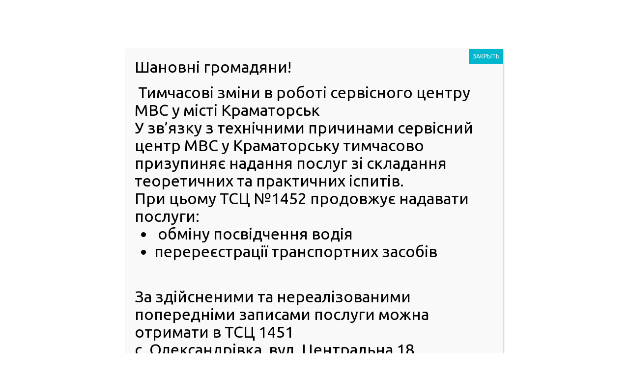

--- FILE ---
content_type: text/html; charset=UTF-8
request_url: https://ark.hsc.gov.ua/2020/03/10/spivpratsyu-servisnih-tsentriv-mvs-z-avtoshkolami-perevedeno-v-elektronnij-format/
body_size: 25299
content:
 
<!DOCTYPE html>
<!--[if lt IE 7]>  <html class="no-js lt-ie9 lt-ie8 lt-ie7" lang="ru-RU"> <![endif]-->
<!--[if IE 7]>     <html class="no-js lt-ie9 lt-ie8" lang="ru-RU"> <![endif]-->
<!--[if IE 8]>     <html class="no-js lt-ie9" lang="ru-RU"> <![endif]-->
<!--[if gt IE 8]><!--> <html class="no-js" lang="ru-RU"> <!--<![endif]-->
<head>

	<meta charset="UTF-8"/>
	<meta http-equiv="X-UA-Compatible" content="IE=edge,chrome=1"/>
	<meta name="viewport" content="width=device-width, initial-scale=0.5"/>

	<title>Співпрацю сервісних центрів МВС з автошколами переведено в електронний формат | Регіональний сервісний центр МВС в Донецькій області</title>
	<meta name="description" content=""/>

	<link href='https://fonts.googleapis.com/css?family=Ubuntu:700,500,400italic,400,300&subset=latin,cyrillic' rel='stylesheet' type='text/css'/>

	<script src="https://code.jquery.com/jquery-1.12.3.js"></script>
	<script src="https://ajax.googleapis.com/ajax/libs/jquery/1.11.1/jquery.min.js"></script>
	<script src="/wp-content/themes/mvd-service-center/js/accessibility.js"></script>
	<link rel="stylesheet" href="/wp-content/themes/mvd-service-center/css/access-style.css">
	
	<meta name='robots' content='max-image-preview:large' />
<link rel='dns-prefetch' href='//don.hsc.gov.ua' />
<link rel='dns-prefetch' href='//www.google.com' />
<link rel='dns-prefetch' href='//s.w.org' />
<link rel="alternate" type="application/rss+xml" title="Регіональний сервісний центр МВС в Донецькій області &raquo; Лента" href="https://don.hsc.gov.ua/feed/" />
<link rel="alternate" type="application/rss+xml" title="Регіональний сервісний центр МВС в Донецькій області &raquo; Лента комментариев" href="https://don.hsc.gov.ua/comments/feed/" />
<script type="text/javascript">
window._wpemojiSettings = {"baseUrl":"https:\/\/s.w.org\/images\/core\/emoji\/13.1.0\/72x72\/","ext":".png","svgUrl":"https:\/\/s.w.org\/images\/core\/emoji\/13.1.0\/svg\/","svgExt":".svg","source":{"concatemoji":"https:\/\/don.hsc.gov.ua\/wp-includes\/js\/wp-emoji-release.min.js?ver=c1ba232637c4b540436c7daedcb8fade"}};
/*! This file is auto-generated */
!function(e,a,t){var n,r,o,i=a.createElement("canvas"),p=i.getContext&&i.getContext("2d");function s(e,t){var a=String.fromCharCode;p.clearRect(0,0,i.width,i.height),p.fillText(a.apply(this,e),0,0);e=i.toDataURL();return p.clearRect(0,0,i.width,i.height),p.fillText(a.apply(this,t),0,0),e===i.toDataURL()}function c(e){var t=a.createElement("script");t.src=e,t.defer=t.type="text/javascript",a.getElementsByTagName("head")[0].appendChild(t)}for(o=Array("flag","emoji"),t.supports={everything:!0,everythingExceptFlag:!0},r=0;r<o.length;r++)t.supports[o[r]]=function(e){if(!p||!p.fillText)return!1;switch(p.textBaseline="top",p.font="600 32px Arial",e){case"flag":return s([127987,65039,8205,9895,65039],[127987,65039,8203,9895,65039])?!1:!s([55356,56826,55356,56819],[55356,56826,8203,55356,56819])&&!s([55356,57332,56128,56423,56128,56418,56128,56421,56128,56430,56128,56423,56128,56447],[55356,57332,8203,56128,56423,8203,56128,56418,8203,56128,56421,8203,56128,56430,8203,56128,56423,8203,56128,56447]);case"emoji":return!s([10084,65039,8205,55357,56613],[10084,65039,8203,55357,56613])}return!1}(o[r]),t.supports.everything=t.supports.everything&&t.supports[o[r]],"flag"!==o[r]&&(t.supports.everythingExceptFlag=t.supports.everythingExceptFlag&&t.supports[o[r]]);t.supports.everythingExceptFlag=t.supports.everythingExceptFlag&&!t.supports.flag,t.DOMReady=!1,t.readyCallback=function(){t.DOMReady=!0},t.supports.everything||(n=function(){t.readyCallback()},a.addEventListener?(a.addEventListener("DOMContentLoaded",n,!1),e.addEventListener("load",n,!1)):(e.attachEvent("onload",n),a.attachEvent("onreadystatechange",function(){"complete"===a.readyState&&t.readyCallback()})),(n=t.source||{}).concatemoji?c(n.concatemoji):n.wpemoji&&n.twemoji&&(c(n.twemoji),c(n.wpemoji)))}(window,document,window._wpemojiSettings);
</script>
<style type="text/css">
img.wp-smiley,
img.emoji {
	display: inline !important;
	border: none !important;
	box-shadow: none !important;
	height: 1em !important;
	width: 1em !important;
	margin: 0 0.07em !important;
	vertical-align: -0.1em !important;
	background: none !important;
	padding: 0 !important;
}
</style>
	<link rel='stylesheet' id='wp-block-library-css'  href='https://don.hsc.gov.ua/wp-includes/css/dist/block-library/style.min.css?ver=c1ba232637c4b540436c7daedcb8fade' type='text/css' media='all' />
<style id='global-styles-inline-css' type='text/css'>
body{--wp--preset--color--black: #000000;--wp--preset--color--cyan-bluish-gray: #abb8c3;--wp--preset--color--white: #ffffff;--wp--preset--color--pale-pink: #f78da7;--wp--preset--color--vivid-red: #cf2e2e;--wp--preset--color--luminous-vivid-orange: #ff6900;--wp--preset--color--luminous-vivid-amber: #fcb900;--wp--preset--color--light-green-cyan: #7bdcb5;--wp--preset--color--vivid-green-cyan: #00d084;--wp--preset--color--pale-cyan-blue: #8ed1fc;--wp--preset--color--vivid-cyan-blue: #0693e3;--wp--preset--color--vivid-purple: #9b51e0;--wp--preset--gradient--vivid-cyan-blue-to-vivid-purple: linear-gradient(135deg,rgba(6,147,227,1) 0%,rgb(155,81,224) 100%);--wp--preset--gradient--light-green-cyan-to-vivid-green-cyan: linear-gradient(135deg,rgb(122,220,180) 0%,rgb(0,208,130) 100%);--wp--preset--gradient--luminous-vivid-amber-to-luminous-vivid-orange: linear-gradient(135deg,rgba(252,185,0,1) 0%,rgba(255,105,0,1) 100%);--wp--preset--gradient--luminous-vivid-orange-to-vivid-red: linear-gradient(135deg,rgba(255,105,0,1) 0%,rgb(207,46,46) 100%);--wp--preset--gradient--very-light-gray-to-cyan-bluish-gray: linear-gradient(135deg,rgb(238,238,238) 0%,rgb(169,184,195) 100%);--wp--preset--gradient--cool-to-warm-spectrum: linear-gradient(135deg,rgb(74,234,220) 0%,rgb(151,120,209) 20%,rgb(207,42,186) 40%,rgb(238,44,130) 60%,rgb(251,105,98) 80%,rgb(254,248,76) 100%);--wp--preset--gradient--blush-light-purple: linear-gradient(135deg,rgb(255,206,236) 0%,rgb(152,150,240) 100%);--wp--preset--gradient--blush-bordeaux: linear-gradient(135deg,rgb(254,205,165) 0%,rgb(254,45,45) 50%,rgb(107,0,62) 100%);--wp--preset--gradient--luminous-dusk: linear-gradient(135deg,rgb(255,203,112) 0%,rgb(199,81,192) 50%,rgb(65,88,208) 100%);--wp--preset--gradient--pale-ocean: linear-gradient(135deg,rgb(255,245,203) 0%,rgb(182,227,212) 50%,rgb(51,167,181) 100%);--wp--preset--gradient--electric-grass: linear-gradient(135deg,rgb(202,248,128) 0%,rgb(113,206,126) 100%);--wp--preset--gradient--midnight: linear-gradient(135deg,rgb(2,3,129) 0%,rgb(40,116,252) 100%);--wp--preset--duotone--dark-grayscale: url('#wp-duotone-dark-grayscale');--wp--preset--duotone--grayscale: url('#wp-duotone-grayscale');--wp--preset--duotone--purple-yellow: url('#wp-duotone-purple-yellow');--wp--preset--duotone--blue-red: url('#wp-duotone-blue-red');--wp--preset--duotone--midnight: url('#wp-duotone-midnight');--wp--preset--duotone--magenta-yellow: url('#wp-duotone-magenta-yellow');--wp--preset--duotone--purple-green: url('#wp-duotone-purple-green');--wp--preset--duotone--blue-orange: url('#wp-duotone-blue-orange');--wp--preset--font-size--small: 13px;--wp--preset--font-size--medium: 20px;--wp--preset--font-size--large: 36px;--wp--preset--font-size--x-large: 42px;}.has-black-color{color: var(--wp--preset--color--black) !important;}.has-cyan-bluish-gray-color{color: var(--wp--preset--color--cyan-bluish-gray) !important;}.has-white-color{color: var(--wp--preset--color--white) !important;}.has-pale-pink-color{color: var(--wp--preset--color--pale-pink) !important;}.has-vivid-red-color{color: var(--wp--preset--color--vivid-red) !important;}.has-luminous-vivid-orange-color{color: var(--wp--preset--color--luminous-vivid-orange) !important;}.has-luminous-vivid-amber-color{color: var(--wp--preset--color--luminous-vivid-amber) !important;}.has-light-green-cyan-color{color: var(--wp--preset--color--light-green-cyan) !important;}.has-vivid-green-cyan-color{color: var(--wp--preset--color--vivid-green-cyan) !important;}.has-pale-cyan-blue-color{color: var(--wp--preset--color--pale-cyan-blue) !important;}.has-vivid-cyan-blue-color{color: var(--wp--preset--color--vivid-cyan-blue) !important;}.has-vivid-purple-color{color: var(--wp--preset--color--vivid-purple) !important;}.has-black-background-color{background-color: var(--wp--preset--color--black) !important;}.has-cyan-bluish-gray-background-color{background-color: var(--wp--preset--color--cyan-bluish-gray) !important;}.has-white-background-color{background-color: var(--wp--preset--color--white) !important;}.has-pale-pink-background-color{background-color: var(--wp--preset--color--pale-pink) !important;}.has-vivid-red-background-color{background-color: var(--wp--preset--color--vivid-red) !important;}.has-luminous-vivid-orange-background-color{background-color: var(--wp--preset--color--luminous-vivid-orange) !important;}.has-luminous-vivid-amber-background-color{background-color: var(--wp--preset--color--luminous-vivid-amber) !important;}.has-light-green-cyan-background-color{background-color: var(--wp--preset--color--light-green-cyan) !important;}.has-vivid-green-cyan-background-color{background-color: var(--wp--preset--color--vivid-green-cyan) !important;}.has-pale-cyan-blue-background-color{background-color: var(--wp--preset--color--pale-cyan-blue) !important;}.has-vivid-cyan-blue-background-color{background-color: var(--wp--preset--color--vivid-cyan-blue) !important;}.has-vivid-purple-background-color{background-color: var(--wp--preset--color--vivid-purple) !important;}.has-black-border-color{border-color: var(--wp--preset--color--black) !important;}.has-cyan-bluish-gray-border-color{border-color: var(--wp--preset--color--cyan-bluish-gray) !important;}.has-white-border-color{border-color: var(--wp--preset--color--white) !important;}.has-pale-pink-border-color{border-color: var(--wp--preset--color--pale-pink) !important;}.has-vivid-red-border-color{border-color: var(--wp--preset--color--vivid-red) !important;}.has-luminous-vivid-orange-border-color{border-color: var(--wp--preset--color--luminous-vivid-orange) !important;}.has-luminous-vivid-amber-border-color{border-color: var(--wp--preset--color--luminous-vivid-amber) !important;}.has-light-green-cyan-border-color{border-color: var(--wp--preset--color--light-green-cyan) !important;}.has-vivid-green-cyan-border-color{border-color: var(--wp--preset--color--vivid-green-cyan) !important;}.has-pale-cyan-blue-border-color{border-color: var(--wp--preset--color--pale-cyan-blue) !important;}.has-vivid-cyan-blue-border-color{border-color: var(--wp--preset--color--vivid-cyan-blue) !important;}.has-vivid-purple-border-color{border-color: var(--wp--preset--color--vivid-purple) !important;}.has-vivid-cyan-blue-to-vivid-purple-gradient-background{background: var(--wp--preset--gradient--vivid-cyan-blue-to-vivid-purple) !important;}.has-light-green-cyan-to-vivid-green-cyan-gradient-background{background: var(--wp--preset--gradient--light-green-cyan-to-vivid-green-cyan) !important;}.has-luminous-vivid-amber-to-luminous-vivid-orange-gradient-background{background: var(--wp--preset--gradient--luminous-vivid-amber-to-luminous-vivid-orange) !important;}.has-luminous-vivid-orange-to-vivid-red-gradient-background{background: var(--wp--preset--gradient--luminous-vivid-orange-to-vivid-red) !important;}.has-very-light-gray-to-cyan-bluish-gray-gradient-background{background: var(--wp--preset--gradient--very-light-gray-to-cyan-bluish-gray) !important;}.has-cool-to-warm-spectrum-gradient-background{background: var(--wp--preset--gradient--cool-to-warm-spectrum) !important;}.has-blush-light-purple-gradient-background{background: var(--wp--preset--gradient--blush-light-purple) !important;}.has-blush-bordeaux-gradient-background{background: var(--wp--preset--gradient--blush-bordeaux) !important;}.has-luminous-dusk-gradient-background{background: var(--wp--preset--gradient--luminous-dusk) !important;}.has-pale-ocean-gradient-background{background: var(--wp--preset--gradient--pale-ocean) !important;}.has-electric-grass-gradient-background{background: var(--wp--preset--gradient--electric-grass) !important;}.has-midnight-gradient-background{background: var(--wp--preset--gradient--midnight) !important;}.has-small-font-size{font-size: var(--wp--preset--font-size--small) !important;}.has-medium-font-size{font-size: var(--wp--preset--font-size--medium) !important;}.has-large-font-size{font-size: var(--wp--preset--font-size--large) !important;}.has-x-large-font-size{font-size: var(--wp--preset--font-size--x-large) !important;}
</style>
<link rel='stylesheet' id='contact-form-7-css'  href='https://don.hsc.gov.ua/wp-content/plugins/contact-form-7/includes/css/styles.css?ver=5.5.4' type='text/css' media='all' />
<style id='extendify-gutenberg-patterns-and-templates-utilities-inline-css' type='text/css'>
.ext-absolute{position:absolute!important}.ext-relative{position:relative!important}.ext-top-base{top:var(--wp--style--block-gap,1.75rem)!important}.ext-top-lg{top:var(--extendify--spacing--large)!important}.ext--top-base{top:calc(var(--wp--style--block-gap, 1.75rem)*-1)!important}.ext--top-lg{top:calc(var(--extendify--spacing--large)*-1)!important}.ext-right-base{right:var(--wp--style--block-gap,1.75rem)!important}.ext-right-lg{right:var(--extendify--spacing--large)!important}.ext--right-base{right:calc(var(--wp--style--block-gap, 1.75rem)*-1)!important}.ext--right-lg{right:calc(var(--extendify--spacing--large)*-1)!important}.ext-bottom-base{bottom:var(--wp--style--block-gap,1.75rem)!important}.ext-bottom-lg{bottom:var(--extendify--spacing--large)!important}.ext--bottom-base{bottom:calc(var(--wp--style--block-gap, 1.75rem)*-1)!important}.ext--bottom-lg{bottom:calc(var(--extendify--spacing--large)*-1)!important}.ext-left-base{left:var(--wp--style--block-gap,1.75rem)!important}.ext-left-lg{left:var(--extendify--spacing--large)!important}.ext--left-base{left:calc(var(--wp--style--block-gap, 1.75rem)*-1)!important}.ext--left-lg{left:calc(var(--extendify--spacing--large)*-1)!important}.ext-order-1{order:1!important}.ext-order-2{order:2!important}.ext-col-auto{grid-column:auto!important}.ext-col-span-1{grid-column:span 1/span 1!important}.ext-col-span-2{grid-column:span 2/span 2!important}.ext-col-span-3{grid-column:span 3/span 3!important}.ext-col-span-4{grid-column:span 4/span 4!important}.ext-col-span-5{grid-column:span 5/span 5!important}.ext-col-span-6{grid-column:span 6/span 6!important}.ext-col-span-7{grid-column:span 7/span 7!important}.ext-col-span-8{grid-column:span 8/span 8!important}.ext-col-span-9{grid-column:span 9/span 9!important}.ext-col-span-10{grid-column:span 10/span 10!important}.ext-col-span-11{grid-column:span 11/span 11!important}.ext-col-span-12{grid-column:span 12/span 12!important}.ext-col-span-full{grid-column:1/-1!important}.ext-col-start-1{grid-column-start:1!important}.ext-col-start-2{grid-column-start:2!important}.ext-col-start-3{grid-column-start:3!important}.ext-col-start-4{grid-column-start:4!important}.ext-col-start-5{grid-column-start:5!important}.ext-col-start-6{grid-column-start:6!important}.ext-col-start-7{grid-column-start:7!important}.ext-col-start-8{grid-column-start:8!important}.ext-col-start-9{grid-column-start:9!important}.ext-col-start-10{grid-column-start:10!important}.ext-col-start-11{grid-column-start:11!important}.ext-col-start-12{grid-column-start:12!important}.ext-col-start-13{grid-column-start:13!important}.ext-col-start-auto{grid-column-start:auto!important}.ext-col-end-1{grid-column-end:1!important}.ext-col-end-2{grid-column-end:2!important}.ext-col-end-3{grid-column-end:3!important}.ext-col-end-4{grid-column-end:4!important}.ext-col-end-5{grid-column-end:5!important}.ext-col-end-6{grid-column-end:6!important}.ext-col-end-7{grid-column-end:7!important}.ext-col-end-8{grid-column-end:8!important}.ext-col-end-9{grid-column-end:9!important}.ext-col-end-10{grid-column-end:10!important}.ext-col-end-11{grid-column-end:11!important}.ext-col-end-12{grid-column-end:12!important}.ext-col-end-13{grid-column-end:13!important}.ext-col-end-auto{grid-column-end:auto!important}.ext-row-auto{grid-row:auto!important}.ext-row-span-1{grid-row:span 1/span 1!important}.ext-row-span-2{grid-row:span 2/span 2!important}.ext-row-span-3{grid-row:span 3/span 3!important}.ext-row-span-4{grid-row:span 4/span 4!important}.ext-row-span-5{grid-row:span 5/span 5!important}.ext-row-span-6{grid-row:span 6/span 6!important}.ext-row-span-full{grid-row:1/-1!important}.ext-row-start-1{grid-row-start:1!important}.ext-row-start-2{grid-row-start:2!important}.ext-row-start-3{grid-row-start:3!important}.ext-row-start-4{grid-row-start:4!important}.ext-row-start-5{grid-row-start:5!important}.ext-row-start-6{grid-row-start:6!important}.ext-row-start-7{grid-row-start:7!important}.ext-row-start-auto{grid-row-start:auto!important}.ext-row-end-1{grid-row-end:1!important}.ext-row-end-2{grid-row-end:2!important}.ext-row-end-3{grid-row-end:3!important}.ext-row-end-4{grid-row-end:4!important}.ext-row-end-5{grid-row-end:5!important}.ext-row-end-6{grid-row-end:6!important}.ext-row-end-7{grid-row-end:7!important}.ext-row-end-auto{grid-row-end:auto!important}.ext-m-0:not([style*=margin]){margin:0!important}.ext-m-auto:not([style*=margin]){margin:auto!important}.ext-m-base:not([style*=margin]){margin:var(--wp--style--block-gap,1.75rem)!important}.ext-m-lg:not([style*=margin]){margin:var(--extendify--spacing--large)!important}.ext--m-base:not([style*=margin]){margin:calc(var(--wp--style--block-gap, 1.75rem)*-1)!important}.ext--m-lg:not([style*=margin]){margin:calc(var(--extendify--spacing--large)*-1)!important}.ext-mx-0:not([style*=margin]){margin-left:0!important;margin-right:0!important}.ext-mx-auto:not([style*=margin]){margin-left:auto!important;margin-right:auto!important}.ext-mx-base:not([style*=margin]){margin-left:var(--wp--style--block-gap,1.75rem)!important;margin-right:var(--wp--style--block-gap,1.75rem)!important}.ext-mx-lg:not([style*=margin]){margin-left:var(--extendify--spacing--large)!important;margin-right:var(--extendify--spacing--large)!important}.ext--mx-base:not([style*=margin]){margin-left:calc(var(--wp--style--block-gap, 1.75rem)*-1)!important;margin-right:calc(var(--wp--style--block-gap, 1.75rem)*-1)!important}.ext--mx-lg:not([style*=margin]){margin-left:calc(var(--extendify--spacing--large)*-1)!important;margin-right:calc(var(--extendify--spacing--large)*-1)!important}.ext-my-0:not([style*=margin]){margin-bottom:0!important;margin-top:0!important}.ext-my-auto:not([style*=margin]){margin-bottom:auto!important;margin-top:auto!important}.ext-my-base:not([style*=margin]){margin-bottom:var(--wp--style--block-gap,1.75rem)!important;margin-top:var(--wp--style--block-gap,1.75rem)!important}.ext-my-lg:not([style*=margin]){margin-bottom:var(--extendify--spacing--large)!important;margin-top:var(--extendify--spacing--large)!important}.ext--my-base:not([style*=margin]){margin-bottom:calc(var(--wp--style--block-gap, 1.75rem)*-1)!important;margin-top:calc(var(--wp--style--block-gap, 1.75rem)*-1)!important}.ext--my-lg:not([style*=margin]){margin-bottom:calc(var(--extendify--spacing--large)*-1)!important;margin-top:calc(var(--extendify--spacing--large)*-1)!important}.ext-mt-0:not([style*=margin]){margin-top:0!important}.ext-mt-auto:not([style*=margin]){margin-top:auto!important}.ext-mt-base:not([style*=margin]){margin-top:var(--wp--style--block-gap,1.75rem)!important}.ext-mt-lg:not([style*=margin]){margin-top:var(--extendify--spacing--large)!important}.ext--mt-base:not([style*=margin]){margin-top:calc(var(--wp--style--block-gap, 1.75rem)*-1)!important}.ext--mt-lg:not([style*=margin]){margin-top:calc(var(--extendify--spacing--large)*-1)!important}.ext-mr-0:not([style*=margin]){margin-right:0!important}.ext-mr-auto:not([style*=margin]){margin-right:auto!important}.ext-mr-base:not([style*=margin]){margin-right:var(--wp--style--block-gap,1.75rem)!important}.ext-mr-lg:not([style*=margin]){margin-right:var(--extendify--spacing--large)!important}.ext--mr-base:not([style*=margin]){margin-right:calc(var(--wp--style--block-gap, 1.75rem)*-1)!important}.ext--mr-lg:not([style*=margin]){margin-right:calc(var(--extendify--spacing--large)*-1)!important}.ext-mb-0:not([style*=margin]){margin-bottom:0!important}.ext-mb-auto:not([style*=margin]){margin-bottom:auto!important}.ext-mb-base:not([style*=margin]){margin-bottom:var(--wp--style--block-gap,1.75rem)!important}.ext-mb-lg:not([style*=margin]){margin-bottom:var(--extendify--spacing--large)!important}.ext--mb-base:not([style*=margin]){margin-bottom:calc(var(--wp--style--block-gap, 1.75rem)*-1)!important}.ext--mb-lg:not([style*=margin]){margin-bottom:calc(var(--extendify--spacing--large)*-1)!important}.ext-ml-0:not([style*=margin]){margin-left:0!important}.ext-ml-auto:not([style*=margin]){margin-left:auto!important}.ext-ml-base:not([style*=margin]){margin-left:var(--wp--style--block-gap,1.75rem)!important}.ext-ml-lg:not([style*=margin]){margin-left:var(--extendify--spacing--large)!important}.ext--ml-base:not([style*=margin]){margin-left:calc(var(--wp--style--block-gap, 1.75rem)*-1)!important}.ext--ml-lg:not([style*=margin]){margin-left:calc(var(--extendify--spacing--large)*-1)!important}.ext-block{display:block!important}.ext-inline-block{display:inline-block!important}.ext-inline{display:inline!important}.ext-flex{display:flex!important}.ext-inline-flex{display:inline-flex!important}.ext-grid{display:grid!important}.ext-inline-grid{display:inline-grid!important}.ext-hidden{display:none!important}.ext-w-auto{width:auto!important}.ext-w-full{width:100%!important}.ext-max-w-full{max-width:100%!important}.ext-flex-1{flex:1 1 0%!important}.ext-flex-auto{flex:1 1 auto!important}.ext-flex-initial{flex:0 1 auto!important}.ext-flex-none{flex:none!important}.ext-flex-shrink-0{flex-shrink:0!important}.ext-flex-shrink{flex-shrink:1!important}.ext-flex-grow-0{flex-grow:0!important}.ext-flex-grow{flex-grow:1!important}.ext-list-none{list-style-type:none!important}.ext-grid-cols-1{grid-template-columns:repeat(1,minmax(0,1fr))!important}.ext-grid-cols-2{grid-template-columns:repeat(2,minmax(0,1fr))!important}.ext-grid-cols-3{grid-template-columns:repeat(3,minmax(0,1fr))!important}.ext-grid-cols-4{grid-template-columns:repeat(4,minmax(0,1fr))!important}.ext-grid-cols-5{grid-template-columns:repeat(5,minmax(0,1fr))!important}.ext-grid-cols-6{grid-template-columns:repeat(6,minmax(0,1fr))!important}.ext-grid-cols-7{grid-template-columns:repeat(7,minmax(0,1fr))!important}.ext-grid-cols-8{grid-template-columns:repeat(8,minmax(0,1fr))!important}.ext-grid-cols-9{grid-template-columns:repeat(9,minmax(0,1fr))!important}.ext-grid-cols-10{grid-template-columns:repeat(10,minmax(0,1fr))!important}.ext-grid-cols-11{grid-template-columns:repeat(11,minmax(0,1fr))!important}.ext-grid-cols-12{grid-template-columns:repeat(12,minmax(0,1fr))!important}.ext-grid-cols-none{grid-template-columns:none!important}.ext-grid-rows-1{grid-template-rows:repeat(1,minmax(0,1fr))!important}.ext-grid-rows-2{grid-template-rows:repeat(2,minmax(0,1fr))!important}.ext-grid-rows-3{grid-template-rows:repeat(3,minmax(0,1fr))!important}.ext-grid-rows-4{grid-template-rows:repeat(4,minmax(0,1fr))!important}.ext-grid-rows-5{grid-template-rows:repeat(5,minmax(0,1fr))!important}.ext-grid-rows-6{grid-template-rows:repeat(6,minmax(0,1fr))!important}.ext-grid-rows-none{grid-template-rows:none!important}.ext-flex-row{flex-direction:row!important}.ext-flex-row-reverse{flex-direction:row-reverse!important}.ext-flex-col{flex-direction:column!important}.ext-flex-col-reverse{flex-direction:column-reverse!important}.ext-flex-wrap{flex-wrap:wrap!important}.ext-flex-wrap-reverse{flex-wrap:wrap-reverse!important}.ext-flex-nowrap{flex-wrap:nowrap!important}.ext-items-start{align-items:flex-start!important}.ext-items-end{align-items:flex-end!important}.ext-items-center{align-items:center!important}.ext-items-baseline{align-items:baseline!important}.ext-items-stretch{align-items:stretch!important}.ext-justify-start{justify-content:flex-start!important}.ext-justify-end{justify-content:flex-end!important}.ext-justify-center{justify-content:center!important}.ext-justify-between{justify-content:space-between!important}.ext-justify-around{justify-content:space-around!important}.ext-justify-evenly{justify-content:space-evenly!important}.ext-justify-items-start{justify-items:start!important}.ext-justify-items-end{justify-items:end!important}.ext-justify-items-center{justify-items:center!important}.ext-justify-items-stretch{justify-items:stretch!important}.ext-gap-0{gap:0!important}.ext-gap-base{gap:var(--wp--style--block-gap,1.75rem)!important}.ext-gap-lg{gap:var(--extendify--spacing--large)!important}.ext-gap-x-0{-moz-column-gap:0!important;column-gap:0!important}.ext-gap-x-base{-moz-column-gap:var(--wp--style--block-gap,1.75rem)!important;column-gap:var(--wp--style--block-gap,1.75rem)!important}.ext-gap-x-lg{-moz-column-gap:var(--extendify--spacing--large)!important;column-gap:var(--extendify--spacing--large)!important}.ext-gap-y-0{row-gap:0!important}.ext-gap-y-base{row-gap:var(--wp--style--block-gap,1.75rem)!important}.ext-gap-y-lg{row-gap:var(--extendify--spacing--large)!important}.ext-justify-self-auto{justify-self:auto!important}.ext-justify-self-start{justify-self:start!important}.ext-justify-self-end{justify-self:end!important}.ext-justify-self-center{justify-self:center!important}.ext-justify-self-stretch{justify-self:stretch!important}.ext-rounded-none{border-radius:0!important}.ext-rounded-full{border-radius:9999px!important}.ext-rounded-t-none{border-top-left-radius:0!important;border-top-right-radius:0!important}.ext-rounded-t-full{border-top-left-radius:9999px!important;border-top-right-radius:9999px!important}.ext-rounded-r-none{border-bottom-right-radius:0!important;border-top-right-radius:0!important}.ext-rounded-r-full{border-bottom-right-radius:9999px!important;border-top-right-radius:9999px!important}.ext-rounded-b-none{border-bottom-left-radius:0!important;border-bottom-right-radius:0!important}.ext-rounded-b-full{border-bottom-left-radius:9999px!important;border-bottom-right-radius:9999px!important}.ext-rounded-l-none{border-bottom-left-radius:0!important;border-top-left-radius:0!important}.ext-rounded-l-full{border-bottom-left-radius:9999px!important;border-top-left-radius:9999px!important}.ext-rounded-tl-none{border-top-left-radius:0!important}.ext-rounded-tl-full{border-top-left-radius:9999px!important}.ext-rounded-tr-none{border-top-right-radius:0!important}.ext-rounded-tr-full{border-top-right-radius:9999px!important}.ext-rounded-br-none{border-bottom-right-radius:0!important}.ext-rounded-br-full{border-bottom-right-radius:9999px!important}.ext-rounded-bl-none{border-bottom-left-radius:0!important}.ext-rounded-bl-full{border-bottom-left-radius:9999px!important}.ext-border-0{border-width:0!important}.ext-border-t-0{border-top-width:0!important}.ext-border-r-0{border-right-width:0!important}.ext-border-b-0{border-bottom-width:0!important}.ext-border-l-0{border-left-width:0!important}.ext-p-0:not([style*=padding]){padding:0!important}.ext-p-base:not([style*=padding]){padding:var(--wp--style--block-gap,1.75rem)!important}.ext-p-lg:not([style*=padding]){padding:var(--extendify--spacing--large)!important}.ext-px-0:not([style*=padding]){padding-left:0!important;padding-right:0!important}.ext-px-base:not([style*=padding]){padding-left:var(--wp--style--block-gap,1.75rem)!important;padding-right:var(--wp--style--block-gap,1.75rem)!important}.ext-px-lg:not([style*=padding]){padding-left:var(--extendify--spacing--large)!important;padding-right:var(--extendify--spacing--large)!important}.ext-py-0:not([style*=padding]){padding-bottom:0!important;padding-top:0!important}.ext-py-base:not([style*=padding]){padding-bottom:var(--wp--style--block-gap,1.75rem)!important;padding-top:var(--wp--style--block-gap,1.75rem)!important}.ext-py-lg:not([style*=padding]){padding-bottom:var(--extendify--spacing--large)!important;padding-top:var(--extendify--spacing--large)!important}.ext-pt-0:not([style*=padding]){padding-top:0!important}.ext-pt-base:not([style*=padding]){padding-top:var(--wp--style--block-gap,1.75rem)!important}.ext-pt-lg:not([style*=padding]){padding-top:var(--extendify--spacing--large)!important}.ext-pr-0:not([style*=padding]){padding-right:0!important}.ext-pr-base:not([style*=padding]){padding-right:var(--wp--style--block-gap,1.75rem)!important}.ext-pr-lg:not([style*=padding]){padding-right:var(--extendify--spacing--large)!important}.ext-pb-0:not([style*=padding]){padding-bottom:0!important}.ext-pb-base:not([style*=padding]){padding-bottom:var(--wp--style--block-gap,1.75rem)!important}.ext-pb-lg:not([style*=padding]){padding-bottom:var(--extendify--spacing--large)!important}.ext-pl-0:not([style*=padding]){padding-left:0!important}.ext-pl-base:not([style*=padding]){padding-left:var(--wp--style--block-gap,1.75rem)!important}.ext-pl-lg:not([style*=padding]){padding-left:var(--extendify--spacing--large)!important}.ext-text-left{text-align:left!important}.ext-text-center{text-align:center!important}.ext-text-right{text-align:right!important}.ext-leading-none{line-height:1!important}.ext-leading-tight{line-height:1.25!important}.ext-leading-snug{line-height:1.375!important}.ext-leading-normal{line-height:1.5!important}.ext-leading-relaxed{line-height:1.625!important}.ext-leading-loose{line-height:2!important}.clip-path--rhombus img{-webkit-clip-path:polygon(15% 6%,80% 29%,84% 93%,23% 69%);clip-path:polygon(15% 6%,80% 29%,84% 93%,23% 69%)}.clip-path--diamond img{-webkit-clip-path:polygon(5% 29%,60% 2%,91% 64%,36% 89%);clip-path:polygon(5% 29%,60% 2%,91% 64%,36% 89%)}.clip-path--rhombus-alt img{-webkit-clip-path:polygon(14% 9%,85% 24%,91% 89%,19% 76%);clip-path:polygon(14% 9%,85% 24%,91% 89%,19% 76%)}.wp-block-columns[class*=fullwidth-cols]{margin-bottom:unset}.wp-block-column.editor\:pointer-events-none{margin-bottom:0!important;margin-top:0!important}.is-root-container.block-editor-block-list__layout>[data-align=full]:not(:first-of-type)>.wp-block-column.editor\:pointer-events-none,.is-root-container.block-editor-block-list__layout>[data-align=wide]>.wp-block-column.editor\:pointer-events-none{margin-top:calc(var(--wp--style--block-gap, 28px)*-1)!important}.ext .wp-block-columns .wp-block-column[style*=padding]{padding-left:0!important;padding-right:0!important}.ext .wp-block-columns+.wp-block-columns:not([class*=mt-]):not([class*=my-]):not([style*=margin]){margin-top:0!important}[class*=fullwidth-cols] .wp-block-column:first-child,[class*=fullwidth-cols] .wp-block-group:first-child{margin-top:0}[class*=fullwidth-cols] .wp-block-column:last-child,[class*=fullwidth-cols] .wp-block-group:last-child{margin-bottom:0}[class*=fullwidth-cols] .wp-block-column:first-child>*,[class*=fullwidth-cols] .wp-block-column>:first-child{margin-top:0}.ext .is-not-stacked-on-mobile .wp-block-column,[class*=fullwidth-cols] .wp-block-column>:last-child{margin-bottom:0}.wp-block-columns[class*=fullwidth-cols]:not(.is-not-stacked-on-mobile)>.wp-block-column:not(:last-child){margin-bottom:var(--wp--style--block-gap,1.75rem)}@media (min-width:782px){.wp-block-columns[class*=fullwidth-cols]:not(.is-not-stacked-on-mobile)>.wp-block-column:not(:last-child){margin-bottom:0}}.wp-block-columns[class*=fullwidth-cols].is-not-stacked-on-mobile>.wp-block-column{margin-bottom:0!important}@media (min-width:600px) and (max-width:781px){.wp-block-columns[class*=fullwidth-cols]:not(.is-not-stacked-on-mobile)>.wp-block-column:nth-child(2n){margin-left:var(--wp--style--block-gap,2em)}}@media (max-width:781px){.tablet\:fullwidth-cols.wp-block-columns:not(.is-not-stacked-on-mobile){flex-wrap:wrap}.tablet\:fullwidth-cols.wp-block-columns:not(.is-not-stacked-on-mobile)>.wp-block-column,.tablet\:fullwidth-cols.wp-block-columns:not(.is-not-stacked-on-mobile)>.wp-block-column:not([style*=margin]){margin-left:0!important}.tablet\:fullwidth-cols.wp-block-columns:not(.is-not-stacked-on-mobile)>.wp-block-column{flex-basis:100%!important}}@media (max-width:1079px){.desktop\:fullwidth-cols.wp-block-columns:not(.is-not-stacked-on-mobile){flex-wrap:wrap}.desktop\:fullwidth-cols.wp-block-columns:not(.is-not-stacked-on-mobile)>.wp-block-column,.desktop\:fullwidth-cols.wp-block-columns:not(.is-not-stacked-on-mobile)>.wp-block-column:not([style*=margin]){margin-left:0!important}.desktop\:fullwidth-cols.wp-block-columns:not(.is-not-stacked-on-mobile)>.wp-block-column{flex-basis:100%!important}.desktop\:fullwidth-cols.wp-block-columns:not(.is-not-stacked-on-mobile)>.wp-block-column:not(:last-child){margin-bottom:var(--wp--style--block-gap,1.75rem)!important}}.direction-rtl{direction:rtl}.direction-ltr{direction:ltr}.is-style-inline-list{padding-left:0!important}.is-style-inline-list li{list-style-type:none!important}@media (min-width:782px){.is-style-inline-list li{display:inline!important;margin-right:var(--wp--style--block-gap,1.75rem)!important}}@media (min-width:782px){.is-style-inline-list li:first-child{margin-left:0!important}}@media (min-width:782px){.is-style-inline-list li:last-child{margin-right:0!important}}.bring-to-front{position:relative;z-index:10}.text-stroke{-webkit-text-stroke-color:var(--wp--preset--color--background)}.text-stroke,.text-stroke--primary{-webkit-text-stroke-width:var(
        --wp--custom--typography--text-stroke-width,2px
    )}.text-stroke--primary{-webkit-text-stroke-color:var(--wp--preset--color--primary)}.text-stroke--secondary{-webkit-text-stroke-width:var(
        --wp--custom--typography--text-stroke-width,2px
    );-webkit-text-stroke-color:var(--wp--preset--color--secondary)}.editor\:no-caption .block-editor-rich-text__editable{display:none!important}.editor\:no-inserter .wp-block-column:not(.is-selected)>.block-list-appender,.editor\:no-inserter .wp-block-cover__inner-container>.block-list-appender,.editor\:no-inserter .wp-block-group__inner-container>.block-list-appender,.editor\:no-inserter>.block-list-appender{display:none}.editor\:no-resize .components-resizable-box__handle,.editor\:no-resize .components-resizable-box__handle:after,.editor\:no-resize .components-resizable-box__side-handle:before{display:none;pointer-events:none}.editor\:no-resize .components-resizable-box__container{display:block}.editor\:pointer-events-none{pointer-events:none}.is-style-angled{justify-content:flex-end}.ext .is-style-angled>[class*=_inner-container],.is-style-angled{align-items:center}.is-style-angled .wp-block-cover__image-background,.is-style-angled .wp-block-cover__video-background{-webkit-clip-path:polygon(0 0,30% 0,50% 100%,0 100%);clip-path:polygon(0 0,30% 0,50% 100%,0 100%);z-index:1}@media (min-width:782px){.is-style-angled .wp-block-cover__image-background,.is-style-angled .wp-block-cover__video-background{-webkit-clip-path:polygon(0 0,55% 0,65% 100%,0 100%);clip-path:polygon(0 0,55% 0,65% 100%,0 100%)}}.has-foreground-color{color:var(--wp--preset--color--foreground,#000)!important}.has-foreground-background-color{background-color:var(--wp--preset--color--foreground,#000)!important}.has-background-color{color:var(--wp--preset--color--background,#fff)!important}.has-background-background-color{background-color:var(--wp--preset--color--background,#fff)!important}.has-primary-color{color:var(--wp--preset--color--primary,#4b5563)!important}.has-primary-background-color{background-color:var(--wp--preset--color--primary,#4b5563)!important}.has-secondary-color{color:var(--wp--preset--color--secondary,#9ca3af)!important}.has-secondary-background-color{background-color:var(--wp--preset--color--secondary,#9ca3af)!important}.ext.has-text-color h1,.ext.has-text-color h2,.ext.has-text-color h3,.ext.has-text-color h4,.ext.has-text-color h5,.ext.has-text-color h6,.ext.has-text-color p{color:currentColor}.has-white-color{color:var(--wp--preset--color--white,#fff)!important}.has-black-color{color:var(--wp--preset--color--black,#000)!important}.has-ext-foreground-background-color{background-color:var(
        --wp--preset--color--foreground,var(--wp--preset--color--black,#000)
    )!important}.has-ext-primary-background-color{background-color:var(
        --wp--preset--color--primary,var(--wp--preset--color--cyan-bluish-gray,#000)
    )!important}.wp-block-button__link.has-black-background-color{border-color:var(--wp--preset--color--black,#000)}.wp-block-button__link.has-white-background-color{border-color:var(--wp--preset--color--white,#fff)}.has-ext-small-font-size{font-size:var(--wp--preset--font-size--ext-small)!important}.has-ext-medium-font-size{font-size:var(--wp--preset--font-size--ext-medium)!important}.has-ext-large-font-size{font-size:var(--wp--preset--font-size--ext-large)!important;line-height:1.2}.has-ext-x-large-font-size{font-size:var(--wp--preset--font-size--ext-x-large)!important;line-height:1}.has-ext-xx-large-font-size{font-size:var(--wp--preset--font-size--ext-xx-large)!important;line-height:1}.has-ext-x-large-font-size:not([style*=line-height]),.has-ext-xx-large-font-size:not([style*=line-height]){line-height:1.1}.ext .wp-block-group>*{margin-bottom:0;margin-top:0}.ext .wp-block-group>*+*{margin-bottom:0}.ext .wp-block-group>*+*,.ext h2{margin-top:var(--wp--style--block-gap,1.75rem)}.ext h2{margin-bottom:var(--wp--style--block-gap,1.75rem)}.has-ext-x-large-font-size+h3,.has-ext-x-large-font-size+p{margin-top:.5rem}.ext .wp-block-buttons>.wp-block-button.wp-block-button__width-25{min-width:12rem;width:calc(25% - var(--wp--style--block-gap, .5em)*.75)}.ext .ext-grid>[class*=_inner-container]{display:grid}.ext>[class*=_inner-container]>.ext-grid:not([class*=columns]),.ext>[class*=_inner-container]>.wp-block>.ext-grid:not([class*=columns]){display:initial!important}.ext .ext-grid-cols-1>[class*=_inner-container]{grid-template-columns:repeat(1,minmax(0,1fr))!important}.ext .ext-grid-cols-2>[class*=_inner-container]{grid-template-columns:repeat(2,minmax(0,1fr))!important}.ext .ext-grid-cols-3>[class*=_inner-container]{grid-template-columns:repeat(3,minmax(0,1fr))!important}.ext .ext-grid-cols-4>[class*=_inner-container]{grid-template-columns:repeat(4,minmax(0,1fr))!important}.ext .ext-grid-cols-5>[class*=_inner-container]{grid-template-columns:repeat(5,minmax(0,1fr))!important}.ext .ext-grid-cols-6>[class*=_inner-container]{grid-template-columns:repeat(6,minmax(0,1fr))!important}.ext .ext-grid-cols-7>[class*=_inner-container]{grid-template-columns:repeat(7,minmax(0,1fr))!important}.ext .ext-grid-cols-8>[class*=_inner-container]{grid-template-columns:repeat(8,minmax(0,1fr))!important}.ext .ext-grid-cols-9>[class*=_inner-container]{grid-template-columns:repeat(9,minmax(0,1fr))!important}.ext .ext-grid-cols-10>[class*=_inner-container]{grid-template-columns:repeat(10,minmax(0,1fr))!important}.ext .ext-grid-cols-11>[class*=_inner-container]{grid-template-columns:repeat(11,minmax(0,1fr))!important}.ext .ext-grid-cols-12>[class*=_inner-container]{grid-template-columns:repeat(12,minmax(0,1fr))!important}.ext .ext-grid-cols-13>[class*=_inner-container]{grid-template-columns:repeat(13,minmax(0,1fr))!important}.ext .ext-grid-cols-none>[class*=_inner-container]{grid-template-columns:none!important}.ext .ext-grid-rows-1>[class*=_inner-container]{grid-template-rows:repeat(1,minmax(0,1fr))!important}.ext .ext-grid-rows-2>[class*=_inner-container]{grid-template-rows:repeat(2,minmax(0,1fr))!important}.ext .ext-grid-rows-3>[class*=_inner-container]{grid-template-rows:repeat(3,minmax(0,1fr))!important}.ext .ext-grid-rows-4>[class*=_inner-container]{grid-template-rows:repeat(4,minmax(0,1fr))!important}.ext .ext-grid-rows-5>[class*=_inner-container]{grid-template-rows:repeat(5,minmax(0,1fr))!important}.ext .ext-grid-rows-6>[class*=_inner-container]{grid-template-rows:repeat(6,minmax(0,1fr))!important}.ext .ext-grid-rows-none>[class*=_inner-container]{grid-template-rows:none!important}.ext .ext-items-start>[class*=_inner-container]{align-items:flex-start!important}.ext .ext-items-end>[class*=_inner-container]{align-items:flex-end!important}.ext .ext-items-center>[class*=_inner-container]{align-items:center!important}.ext .ext-items-baseline>[class*=_inner-container]{align-items:baseline!important}.ext .ext-items-stretch>[class*=_inner-container]{align-items:stretch!important}.ext.wp-block-group>:last-child{margin-bottom:0}.ext .wp-block-group__inner-container{padding:0!important}.ext.has-background{padding-left:var(--wp--style--block-gap,1.75rem);padding-right:var(--wp--style--block-gap,1.75rem)}.ext [class*=inner-container]>.alignwide [class*=inner-container],.ext [class*=inner-container]>[data-align=wide] [class*=inner-container]{max-width:var(--responsive--alignwide-width,120rem)}.ext [class*=inner-container]>.alignwide [class*=inner-container]>*,.ext [class*=inner-container]>[data-align=wide] [class*=inner-container]>*{max-width:100%!important}.ext .wp-block-image{position:relative;text-align:center}.ext .wp-block-image img{display:inline-block;vertical-align:middle}body{--extendify--spacing--large:var(
        --wp--custom--spacing--large,clamp(2em,8vw,8em)
    );--wp--preset--font-size--ext-small:1rem;--wp--preset--font-size--ext-medium:1.125rem;--wp--preset--font-size--ext-large:clamp(1.65rem,3.5vw,2.15rem);--wp--preset--font-size--ext-x-large:clamp(3rem,6vw,4.75rem);--wp--preset--font-size--ext-xx-large:clamp(3.25rem,7.5vw,5.75rem);--wp--preset--color--black:#000;--wp--preset--color--white:#fff}.ext *{box-sizing:border-box}.block-editor-block-preview__content-iframe .ext [data-type="core/spacer"] .components-resizable-box__container{background:transparent!important}.block-editor-block-preview__content-iframe .ext [data-type="core/spacer"] .block-library-spacer__resize-container:before{display:none!important}.ext .wp-block-group__inner-container figure.wp-block-gallery.alignfull{margin-bottom:unset;margin-top:unset}.ext .alignwide{margin-left:auto!important;margin-right:auto!important}.is-root-container.block-editor-block-list__layout>[data-align=full]:not(:first-of-type)>.ext-my-0,.is-root-container.block-editor-block-list__layout>[data-align=wide]>.ext-my-0:not([style*=margin]){margin-top:calc(var(--wp--style--block-gap, 28px)*-1)!important}.block-editor-block-preview__content-iframe .preview\:min-h-50{min-height:50vw!important}.block-editor-block-preview__content-iframe .preview\:min-h-60{min-height:60vw!important}.block-editor-block-preview__content-iframe .preview\:min-h-70{min-height:70vw!important}.block-editor-block-preview__content-iframe .preview\:min-h-80{min-height:80vw!important}.block-editor-block-preview__content-iframe .preview\:min-h-100{min-height:100vw!important}.ext-mr-0.alignfull:not([style*=margin]):not([style*=margin]){margin-right:0!important}.ext-ml-0:not([style*=margin]):not([style*=margin]){margin-left:0!important}.is-root-container .wp-block[data-align=full]>.ext-mx-0:not([style*=margin]):not([style*=margin]){margin-left:calc(var(--wp--custom--spacing--outer, 0)*1)!important;margin-right:calc(var(--wp--custom--spacing--outer, 0)*1)!important;overflow:hidden;width:unset}@media (min-width:782px){.tablet\:ext-absolute{position:absolute!important}.tablet\:ext-relative{position:relative!important}.tablet\:ext-top-base{top:var(--wp--style--block-gap,1.75rem)!important}.tablet\:ext-top-lg{top:var(--extendify--spacing--large)!important}.tablet\:ext--top-base{top:calc(var(--wp--style--block-gap, 1.75rem)*-1)!important}.tablet\:ext--top-lg{top:calc(var(--extendify--spacing--large)*-1)!important}.tablet\:ext-right-base{right:var(--wp--style--block-gap,1.75rem)!important}.tablet\:ext-right-lg{right:var(--extendify--spacing--large)!important}.tablet\:ext--right-base{right:calc(var(--wp--style--block-gap, 1.75rem)*-1)!important}.tablet\:ext--right-lg{right:calc(var(--extendify--spacing--large)*-1)!important}.tablet\:ext-bottom-base{bottom:var(--wp--style--block-gap,1.75rem)!important}.tablet\:ext-bottom-lg{bottom:var(--extendify--spacing--large)!important}.tablet\:ext--bottom-base{bottom:calc(var(--wp--style--block-gap, 1.75rem)*-1)!important}.tablet\:ext--bottom-lg{bottom:calc(var(--extendify--spacing--large)*-1)!important}.tablet\:ext-left-base{left:var(--wp--style--block-gap,1.75rem)!important}.tablet\:ext-left-lg{left:var(--extendify--spacing--large)!important}.tablet\:ext--left-base{left:calc(var(--wp--style--block-gap, 1.75rem)*-1)!important}.tablet\:ext--left-lg{left:calc(var(--extendify--spacing--large)*-1)!important}.tablet\:ext-order-1{order:1!important}.tablet\:ext-order-2{order:2!important}.tablet\:ext-m-0:not([style*=margin]){margin:0!important}.tablet\:ext-m-auto:not([style*=margin]){margin:auto!important}.tablet\:ext-m-base:not([style*=margin]){margin:var(--wp--style--block-gap,1.75rem)!important}.tablet\:ext-m-lg:not([style*=margin]){margin:var(--extendify--spacing--large)!important}.tablet\:ext--m-base:not([style*=margin]){margin:calc(var(--wp--style--block-gap, 1.75rem)*-1)!important}.tablet\:ext--m-lg:not([style*=margin]){margin:calc(var(--extendify--spacing--large)*-1)!important}.tablet\:ext-mx-0:not([style*=margin]){margin-left:0!important;margin-right:0!important}.tablet\:ext-mx-auto:not([style*=margin]){margin-left:auto!important;margin-right:auto!important}.tablet\:ext-mx-base:not([style*=margin]){margin-left:var(--wp--style--block-gap,1.75rem)!important;margin-right:var(--wp--style--block-gap,1.75rem)!important}.tablet\:ext-mx-lg:not([style*=margin]){margin-left:var(--extendify--spacing--large)!important;margin-right:var(--extendify--spacing--large)!important}.tablet\:ext--mx-base:not([style*=margin]){margin-left:calc(var(--wp--style--block-gap, 1.75rem)*-1)!important;margin-right:calc(var(--wp--style--block-gap, 1.75rem)*-1)!important}.tablet\:ext--mx-lg:not([style*=margin]){margin-left:calc(var(--extendify--spacing--large)*-1)!important;margin-right:calc(var(--extendify--spacing--large)*-1)!important}.tablet\:ext-my-0:not([style*=margin]){margin-bottom:0!important;margin-top:0!important}.tablet\:ext-my-auto:not([style*=margin]){margin-bottom:auto!important;margin-top:auto!important}.tablet\:ext-my-base:not([style*=margin]){margin-bottom:var(--wp--style--block-gap,1.75rem)!important;margin-top:var(--wp--style--block-gap,1.75rem)!important}.tablet\:ext-my-lg:not([style*=margin]){margin-bottom:var(--extendify--spacing--large)!important;margin-top:var(--extendify--spacing--large)!important}.tablet\:ext--my-base:not([style*=margin]){margin-bottom:calc(var(--wp--style--block-gap, 1.75rem)*-1)!important;margin-top:calc(var(--wp--style--block-gap, 1.75rem)*-1)!important}.tablet\:ext--my-lg:not([style*=margin]){margin-bottom:calc(var(--extendify--spacing--large)*-1)!important;margin-top:calc(var(--extendify--spacing--large)*-1)!important}.tablet\:ext-mt-0:not([style*=margin]){margin-top:0!important}.tablet\:ext-mt-auto:not([style*=margin]){margin-top:auto!important}.tablet\:ext-mt-base:not([style*=margin]){margin-top:var(--wp--style--block-gap,1.75rem)!important}.tablet\:ext-mt-lg:not([style*=margin]){margin-top:var(--extendify--spacing--large)!important}.tablet\:ext--mt-base:not([style*=margin]){margin-top:calc(var(--wp--style--block-gap, 1.75rem)*-1)!important}.tablet\:ext--mt-lg:not([style*=margin]){margin-top:calc(var(--extendify--spacing--large)*-1)!important}.tablet\:ext-mr-0:not([style*=margin]){margin-right:0!important}.tablet\:ext-mr-auto:not([style*=margin]){margin-right:auto!important}.tablet\:ext-mr-base:not([style*=margin]){margin-right:var(--wp--style--block-gap,1.75rem)!important}.tablet\:ext-mr-lg:not([style*=margin]){margin-right:var(--extendify--spacing--large)!important}.tablet\:ext--mr-base:not([style*=margin]){margin-right:calc(var(--wp--style--block-gap, 1.75rem)*-1)!important}.tablet\:ext--mr-lg:not([style*=margin]){margin-right:calc(var(--extendify--spacing--large)*-1)!important}.tablet\:ext-mb-0:not([style*=margin]){margin-bottom:0!important}.tablet\:ext-mb-auto:not([style*=margin]){margin-bottom:auto!important}.tablet\:ext-mb-base:not([style*=margin]){margin-bottom:var(--wp--style--block-gap,1.75rem)!important}.tablet\:ext-mb-lg:not([style*=margin]){margin-bottom:var(--extendify--spacing--large)!important}.tablet\:ext--mb-base:not([style*=margin]){margin-bottom:calc(var(--wp--style--block-gap, 1.75rem)*-1)!important}.tablet\:ext--mb-lg:not([style*=margin]){margin-bottom:calc(var(--extendify--spacing--large)*-1)!important}.tablet\:ext-ml-0:not([style*=margin]){margin-left:0!important}.tablet\:ext-ml-auto:not([style*=margin]){margin-left:auto!important}.tablet\:ext-ml-base:not([style*=margin]){margin-left:var(--wp--style--block-gap,1.75rem)!important}.tablet\:ext-ml-lg:not([style*=margin]){margin-left:var(--extendify--spacing--large)!important}.tablet\:ext--ml-base:not([style*=margin]){margin-left:calc(var(--wp--style--block-gap, 1.75rem)*-1)!important}.tablet\:ext--ml-lg:not([style*=margin]){margin-left:calc(var(--extendify--spacing--large)*-1)!important}.tablet\:ext-block{display:block!important}.tablet\:ext-inline-block{display:inline-block!important}.tablet\:ext-inline{display:inline!important}.tablet\:ext-flex{display:flex!important}.tablet\:ext-inline-flex{display:inline-flex!important}.tablet\:ext-grid{display:grid!important}.tablet\:ext-inline-grid{display:inline-grid!important}.tablet\:ext-hidden{display:none!important}.tablet\:ext-w-auto{width:auto!important}.tablet\:ext-w-full{width:100%!important}.tablet\:ext-max-w-full{max-width:100%!important}.tablet\:ext-flex-1{flex:1 1 0%!important}.tablet\:ext-flex-auto{flex:1 1 auto!important}.tablet\:ext-flex-initial{flex:0 1 auto!important}.tablet\:ext-flex-none{flex:none!important}.tablet\:ext-flex-shrink-0{flex-shrink:0!important}.tablet\:ext-flex-shrink{flex-shrink:1!important}.tablet\:ext-flex-grow-0{flex-grow:0!important}.tablet\:ext-flex-grow{flex-grow:1!important}.tablet\:ext-list-none{list-style-type:none!important}.tablet\:ext-grid-cols-1{grid-template-columns:repeat(1,minmax(0,1fr))!important}.tablet\:ext-grid-cols-2{grid-template-columns:repeat(2,minmax(0,1fr))!important}.tablet\:ext-grid-cols-3{grid-template-columns:repeat(3,minmax(0,1fr))!important}.tablet\:ext-grid-cols-4{grid-template-columns:repeat(4,minmax(0,1fr))!important}.tablet\:ext-grid-cols-5{grid-template-columns:repeat(5,minmax(0,1fr))!important}.tablet\:ext-grid-cols-6{grid-template-columns:repeat(6,minmax(0,1fr))!important}.tablet\:ext-grid-cols-7{grid-template-columns:repeat(7,minmax(0,1fr))!important}.tablet\:ext-grid-cols-8{grid-template-columns:repeat(8,minmax(0,1fr))!important}.tablet\:ext-grid-cols-9{grid-template-columns:repeat(9,minmax(0,1fr))!important}.tablet\:ext-grid-cols-10{grid-template-columns:repeat(10,minmax(0,1fr))!important}.tablet\:ext-grid-cols-11{grid-template-columns:repeat(11,minmax(0,1fr))!important}.tablet\:ext-grid-cols-12{grid-template-columns:repeat(12,minmax(0,1fr))!important}.tablet\:ext-grid-cols-none{grid-template-columns:none!important}.tablet\:ext-flex-row{flex-direction:row!important}.tablet\:ext-flex-row-reverse{flex-direction:row-reverse!important}.tablet\:ext-flex-col{flex-direction:column!important}.tablet\:ext-flex-col-reverse{flex-direction:column-reverse!important}.tablet\:ext-flex-wrap{flex-wrap:wrap!important}.tablet\:ext-flex-wrap-reverse{flex-wrap:wrap-reverse!important}.tablet\:ext-flex-nowrap{flex-wrap:nowrap!important}.tablet\:ext-items-start{align-items:flex-start!important}.tablet\:ext-items-end{align-items:flex-end!important}.tablet\:ext-items-center{align-items:center!important}.tablet\:ext-items-baseline{align-items:baseline!important}.tablet\:ext-items-stretch{align-items:stretch!important}.tablet\:ext-justify-start{justify-content:flex-start!important}.tablet\:ext-justify-end{justify-content:flex-end!important}.tablet\:ext-justify-center{justify-content:center!important}.tablet\:ext-justify-between{justify-content:space-between!important}.tablet\:ext-justify-around{justify-content:space-around!important}.tablet\:ext-justify-evenly{justify-content:space-evenly!important}.tablet\:ext-justify-items-start{justify-items:start!important}.tablet\:ext-justify-items-end{justify-items:end!important}.tablet\:ext-justify-items-center{justify-items:center!important}.tablet\:ext-justify-items-stretch{justify-items:stretch!important}.tablet\:ext-justify-self-auto{justify-self:auto!important}.tablet\:ext-justify-self-start{justify-self:start!important}.tablet\:ext-justify-self-end{justify-self:end!important}.tablet\:ext-justify-self-center{justify-self:center!important}.tablet\:ext-justify-self-stretch{justify-self:stretch!important}.tablet\:ext-p-0:not([style*=padding]){padding:0!important}.tablet\:ext-p-base:not([style*=padding]){padding:var(--wp--style--block-gap,1.75rem)!important}.tablet\:ext-p-lg:not([style*=padding]){padding:var(--extendify--spacing--large)!important}.tablet\:ext-px-0:not([style*=padding]){padding-left:0!important;padding-right:0!important}.tablet\:ext-px-base:not([style*=padding]){padding-left:var(--wp--style--block-gap,1.75rem)!important;padding-right:var(--wp--style--block-gap,1.75rem)!important}.tablet\:ext-px-lg:not([style*=padding]){padding-left:var(--extendify--spacing--large)!important;padding-right:var(--extendify--spacing--large)!important}.tablet\:ext-py-0:not([style*=padding]){padding-bottom:0!important;padding-top:0!important}.tablet\:ext-py-base:not([style*=padding]){padding-bottom:var(--wp--style--block-gap,1.75rem)!important;padding-top:var(--wp--style--block-gap,1.75rem)!important}.tablet\:ext-py-lg:not([style*=padding]){padding-bottom:var(--extendify--spacing--large)!important;padding-top:var(--extendify--spacing--large)!important}.tablet\:ext-pt-0:not([style*=padding]){padding-top:0!important}.tablet\:ext-pt-base:not([style*=padding]){padding-top:var(--wp--style--block-gap,1.75rem)!important}.tablet\:ext-pt-lg:not([style*=padding]){padding-top:var(--extendify--spacing--large)!important}.tablet\:ext-pr-0:not([style*=padding]){padding-right:0!important}.tablet\:ext-pr-base:not([style*=padding]){padding-right:var(--wp--style--block-gap,1.75rem)!important}.tablet\:ext-pr-lg:not([style*=padding]){padding-right:var(--extendify--spacing--large)!important}.tablet\:ext-pb-0:not([style*=padding]){padding-bottom:0!important}.tablet\:ext-pb-base:not([style*=padding]){padding-bottom:var(--wp--style--block-gap,1.75rem)!important}.tablet\:ext-pb-lg:not([style*=padding]){padding-bottom:var(--extendify--spacing--large)!important}.tablet\:ext-pl-0:not([style*=padding]){padding-left:0!important}.tablet\:ext-pl-base:not([style*=padding]){padding-left:var(--wp--style--block-gap,1.75rem)!important}.tablet\:ext-pl-lg:not([style*=padding]){padding-left:var(--extendify--spacing--large)!important}.tablet\:ext-text-left{text-align:left!important}.tablet\:ext-text-center{text-align:center!important}.tablet\:ext-text-right{text-align:right!important}}@media (min-width:1080px){.desktop\:ext-absolute{position:absolute!important}.desktop\:ext-relative{position:relative!important}.desktop\:ext-top-base{top:var(--wp--style--block-gap,1.75rem)!important}.desktop\:ext-top-lg{top:var(--extendify--spacing--large)!important}.desktop\:ext--top-base{top:calc(var(--wp--style--block-gap, 1.75rem)*-1)!important}.desktop\:ext--top-lg{top:calc(var(--extendify--spacing--large)*-1)!important}.desktop\:ext-right-base{right:var(--wp--style--block-gap,1.75rem)!important}.desktop\:ext-right-lg{right:var(--extendify--spacing--large)!important}.desktop\:ext--right-base{right:calc(var(--wp--style--block-gap, 1.75rem)*-1)!important}.desktop\:ext--right-lg{right:calc(var(--extendify--spacing--large)*-1)!important}.desktop\:ext-bottom-base{bottom:var(--wp--style--block-gap,1.75rem)!important}.desktop\:ext-bottom-lg{bottom:var(--extendify--spacing--large)!important}.desktop\:ext--bottom-base{bottom:calc(var(--wp--style--block-gap, 1.75rem)*-1)!important}.desktop\:ext--bottom-lg{bottom:calc(var(--extendify--spacing--large)*-1)!important}.desktop\:ext-left-base{left:var(--wp--style--block-gap,1.75rem)!important}.desktop\:ext-left-lg{left:var(--extendify--spacing--large)!important}.desktop\:ext--left-base{left:calc(var(--wp--style--block-gap, 1.75rem)*-1)!important}.desktop\:ext--left-lg{left:calc(var(--extendify--spacing--large)*-1)!important}.desktop\:ext-order-1{order:1!important}.desktop\:ext-order-2{order:2!important}.desktop\:ext-m-0:not([style*=margin]){margin:0!important}.desktop\:ext-m-auto:not([style*=margin]){margin:auto!important}.desktop\:ext-m-base:not([style*=margin]){margin:var(--wp--style--block-gap,1.75rem)!important}.desktop\:ext-m-lg:not([style*=margin]){margin:var(--extendify--spacing--large)!important}.desktop\:ext--m-base:not([style*=margin]){margin:calc(var(--wp--style--block-gap, 1.75rem)*-1)!important}.desktop\:ext--m-lg:not([style*=margin]){margin:calc(var(--extendify--spacing--large)*-1)!important}.desktop\:ext-mx-0:not([style*=margin]){margin-left:0!important;margin-right:0!important}.desktop\:ext-mx-auto:not([style*=margin]){margin-left:auto!important;margin-right:auto!important}.desktop\:ext-mx-base:not([style*=margin]){margin-left:var(--wp--style--block-gap,1.75rem)!important;margin-right:var(--wp--style--block-gap,1.75rem)!important}.desktop\:ext-mx-lg:not([style*=margin]){margin-left:var(--extendify--spacing--large)!important;margin-right:var(--extendify--spacing--large)!important}.desktop\:ext--mx-base:not([style*=margin]){margin-left:calc(var(--wp--style--block-gap, 1.75rem)*-1)!important;margin-right:calc(var(--wp--style--block-gap, 1.75rem)*-1)!important}.desktop\:ext--mx-lg:not([style*=margin]){margin-left:calc(var(--extendify--spacing--large)*-1)!important;margin-right:calc(var(--extendify--spacing--large)*-1)!important}.desktop\:ext-my-0:not([style*=margin]){margin-bottom:0!important;margin-top:0!important}.desktop\:ext-my-auto:not([style*=margin]){margin-bottom:auto!important;margin-top:auto!important}.desktop\:ext-my-base:not([style*=margin]){margin-bottom:var(--wp--style--block-gap,1.75rem)!important;margin-top:var(--wp--style--block-gap,1.75rem)!important}.desktop\:ext-my-lg:not([style*=margin]){margin-bottom:var(--extendify--spacing--large)!important;margin-top:var(--extendify--spacing--large)!important}.desktop\:ext--my-base:not([style*=margin]){margin-bottom:calc(var(--wp--style--block-gap, 1.75rem)*-1)!important;margin-top:calc(var(--wp--style--block-gap, 1.75rem)*-1)!important}.desktop\:ext--my-lg:not([style*=margin]){margin-bottom:calc(var(--extendify--spacing--large)*-1)!important;margin-top:calc(var(--extendify--spacing--large)*-1)!important}.desktop\:ext-mt-0:not([style*=margin]){margin-top:0!important}.desktop\:ext-mt-auto:not([style*=margin]){margin-top:auto!important}.desktop\:ext-mt-base:not([style*=margin]){margin-top:var(--wp--style--block-gap,1.75rem)!important}.desktop\:ext-mt-lg:not([style*=margin]){margin-top:var(--extendify--spacing--large)!important}.desktop\:ext--mt-base:not([style*=margin]){margin-top:calc(var(--wp--style--block-gap, 1.75rem)*-1)!important}.desktop\:ext--mt-lg:not([style*=margin]){margin-top:calc(var(--extendify--spacing--large)*-1)!important}.desktop\:ext-mr-0:not([style*=margin]){margin-right:0!important}.desktop\:ext-mr-auto:not([style*=margin]){margin-right:auto!important}.desktop\:ext-mr-base:not([style*=margin]){margin-right:var(--wp--style--block-gap,1.75rem)!important}.desktop\:ext-mr-lg:not([style*=margin]){margin-right:var(--extendify--spacing--large)!important}.desktop\:ext--mr-base:not([style*=margin]){margin-right:calc(var(--wp--style--block-gap, 1.75rem)*-1)!important}.desktop\:ext--mr-lg:not([style*=margin]){margin-right:calc(var(--extendify--spacing--large)*-1)!important}.desktop\:ext-mb-0:not([style*=margin]){margin-bottom:0!important}.desktop\:ext-mb-auto:not([style*=margin]){margin-bottom:auto!important}.desktop\:ext-mb-base:not([style*=margin]){margin-bottom:var(--wp--style--block-gap,1.75rem)!important}.desktop\:ext-mb-lg:not([style*=margin]){margin-bottom:var(--extendify--spacing--large)!important}.desktop\:ext--mb-base:not([style*=margin]){margin-bottom:calc(var(--wp--style--block-gap, 1.75rem)*-1)!important}.desktop\:ext--mb-lg:not([style*=margin]){margin-bottom:calc(var(--extendify--spacing--large)*-1)!important}.desktop\:ext-ml-0:not([style*=margin]){margin-left:0!important}.desktop\:ext-ml-auto:not([style*=margin]){margin-left:auto!important}.desktop\:ext-ml-base:not([style*=margin]){margin-left:var(--wp--style--block-gap,1.75rem)!important}.desktop\:ext-ml-lg:not([style*=margin]){margin-left:var(--extendify--spacing--large)!important}.desktop\:ext--ml-base:not([style*=margin]){margin-left:calc(var(--wp--style--block-gap, 1.75rem)*-1)!important}.desktop\:ext--ml-lg:not([style*=margin]){margin-left:calc(var(--extendify--spacing--large)*-1)!important}.desktop\:ext-block{display:block!important}.desktop\:ext-inline-block{display:inline-block!important}.desktop\:ext-inline{display:inline!important}.desktop\:ext-flex{display:flex!important}.desktop\:ext-inline-flex{display:inline-flex!important}.desktop\:ext-grid{display:grid!important}.desktop\:ext-inline-grid{display:inline-grid!important}.desktop\:ext-hidden{display:none!important}.desktop\:ext-w-auto{width:auto!important}.desktop\:ext-w-full{width:100%!important}.desktop\:ext-max-w-full{max-width:100%!important}.desktop\:ext-flex-1{flex:1 1 0%!important}.desktop\:ext-flex-auto{flex:1 1 auto!important}.desktop\:ext-flex-initial{flex:0 1 auto!important}.desktop\:ext-flex-none{flex:none!important}.desktop\:ext-flex-shrink-0{flex-shrink:0!important}.desktop\:ext-flex-shrink{flex-shrink:1!important}.desktop\:ext-flex-grow-0{flex-grow:0!important}.desktop\:ext-flex-grow{flex-grow:1!important}.desktop\:ext-list-none{list-style-type:none!important}.desktop\:ext-grid-cols-1{grid-template-columns:repeat(1,minmax(0,1fr))!important}.desktop\:ext-grid-cols-2{grid-template-columns:repeat(2,minmax(0,1fr))!important}.desktop\:ext-grid-cols-3{grid-template-columns:repeat(3,minmax(0,1fr))!important}.desktop\:ext-grid-cols-4{grid-template-columns:repeat(4,minmax(0,1fr))!important}.desktop\:ext-grid-cols-5{grid-template-columns:repeat(5,minmax(0,1fr))!important}.desktop\:ext-grid-cols-6{grid-template-columns:repeat(6,minmax(0,1fr))!important}.desktop\:ext-grid-cols-7{grid-template-columns:repeat(7,minmax(0,1fr))!important}.desktop\:ext-grid-cols-8{grid-template-columns:repeat(8,minmax(0,1fr))!important}.desktop\:ext-grid-cols-9{grid-template-columns:repeat(9,minmax(0,1fr))!important}.desktop\:ext-grid-cols-10{grid-template-columns:repeat(10,minmax(0,1fr))!important}.desktop\:ext-grid-cols-11{grid-template-columns:repeat(11,minmax(0,1fr))!important}.desktop\:ext-grid-cols-12{grid-template-columns:repeat(12,minmax(0,1fr))!important}.desktop\:ext-grid-cols-none{grid-template-columns:none!important}.desktop\:ext-flex-row{flex-direction:row!important}.desktop\:ext-flex-row-reverse{flex-direction:row-reverse!important}.desktop\:ext-flex-col{flex-direction:column!important}.desktop\:ext-flex-col-reverse{flex-direction:column-reverse!important}.desktop\:ext-flex-wrap{flex-wrap:wrap!important}.desktop\:ext-flex-wrap-reverse{flex-wrap:wrap-reverse!important}.desktop\:ext-flex-nowrap{flex-wrap:nowrap!important}.desktop\:ext-items-start{align-items:flex-start!important}.desktop\:ext-items-end{align-items:flex-end!important}.desktop\:ext-items-center{align-items:center!important}.desktop\:ext-items-baseline{align-items:baseline!important}.desktop\:ext-items-stretch{align-items:stretch!important}.desktop\:ext-justify-start{justify-content:flex-start!important}.desktop\:ext-justify-end{justify-content:flex-end!important}.desktop\:ext-justify-center{justify-content:center!important}.desktop\:ext-justify-between{justify-content:space-between!important}.desktop\:ext-justify-around{justify-content:space-around!important}.desktop\:ext-justify-evenly{justify-content:space-evenly!important}.desktop\:ext-justify-items-start{justify-items:start!important}.desktop\:ext-justify-items-end{justify-items:end!important}.desktop\:ext-justify-items-center{justify-items:center!important}.desktop\:ext-justify-items-stretch{justify-items:stretch!important}.desktop\:ext-justify-self-auto{justify-self:auto!important}.desktop\:ext-justify-self-start{justify-self:start!important}.desktop\:ext-justify-self-end{justify-self:end!important}.desktop\:ext-justify-self-center{justify-self:center!important}.desktop\:ext-justify-self-stretch{justify-self:stretch!important}.desktop\:ext-p-0:not([style*=padding]){padding:0!important}.desktop\:ext-p-base:not([style*=padding]){padding:var(--wp--style--block-gap,1.75rem)!important}.desktop\:ext-p-lg:not([style*=padding]){padding:var(--extendify--spacing--large)!important}.desktop\:ext-px-0:not([style*=padding]){padding-left:0!important;padding-right:0!important}.desktop\:ext-px-base:not([style*=padding]){padding-left:var(--wp--style--block-gap,1.75rem)!important;padding-right:var(--wp--style--block-gap,1.75rem)!important}.desktop\:ext-px-lg:not([style*=padding]){padding-left:var(--extendify--spacing--large)!important;padding-right:var(--extendify--spacing--large)!important}.desktop\:ext-py-0:not([style*=padding]){padding-bottom:0!important;padding-top:0!important}.desktop\:ext-py-base:not([style*=padding]){padding-bottom:var(--wp--style--block-gap,1.75rem)!important;padding-top:var(--wp--style--block-gap,1.75rem)!important}.desktop\:ext-py-lg:not([style*=padding]){padding-bottom:var(--extendify--spacing--large)!important;padding-top:var(--extendify--spacing--large)!important}.desktop\:ext-pt-0:not([style*=padding]){padding-top:0!important}.desktop\:ext-pt-base:not([style*=padding]){padding-top:var(--wp--style--block-gap,1.75rem)!important}.desktop\:ext-pt-lg:not([style*=padding]){padding-top:var(--extendify--spacing--large)!important}.desktop\:ext-pr-0:not([style*=padding]){padding-right:0!important}.desktop\:ext-pr-base:not([style*=padding]){padding-right:var(--wp--style--block-gap,1.75rem)!important}.desktop\:ext-pr-lg:not([style*=padding]){padding-right:var(--extendify--spacing--large)!important}.desktop\:ext-pb-0:not([style*=padding]){padding-bottom:0!important}.desktop\:ext-pb-base:not([style*=padding]){padding-bottom:var(--wp--style--block-gap,1.75rem)!important}.desktop\:ext-pb-lg:not([style*=padding]){padding-bottom:var(--extendify--spacing--large)!important}.desktop\:ext-pl-0:not([style*=padding]){padding-left:0!important}.desktop\:ext-pl-base:not([style*=padding]){padding-left:var(--wp--style--block-gap,1.75rem)!important}.desktop\:ext-pl-lg:not([style*=padding]){padding-left:var(--extendify--spacing--large)!important}.desktop\:ext-text-left{text-align:left!important}.desktop\:ext-text-center{text-align:center!important}.desktop\:ext-text-right{text-align:right!important}}

</style>
<link rel='stylesheet' id='wp-polls-css'  href='https://don.hsc.gov.ua/wp-content/plugins/wp-polls/polls-css.css?ver=2.75.6' type='text/css' media='all' />
<style id='wp-polls-inline-css' type='text/css'>
.wp-polls .pollbar {
	margin: 1px;
	font-size: 6px;
	line-height: 8px;
	height: 8px;
	background-image: url('https://don.hsc.gov.ua/wp-content/plugins/wp-polls/images/default/pollbg.gif');
	border: 1px solid #c8c8c8;
}

</style>
<link rel='stylesheet' id='bootstrap-style-css'  href='https://don.hsc.gov.ua/wp-content/themes/mvd-service-center/css/bootstrap.min.css?ver=3.3.6' type='text/css' media='all' />
<link rel='stylesheet' id='bootstrap-datetimepicker-css'  href='https://don.hsc.gov.ua/wp-content/themes/mvd-service-center/css/bootstrap-datetimepicker.min.css?ver=4.17.37' type='text/css' media='all' />
<link rel='stylesheet' id='fontawesome-style-css'  href='https://don.hsc.gov.ua/wp-content/themes/mvd-service-center/css/font-awesome.min.css?ver=4.5.0' type='text/css' media='all' />
<link rel='stylesheet' id='main-style-css'  href='https://don.hsc.gov.ua/wp-content/themes/mvd-service-center/css/main.css?ver=6.7.20' type='text/css' media='all' />
<link rel='stylesheet' id='main2-style-css'  href='https://don.hsc.gov.ua/wp-content/themes/mvd-service-center/css/main2.css?ver=c1ba232637c4b540436c7daedcb8fade' type='text/css' media='all' />
<link rel='stylesheet' id='mvd-service-center-style-css'  href='https://don.hsc.gov.ua/wp-content/themes/mvd-service-center/style.css?ver=c1ba232637c4b540436c7daedcb8fade' type='text/css' media='all' />
<link rel='stylesheet' id='tablepress-default-css'  href='https://don.hsc.gov.ua/wp-content/tablepress-combined.min.css?ver=1' type='text/css' media='all' />
<link rel='stylesheet' id='popup-maker-site-css'  href='https://don.hsc.gov.ua/wp-content/plugins/popup-maker/assets/css/pum-site.min.css?ver=1.16.4' type='text/css' media='all' />
<style id='popup-maker-site-inline-css' type='text/css'>
/* Popup Google Fonts */
@import url('//fonts.googleapis.com/css?family=Montserrat:100|Acme');

/* Popup Theme 5065: Hello Box */
.pum-theme-5065, .pum-theme-hello-box { background-color: rgba( 255, 255, 255, 0.78 ) } 
.pum-theme-5065 .pum-container, .pum-theme-hello-box .pum-container { padding: 22px; border-radius: 78px; border: 11px dotted #4ebb73; box-shadow: 0px 0px 0px 0px rgba( 2, 2, 2, 0.00 ); background-color: rgba( 255, 255, 255, 1.00 ) } 
.pum-theme-5065 .pum-title, .pum-theme-hello-box .pum-title { color: #000000; text-align: center; text-shadow: 0px 0px 0px rgba( 2, 2, 2, 0.23 ); font-family: Montserrat; font-weight: 100; font-size: 24px; line-height: 36px } 
.pum-theme-5065 .pum-content, .pum-theme-hello-box .pum-content { color: #2d2d2d; font-family: inherit; font-weight: 100 } 
.pum-theme-5065 .pum-content + .pum-close, .pum-theme-hello-box .pum-content + .pum-close { position: absolute; height: auto; width: auto; left: auto; right: -30px; bottom: auto; top: -30px; padding: 0px; color: #2d2d2d; font-family: inherit; font-weight: 100; font-size: 32px; line-height: 28px; border: 1px none #ffffff; border-radius: 28px; box-shadow: 0px 0px 0px 0px rgba( 2, 2, 2, 0.23 ); text-shadow: 0px 0px 0px rgba( 0, 0, 0, 0.23 ); background-color: rgba( 255, 255, 255, 1.00 ) } 

/* Popup Theme 12326: Плавающая панель, светло-голубая */
.pum-theme-12326, .pum-theme-floating-bar { background-color: rgba( 255, 255, 255, 0.00 ) } 
.pum-theme-12326 .pum-container, .pum-theme-floating-bar .pum-container { padding: 8px; border-radius: 0px; border: 1px none #000000; box-shadow: 1px 1px 3px 0px rgba( 2, 2, 2, 0.23 ); background-color: rgba( 238, 246, 252, 1.00 ) } 
.pum-theme-12326 .pum-title, .pum-theme-floating-bar .pum-title { color: #505050; text-align: left; text-shadow: 0px 0px 0px rgba( 2, 2, 2, 0.23 ); font-family: inherit; font-weight: 400; font-size: 32px; line-height: 36px } 
.pum-theme-12326 .pum-content, .pum-theme-floating-bar .pum-content { color: #505050; font-family: inherit; font-weight: 400 } 
.pum-theme-12326 .pum-content + .pum-close, .pum-theme-floating-bar .pum-content + .pum-close { position: absolute; height: 18px; width: 18px; left: auto; right: 5px; bottom: auto; top: 50%; padding: 0px; color: #505050; font-family: Sans-Serif; font-weight: 700; font-size: 15px; line-height: 18px; border: 1px solid #505050; border-radius: 15px; box-shadow: 0px 0px 0px 0px rgba( 2, 2, 2, 0.00 ); text-shadow: 0px 0px 0px rgba( 0, 0, 0, 0.00 ); background-color: rgba( 255, 255, 255, 0.00 ); transform: translate(0, -50%) } 

/* Popup Theme 12327: Content Only - For use with page builders or block editor */
.pum-theme-12327, .pum-theme-content-only { background-color: rgba( 0, 0, 0, 0.70 ) } 
.pum-theme-12327 .pum-container, .pum-theme-content-only .pum-container { padding: 0px; border-radius: 0px; border: 1px none #000000; box-shadow: 0px 0px 0px 0px rgba( 2, 2, 2, 0.00 ) } 
.pum-theme-12327 .pum-title, .pum-theme-content-only .pum-title { color: #000000; text-align: left; text-shadow: 0px 0px 0px rgba( 2, 2, 2, 0.23 ); font-family: inherit; font-weight: 400; font-size: 32px; line-height: 36px } 
.pum-theme-12327 .pum-content, .pum-theme-content-only .pum-content { color: #8c8c8c; font-family: inherit; font-weight: 400 } 
.pum-theme-12327 .pum-content + .pum-close, .pum-theme-content-only .pum-content + .pum-close { position: absolute; height: 18px; width: 18px; left: auto; right: 7px; bottom: auto; top: 7px; padding: 0px; color: #000000; font-family: inherit; font-weight: 700; font-size: 20px; line-height: 20px; border: 1px none #ffffff; border-radius: 15px; box-shadow: 0px 0px 0px 0px rgba( 2, 2, 2, 0.00 ); text-shadow: 0px 0px 0px rgba( 0, 0, 0, 0.00 ); background-color: rgba( 255, 255, 255, 0.00 ) } 

/* Popup Theme 5063: Light Box */
.pum-theme-5063, .pum-theme-lightbox { background-color: rgba( 255, 255, 255, 0.80 ) } 
.pum-theme-5063 .pum-container, .pum-theme-lightbox .pum-container { padding: 18px; border-radius: 6px; border: 5px solid #009966; box-shadow: 0px 0px 30px 0px rgba( 255, 255, 255, 1.00 ) inset; background-color: rgba( 255, 255, 255, 1.00 ) } 
.pum-theme-5063 .pum-title, .pum-theme-lightbox .pum-title { color: #000000; text-align: center; text-shadow: 0px 0px 0px rgba( 2, 2, 2, 0.23 ); font-family: Sans-Serif; font-size: 26px; line-height: 36px } 
.pum-theme-5063 .pum-content, .pum-theme-lightbox .pum-content { color: #000000; font-family: inherit } 
.pum-theme-5063 .pum-content + .pum-close, .pum-theme-lightbox .pum-content + .pum-close { position: absolute; height: 30px; width: 30px; left: auto; right: -24px; bottom: auto; top: -24px; padding: 0px; color: #ffffff; font-family: inherit; font-size: 24px; line-height: 26px; border: 2px solid #ffffff; border-radius: 30px; box-shadow: 0px 0px 15px 1px rgba( 2, 2, 2, 0.75 ); text-shadow: 0px 0px 0px rgba( 0, 0, 0, 0.23 ); background-color: rgba( 0, 0, 0, 1.00 ) } 

/* Popup Theme 5064: Enterprise Blue */
.pum-theme-5064, .pum-theme-enterprise-blue { background-color: rgba( 0, 0, 0, 0.70 ) } 
.pum-theme-5064 .pum-container, .pum-theme-enterprise-blue .pum-container { padding: 28px; border-radius: 5px; border: 1px none #000000; box-shadow: 0px 10px 25px 4px rgba( 2, 2, 2, 0.50 ); background-color: rgba( 255, 255, 255, 1.00 ) } 
.pum-theme-5064 .pum-title, .pum-theme-enterprise-blue .pum-title { color: #315b7c; text-align: left; text-shadow: 0px 0px 0px rgba( 2, 2, 2, 0.23 ); font-family: inherit; font-size: 34px; line-height: 36px } 
.pum-theme-5064 .pum-content, .pum-theme-enterprise-blue .pum-content { color: #2d2d2d; font-family: inherit } 
.pum-theme-5064 .pum-content + .pum-close, .pum-theme-enterprise-blue .pum-content + .pum-close { position: absolute; height: 28px; width: 28px; left: auto; right: 8px; bottom: auto; top: 8px; padding: 4px; color: #ffffff; font-family: inherit; font-size: 20px; line-height: 20px; border: 1px none #ffffff; border-radius: 42px; box-shadow: 0px 0px 0px 0px rgba( 2, 2, 2, 0.23 ); text-shadow: 0px 0px 0px rgba( 0, 0, 0, 0.23 ); background-color: rgba( 49, 91, 124, 1.00 ) } 

/* Popup Theme 5066: Cutting Edge */
.pum-theme-5066, .pum-theme-cutting-edge { background-color: rgba( 0, 0, 0, 0.50 ) } 
.pum-theme-5066 .pum-container, .pum-theme-cutting-edge .pum-container { padding: 18px; border-radius: 0px; border: 1px none #000000; box-shadow: 0px 10px 25px 0px rgba( 2, 2, 2, 0.50 ); background-color: rgba( 30, 115, 190, 1.00 ) } 
.pum-theme-5066 .pum-title, .pum-theme-cutting-edge .pum-title { color: #ffffff; text-align: left; text-shadow: 0px 0px 0px rgba( 2, 2, 2, 0.23 ); font-family: Sans-Serif; font-size: 26px; line-height: 28px } 
.pum-theme-5066 .pum-content, .pum-theme-cutting-edge .pum-content { color: #ffffff; font-family: inherit } 
.pum-theme-5066 .pum-content + .pum-close, .pum-theme-cutting-edge .pum-content + .pum-close { position: absolute; height: 24px; width: 24px; left: auto; right: 0px; bottom: auto; top: 0px; padding: 0px; color: #1e73be; font-family: inherit; font-size: 32px; line-height: 24px; border: 1px none #ffffff; border-radius: 0px; box-shadow: -1px 1px 1px 0px rgba( 2, 2, 2, 0.10 ); text-shadow: -1px 1px 1px rgba( 0, 0, 0, 0.10 ); background-color: rgba( 238, 238, 34, 1.00 ) } 

/* Popup Theme 5067: Framed Border */
.pum-theme-5067, .pum-theme-framed-border { background-color: rgba( 255, 255, 255, 0.50 ) } 
.pum-theme-5067 .pum-container, .pum-theme-framed-border .pum-container { padding: 18px; border-radius: 0px; border: 20px outset #dd3333; box-shadow: 1px 1px 3px 0px rgba( 2, 2, 2, 0.97 ) inset; background-color: rgba( 255, 251, 239, 1.00 ) } 
.pum-theme-5067 .pum-title, .pum-theme-framed-border .pum-title { color: #000000; text-align: left; text-shadow: 0px 0px 0px rgba( 2, 2, 2, 0.23 ); font-family: inherit; font-size: 32px; line-height: 36px } 
.pum-theme-5067 .pum-content, .pum-theme-framed-border .pum-content { color: #2d2d2d; font-family: inherit } 
.pum-theme-5067 .pum-content + .pum-close, .pum-theme-framed-border .pum-content + .pum-close { position: absolute; height: 20px; width: 20px; left: auto; right: -20px; bottom: auto; top: -20px; padding: 0px; color: #ffffff; font-family: Acme; font-size: 20px; line-height: 20px; border: 1px none #ffffff; border-radius: 0px; box-shadow: 0px 0px 0px 0px rgba( 2, 2, 2, 0.23 ); text-shadow: 0px 0px 0px rgba( 0, 0, 0, 0.23 ); background-color: rgba( 0, 0, 0, 0.55 ) } 

/* Popup Theme 5062: Тема по умолчанию */
.pum-theme-5062, .pum-theme-tema-po-umolchaniyu { background-color: rgba( 255, 255, 255, 1.00 ) } 
.pum-theme-5062 .pum-container, .pum-theme-tema-po-umolchaniyu .pum-container { padding: 18px; border-radius: 0px; border: 1px none #000000; box-shadow: 1px 1px 3px 0px rgba( 2, 2, 2, 0.23 ); background-color: rgba( 249, 249, 249, 1.00 ) } 
.pum-theme-5062 .pum-title, .pum-theme-tema-po-umolchaniyu .pum-title { color: #000000; text-align: left; text-shadow: 0px 0px 0px rgba( 2, 2, 2, 0.23 ); font-family: inherit; font-weight: inherit; font-size: 32px; font-style: normal; line-height: 36px } 
.pum-theme-5062 .pum-content, .pum-theme-tema-po-umolchaniyu .pum-content { color: #8c8c8c; font-family: inherit; font-weight: inherit; font-style: normal } 
.pum-theme-5062 .pum-content + .pum-close, .pum-theme-tema-po-umolchaniyu .pum-content + .pum-close { position: absolute; height: auto; width: auto; left: auto; right: 0px; bottom: auto; top: 0px; padding: 8px; color: #ffffff; font-family: inherit; font-weight: inherit; font-size: 12px; font-style: normal; line-height: 14px; border: 1px none #ffffff; border-radius: 0px; box-shadow: 0px 0px 0px 0px rgba( 2, 2, 2, 0.23 ); text-shadow: 0px 0px 0px rgba( 0, 0, 0, 0.23 ); background-color: rgba( 0, 183, 205, 1.00 ) } 

#pum-26601 {z-index: 1999999999}
#pum-6219 {z-index: 1999999999}
#pum-26597 {z-index: 1999999999}
#pum-12819 {z-index: 1999999999}
#pum-25056 {z-index: 1999999999}
#pum-21389 {z-index: 1999999999}
#pum-20227 {z-index: 1999999999}
#pum-9941 {z-index: 1999999999}
#pum-9508 {z-index: 1999999999}

</style>
<script type='text/javascript' src='https://don.hsc.gov.ua/wp-includes/js/jquery/jquery.min.js?ver=3.6.0' id='jquery-core-js'></script>
<script type='text/javascript' src='https://don.hsc.gov.ua/wp-includes/js/jquery/jquery-migrate.min.js?ver=3.3.2' id='jquery-migrate-js'></script>
<script type='text/javascript' src='https://don.hsc.gov.ua/wp-content/themes/mvd-service-center/js/vendor/modernizr.min.js?ver=3.3.1' id='modernizr-script-js'></script>
<script type='text/javascript' src='https://don.hsc.gov.ua/wp-content/themes/mvd-service-center/js/vendor/respond.min.js?ver=1.4.2' id='respond-script-js'></script>
<script type='text/javascript' src='https://don.hsc.gov.ua/wp-content/themes/mvd-service-center/js/vendor/html5shiv.min.js?ver=3.7.3' id='html5-shiv-script-js'></script>
<link rel="https://api.w.org/" href="https://don.hsc.gov.ua/wp-json/" /><link rel="alternate" type="application/json" href="https://don.hsc.gov.ua/wp-json/wp/v2/posts/9233" /><link rel="EditURI" type="application/rsd+xml" title="RSD" href="https://don.hsc.gov.ua/xmlrpc.php?rsd" />
<link rel="wlwmanifest" type="application/wlwmanifest+xml" href="https://don.hsc.gov.ua/wp-includes/wlwmanifest.xml" /> 

<link rel="canonical" href="https://don.hsc.gov.ua/2020/03/10/spivpratsyu-servisnih-tsentriv-mvs-z-avtoshkolami-perevedeno-v-elektronnij-format/" />
<link rel='shortlink' href='https://don.hsc.gov.ua/?p=9233' />
<link rel="alternate" type="application/json+oembed" href="https://don.hsc.gov.ua/wp-json/oembed/1.0/embed?url=https%3A%2F%2Fdon.hsc.gov.ua%2F2020%2F03%2F10%2Fspivpratsyu-servisnih-tsentriv-mvs-z-avtoshkolami-perevedeno-v-elektronnij-format%2F" />
<link rel="alternate" type="text/xml+oembed" href="https://don.hsc.gov.ua/wp-json/oembed/1.0/embed?url=https%3A%2F%2Fdon.hsc.gov.ua%2F2020%2F03%2F10%2Fspivpratsyu-servisnih-tsentriv-mvs-z-avtoshkolami-perevedeno-v-elektronnij-format%2F&#038;format=xml" />
<link rel="icon" href="https://don.hsc.gov.ua/wp-content/uploads/2021/05/cropped-Ikonka-sajta-3-32x32.png" sizes="32x32" />
<link rel="icon" href="https://don.hsc.gov.ua/wp-content/uploads/2021/05/cropped-Ikonka-sajta-3-192x192.png" sizes="192x192" />
<link rel="apple-touch-icon" href="https://don.hsc.gov.ua/wp-content/uploads/2021/05/cropped-Ikonka-sajta-3-180x180.png" />
<meta name="msapplication-TileImage" content="https://don.hsc.gov.ua/wp-content/uploads/2021/05/cropped-Ikonka-sajta-3-270x270.png" />


<script>(window.BOOMR_mq=window.BOOMR_mq||[]).push(["addVar",{"rua.upush":"false","rua.cpush":"false","rua.upre":"false","rua.cpre":"false","rua.uprl":"false","rua.cprl":"false","rua.cprf":"false","rua.trans":"","rua.cook":"false","rua.ims":"false","rua.ufprl":"false","rua.cfprl":"false","rua.isuxp":"false","rua.texp":"norulematch","rua.ceh":"false","rua.ueh":"false","rua.ieh.st":"0"}]);</script>
                              <script>!function(e){var n="https://s.go-mpulse.net/boomerang/";if("False"=="True")e.BOOMR_config=e.BOOMR_config||{},e.BOOMR_config.PageParams=e.BOOMR_config.PageParams||{},e.BOOMR_config.PageParams.pci=!0,n="https://s2.go-mpulse.net/boomerang/";if(window.BOOMR_API_key="LU2JU-PTLEX-UMREG-STM69-V9K6P",function(){function e(){if(!o){var e=document.createElement("script");e.id="boomr-scr-as",e.src=window.BOOMR.url,e.async=!0,i.parentNode.appendChild(e),o=!0}}function t(e){o=!0;var n,t,a,r,d=document,O=window;if(window.BOOMR.snippetMethod=e?"if":"i",t=function(e,n){var t=d.createElement("script");t.id=n||"boomr-if-as",t.src=window.BOOMR.url,BOOMR_lstart=(new Date).getTime(),e=e||d.body,e.appendChild(t)},!window.addEventListener&&window.attachEvent&&navigator.userAgent.match(/MSIE [67]\./))return window.BOOMR.snippetMethod="s",void t(i.parentNode,"boomr-async");a=document.createElement("IFRAME"),a.src="about:blank",a.title="",a.role="presentation",a.loading="eager",r=(a.frameElement||a).style,r.width=0,r.height=0,r.border=0,r.display="none",i.parentNode.appendChild(a);try{O=a.contentWindow,d=O.document.open()}catch(_){n=document.domain,a.src="javascript:var d=document.open();d.domain='"+n+"';void(0);",O=a.contentWindow,d=O.document.open()}if(n)d._boomrl=function(){this.domain=n,t()},d.write("<bo"+"dy onload='document._boomrl();'>");else if(O._boomrl=function(){t()},O.addEventListener)O.addEventListener("load",O._boomrl,!1);else if(O.attachEvent)O.attachEvent("onload",O._boomrl);d.close()}function a(e){window.BOOMR_onload=e&&e.timeStamp||(new Date).getTime()}if(!window.BOOMR||!window.BOOMR.version&&!window.BOOMR.snippetExecuted){window.BOOMR=window.BOOMR||{},window.BOOMR.snippetStart=(new Date).getTime(),window.BOOMR.snippetExecuted=!0,window.BOOMR.snippetVersion=12,window.BOOMR.url=n+"LU2JU-PTLEX-UMREG-STM69-V9K6P";var i=document.currentScript||document.getElementsByTagName("script")[0],o=!1,r=document.createElement("link");if(r.relList&&"function"==typeof r.relList.supports&&r.relList.supports("preload")&&"as"in r)window.BOOMR.snippetMethod="p",r.href=window.BOOMR.url,r.rel="preload",r.as="script",r.addEventListener("load",e),r.addEventListener("error",function(){t(!0)}),setTimeout(function(){if(!o)t(!0)},3e3),BOOMR_lstart=(new Date).getTime(),i.parentNode.appendChild(r);else t(!1);if(window.addEventListener)window.addEventListener("load",a,!1);else if(window.attachEvent)window.attachEvent("onload",a)}}(),"".length>0)if(e&&"performance"in e&&e.performance&&"function"==typeof e.performance.setResourceTimingBufferSize)e.performance.setResourceTimingBufferSize();!function(){if(BOOMR=e.BOOMR||{},BOOMR.plugins=BOOMR.plugins||{},!BOOMR.plugins.AK){var n=""=="true"?1:0,t="",a="aofiwayxzcoa42l6ttya-f-1755fa36c-clientnsv4-s.akamaihd.net",i="false"=="true"?2:1,o={"ak.v":"39","ak.cp":"1742087","ak.ai":parseInt("1129731",10),"ak.ol":"0","ak.cr":9,"ak.ipv":4,"ak.proto":"h2","ak.rid":"e4c8c457","ak.r":44387,"ak.a2":n,"ak.m":"a","ak.n":"essl","ak.bpcip":"3.138.139.0","ak.cport":48150,"ak.gh":"23.192.164.18","ak.quicv":"","ak.tlsv":"tls1.3","ak.0rtt":"","ak.0rtt.ed":"","ak.csrc":"-","ak.acc":"","ak.t":"1769905392","ak.ak":"hOBiQwZUYzCg5VSAfCLimQ==BQdRefopcWdhYW8IcgvJIPh5Do5Gsz7OmgZZa+0YS7NSyHVo5HuhfLsFl0F1Y4/[base64]/dinHhb0uNGvH97gMbgFk0kms0+qZ14/OLumnZbzU14Cg37yfF7bBlUDpYxq/Mue3wB445lnAuLR2kkEoVuKME8dF5R5rHeKVXpgT+lwj5Os1f1NssEEz9MYWZh7GNn9/I=","ak.pv":"25","ak.dpoabenc":"","ak.tf":i};if(""!==t)o["ak.ruds"]=t;var r={i:!1,av:function(n){var t="http.initiator";if(n&&(!n[t]||"spa_hard"===n[t]))o["ak.feo"]=void 0!==e.aFeoApplied?1:0,BOOMR.addVar(o)},rv:function(){var e=["ak.bpcip","ak.cport","ak.cr","ak.csrc","ak.gh","ak.ipv","ak.m","ak.n","ak.ol","ak.proto","ak.quicv","ak.tlsv","ak.0rtt","ak.0rtt.ed","ak.r","ak.acc","ak.t","ak.tf"];BOOMR.removeVar(e)}};BOOMR.plugins.AK={akVars:o,akDNSPreFetchDomain:a,init:function(){if(!r.i){var e=BOOMR.subscribe;e("before_beacon",r.av,null,null),e("onbeacon",r.rv,null,null),r.i=!0}return this},is_complete:function(){return!0}}}}()}(window);</script></head>

<body class="post-template-default single single-post postid-9233 single-format-standard">
	<!--[if lt IE 8]>
		<p class="chromeframe">You are using an <strong>outdated</strong> browser. Please <a href="http://browsehappy.com/">upgrade your browser</a> or <a href="http://www.google.com/chromeframe/?redirect=true">activate Google Chrome Frame</a> to improve your experience.</p>
	<![endif]-->

	<div class="eye-access" >
        <div class="container">
            <div class="changes">
                <div class="font-size">
                    <div class="font-minus">A-</div>
                    <div class="font-normal">A</div>
                    <div class="font-plus">A+</div>
                </div>
                <div class="color">
                    <div class="black-on-white">A</div>
                    <div class="white-on-black">A</div>
                </div>
            </div>
            <div class="eye-access-off"><i class="glyphicon glyphicon-eye-open"></i> Звичайна версія сайту</div>
        </div>
    </div>

	<header class="main_header">
				<div class="container">
			<div style="position: relative;">
			<div class="header_popup_region" style="display: none;">
				<button class="close">×</button>
				<p class="popup_title">
					Ваш регіон: <span class="region_title">%title%</span>?
				</p>
				<p>
					<a href="#" class="btn btn-inverse close_link">Залишитись на основному сайті</a>
					<a href="#" class="btn region_link">Перейти на сайт регіону</a>
				</p>
			</div>
			</div>



			<div class="navbar_top">
				<div class="top_logo">
								<div class="textwidget"><a href="/">
	<img class="logo_img" src="http://don.hsc.gov.ua/wp-content/uploads/2024/02/Logo_Don.png" alt="Головний сервiсний центр МВС України"/>
</a>

</div>
						</div>
				<div class="top_region">
					<ul>
						<li class="link_region link_plus_popup">
<!--
							<a>
								<span class="glyphicon glyphicon-map-marker"></span>
								Вся Україна
								<span class="glyphicon glyphicon-menu-down glyphicon_on_def"></span><span class="glyphicon glyphicon-menu-up glyphicon_on_popup"></span>
							</a>
							<ul>
								<div class="popup_content_box">
									<div class="container">
										<div class="row">
											<div class="col-md-3">
												<ul>
													<li><a href="#region_link">Вінницька область</a></li>
													<li><a href="#region_link">Волинська область</a></li>
													<li><a href="#region_link">Дніпропетровська область</a></li>
													<li><a href="#region_link">Донецька область</a></li>
													<li><a href="#region_link">Житомирська область</a></li>
													<li><a href="#region_link">Закарпатська область</a></li>
													<li><a href="#region_link">Запорізька область</a></li>
												</ul>
											</div>
											<div class="col-md-3">
												<ul>
													<li><a href="#region_link">Івано-Франківська область</a></li>
													<li><a href="#region_link">Київська область</a></li>
													<li><a href="#region_link">Кіровоградська область</a></li>
													<li><a href="#region_link">Луганська область</a></li>
													<li><a href="#region_link">Львівська область</a></li>
													<li><a href="#region_link">Миколаївська область</a></li>
													<li><a href="#region_link">Одеська область</a></li>
												</ul>
											</div>
											<div class="col-md-3">
												<ul>
													<li><a href="#region_link">Полтавська область</a></li>
													<li><a href="#region_link">Рівненська область</a></li>
													<li><a href="#region_link">Сумська область</a></li>
													<li><a href="#region_link">Тернопільська область</a></li>
													<li><a href="#region_link">Харківська область</a></li>
													<li><a href="#region_link">Херсонська область</a></li>
													<li><a href="#region_link">Хмельницька область</a></li>
												</ul>
											</div>
											<div class="col-md-3">
												<ul>
													<li><a href="#region_link">Черкаська область</a></li>
													<li><a href="#region_link">Чернівецька область</a></li>
													<li><a href="#region_link">Чернігівська область</a></li>
													<li><a href="#region_link">Автономна Республіка Крим</a></li>
												</ul>
											</div>
										</div>
									</div>
								</div>
								<div class="popup_content_background">&nbsp;</div>
							</ul>
-->
										<div class="textwidget"><div class ="ukgerb"><img src="/wp-content/themes/mvd-service-center/img/gerb2.png"/></div>
<a>
<span class="glyphicon glyphicon-map-marker"></span>
м. Павлоград
<span class="glyphicon glyphicon-menu-down glyphicon_on_def"></span><span class="glyphicon glyphicon-menu-up glyphicon_on_popup"></span>
</a>
<ul>
<div class="popup_content_box">
<div class="container">
<div class="row">
<div class="col-md-4">
<ul>
<li><a href="http://hsc.gov.ua">Головний сервісний центр МВС</a></li>
<li><a href="http://vin.hsc.gov.ua">Вінницька, Черкаська та Кіровоградська області</a></li>
<li><a href="http://dnp.hsc.gov.ua">Дніпропетровська та Запорізька області</a></li>
<li><a href="http://don.hsc.gov.ua">Донецька, Луганська області, АР Крим та м. Севастополь</a></li>
</ul>
</div>
<div class="col-md-4">
<ul>
<li><a href="http://kyiv.hsc.gov.ua">м. Київ</a></li>
<li><a href="http://kyivobl.hsc.gov.ua">Київська та Чернігівська області</a></li>
<li><a href="http://lvv.hsc.gov.ua">Львівська, Івано-Франківська та Закарпатська області</a></li>
</ul>
</div>
<div class="col-md-4">
<ul>
<li><a href="http://ods.hsc.gov.ua">Одеська, Миколаївська та Херсонська області</a></li>
<li><a href="http://riv.hsc.gov.ua">Рівненська, Волинська та Житомирська області</a></li>
<li><a href="http://kha.hsc.gov.ua">Харківська, Полтавська та Сумська області</a></li>
<li><a href="http://khm.hsc.gov.ua">Хмельницька, Тернопільська та Чернівецька області</a></li>
</ul>
</div>
</div>
</div>
</div>
<div class="popup_content_background">&nbsp;</div>
</ul>
</div>
								</li>
						<li class="link_telephone">
										<div class="textwidget"><p><a href="tel:+380633953561">063-395-35-61</a></p>
</div>
								</li>
						<li class="link_success">
													</li>	
					</ul>
				</div>
				<div class="top_search">
					<ul>
						<li class="link_social">
										<div class="textwidget"><a href="https://hsc.gov.ua/wp-content/uploads/2024/03/Zvit_2023.pdf " 
class="btn-plus-green">
<span class="glyphicon glyphicon-ok"></span>
<span class="text">Успіхи 2023</span></a>


<ul>
<table>
 <tr>
  <td>
   <li>
    <a  href="https://www.facebook.com/don.hsc.gov.ua/"><span class="fa fa-facebook"></span></a>
   </li>
  </td>
  <td>
   <li>
    <a  href="https://www.instagram.com/service_centre_mia/"><span class="fa fa-instagram"></span></a>
   </li>
  </td>
 </tr>
 <tr>
  <td>
   <li>
    <a  href="https://www.youtube.com/channel/UCrLEHKVw7kTySvryjZG2_fA"><span class="fa fa-youtube"></span></a>
   </li>
  </td>
  <td> 
   <li>
    <a  href="https://t.me/hsc_gov_ua "><img height="26" width="26" src="http://don.hsc.gov.ua/wp-content/uploads/2023/01/323703926_489445183352120_8315593433341799417_n-3.png" alt="t"></a>
   </li>
  </td>
 </tr>
</table>


</ul>

</div>
		<!--
<div class="textwidget"><ul>
<li><a href="#"><span class="fa fa-facebook"></span></a></li>
<li><a href="#"><span class="fa fa-instagram"></span></a></li>
<li><a href="#"><span class="fa fa-youtube"></span></a></li>
</ul></div>
-->
						</li>
						<li class="link_menu_lang">
							<div class="eye-access-on">
							<i class="glyphicon glyphicon-eye-open"></i> 
						<br>						
							Людям із порушенням зору</div>
						</li>
<!--
						<li class="link_popup_user link_plus_popup">
							<a href="#">
								<span class="glyphicon glyphicon-user glyphicon_on_def"></span><span class="glyphicon glyphicon-remove glyphicon_on_popup"></span>
							</a>
							<ul>
								<div class="popup_content_box">
									<div class="container">
										<form class="top_login_form">
											<div class="form-group">
												<label>E-mail</label>
												<input type="email" class="form-control"/>
											</div>
											<div class="form-group">
												<label>Пароль</label>
												<input type="password" class="form-control"/>
												<a href="#" class="link_recover">Я не пом’ятаю пароль</a>
											</div>
											<div class="form-group">
												<label>&nbsp;</label>
												<input type="submit" class="btn btn-primary" value="Увiйти" />
											</div>
											<div class="form-group form-group-r">
												<label>&nbsp;</label>
												<a href="#" class="btn btn-primary">Реєстрація</a>
											</div>
										</form>
									</div>
								</div>
								<div class="popup_content_background">&nbsp;</div>
							</ul>
						</li>
-->
						<li class="link_popup_search link_plus_popup">
							<a href="/?s=">
								<span class="glyphicon glyphicon-search glyphicon_on_def"></span><span class="glyphicon glyphicon-remove glyphicon_on_popup"></span>
							</a>
							<ul>
								<div class="popup_content_box">
									<div class="container">
										<form id="top_search_form" class="top_search_form" method="get" action="https://don.hsc.gov.ua/">
											<input type="search" name="s" value="" placeholder="Пошук &hellip;" class="inp_search"/>
											<span class="glyphicon glyphicon-search" onclick="document.getElementById('top_search_form').submit();"></span>
										</form>

										<div class="top_search_viewed">
											<label>Популярні запити:</label>
											<ul>
												<li><a href="/?s=Правила дорожнього руху">Правила дорожнього руху</a></li>
												<li><a href="/?s=Експертний огляд">Експертний огляд</a></li>
											</ul>
										</div>
									</div>
								</div>
								<div class="popup_content_background">&nbsp;</div>
							</ul>
						</li>
					</ul>
				</div>

			</div>
			<nav class="navbar_menu">
				<div class="navbar_menu_mobile_btn">
					<span class="glyphicon glyphicon-menu-hamburger"></span>
				</div>
<ul id="menu-main-menu" class="menu"><li id="menu-item-679" class="menu-item menu-item-type-post_type menu-item-object-page menu-item-has-children menu-item-679 dropdown"><a href="https://don.hsc.gov.ua/pro-gsc/">ПРО РСЦ</a>
<ul class="sub-menu">
	<li id="menu-item-681" class="menu-item menu-item-type-post_type menu-item-object-page menu-item-681"><a href="https://don.hsc.gov.ua/pro-gsc/about/">Хто ми</a></li>
	<li id="menu-item-690" class="menu-item menu-item-type-taxonomy menu-item-object-category current-post-ancestor current-menu-parent current-post-parent menu-item-690"><a href="https://don.hsc.gov.ua/category/novini/">Новини</a></li>
	<li id="menu-item-765" class="menu-item menu-item-type-post_type menu-item-object-page menu-item-765"><a href="https://don.hsc.gov.ua/pro-gsc/struktura/">Структура</a></li>
	<li id="menu-item-680" class="menu-item menu-item-type-post_type menu-item-object-page menu-item-680"><a href="https://don.hsc.gov.ua/kerivnitstvo/">Керівництво ГСЦ</a></li>
	<li id="menu-item-18183" class="menu-item menu-item-type-post_type menu-item-object-page menu-item-18183"><a href="https://don.hsc.gov.ua/pro-gsc/kerivnitstvo-rsts-ta-tsts/">Керівництво РСЦ та ТСЦ</a></li>
	<li id="menu-item-810" class="menu-item menu-item-type-post_type menu-item-object-page menu-item-810"><a href="https://don.hsc.gov.ua/pro-gsc/grafiki-osobistogo-prijomu/">Графіки особистого прийому</a></li>
	<li id="menu-item-7528" class="menu-item menu-item-type-post_type menu-item-object-page menu-item-7528"><a href="https://don.hsc.gov.ua/pro-gsc/uspixy/">Успіхи та звіти</a></li>
	<li id="menu-item-9874" class="menu-item menu-item-type-post_type menu-item-object-page menu-item-9874"><a href="https://don.hsc.gov.ua/pro-gsc/yevrointegratsiya-ta-mizhnarodne-spivrobitnitstvo/">Євроінтеграція та міжнародне співробітництво</a></li>
</ul>
</li>
<li id="menu-item-7921" class="menu-item menu-item-type-post_type menu-item-object-page menu-item-7921"><a href="https://don.hsc.gov.ua/index/poslugi/">ПОСЛУГИ</a></li>
<li id="menu-item-21948" class="menu-item menu-item-type-post_type menu-item-object-page menu-item-21948"><a href="https://don.hsc.gov.ua/index/poslugi/kabinet-vodiya/">КАБІНЕТ ВОДІЯ</a></li>
<li id="menu-item-9293" class="menu-item menu-item-type-custom menu-item-object-custom menu-item-9293"><a href="https://don.hsc.gov.ua/e-zapis-2/">Е-ЗАПИС</a></li>
<li id="menu-item-694" class="menu-item menu-item-type-post_type menu-item-object-page menu-item-has-children menu-item-694 dropdown"><a href="https://don.hsc.gov.ua/kontakti/">КОНТАКТИ</a>
<ul class="sub-menu">
	<li id="menu-item-695" class="menu-item menu-item-type-post_type menu-item-object-page menu-item-695"><a href="https://don.hsc.gov.ua/kontakti/kontakti-gsts/">Контакти ГСЦ</a></li>
	<li id="menu-item-696" class="menu-item menu-item-type-post_type menu-item-object-page menu-item-696"><a href="https://don.hsc.gov.ua/kontakti/kontakti-gsts-pidrozdiliv/">Контакти РСЦ та ТСЦ</a></li>
	<li id="menu-item-811" class="menu-item menu-item-type-post_type menu-item-object-page menu-item-811"><a href="https://don.hsc.gov.ua/pro-gsc/rozporyadok-roboti/">Розпорядок роботи</a></li>
	<li id="menu-item-16912" class="menu-item menu-item-type-custom menu-item-object-custom menu-item-16912"><a href="https://mvs.gov.ua/uk/contacts/ministry-internal-affairs">МВС України</a></li>
	<li id="menu-item-14773" class="menu-item menu-item-type-custom menu-item-object-custom menu-item-14773"><a href="https://dndekc.mvs.gov.ua/%d0%ba%d0%be%d0%bd%d1%82%d0%b0%d0%ba%d1%82%d0%b8/">Експертна служба МВС</a></li>
</ul>
</li>
<li id="menu-item-18059" class="menu-item menu-item-type-post_type menu-item-object-page menu-item-18059"><a href="https://don.hsc.gov.ua/publichna-informatsiya/bezbar-yernist/">БЕЗБАР&#8217;ЄРНІСТЬ</a></li>
<li id="menu-item-697" class="menu-item menu-item-type-post_type menu-item-object-page menu-item-has-children menu-item-697 dropdown"><a href="https://don.hsc.gov.ua/publichna-informatsiya/">ПУБЛІЧНА ІНФОРМАЦІЯ</a>
<ul class="sub-menu">
	<li id="menu-item-1479" class="menu-item menu-item-type-post_type menu-item-object-page menu-item-1479"><a href="https://don.hsc.gov.ua/publichna-informatsiya/antikoruptsiya/">Запобігання корупції</a></li>
	<li id="menu-item-9132" class="menu-item menu-item-type-post_type menu-item-object-page menu-item-9132"><a href="https://don.hsc.gov.ua/publichna-informatsiya/nadannya-vidomostej-z-yedinogo-derzhavnogo-reyestru-transportnih-zasobiv/">Надання відомостей з Єдиного державного реєстру транспортних засобів</a></li>
	<li id="menu-item-4058" class="menu-item menu-item-type-post_type menu-item-object-page menu-item-4058"><a href="https://don.hsc.gov.ua/publichna-informatsiya/elektronne-zvernennya-gromadyan/">Електронне звернення громадян</a></li>
	<li id="menu-item-698" class="menu-item menu-item-type-post_type menu-item-object-page menu-item-698"><a href="https://don.hsc.gov.ua/publichna-informatsiya/zapit-na-publichnu-informatsiyu/">Запит на публічну інформацію</a></li>
	<li id="menu-item-14775" class="menu-item menu-item-type-post_type menu-item-object-page menu-item-14775"><a href="https://don.hsc.gov.ua/publichna-informatsiya/povidomlennya-pro-obrobku-personalnih-danih/">Повідомлення про обробку персональних даних</a></li>
	<li id="menu-item-20735" class="menu-item menu-item-type-post_type menu-item-object-page menu-item-20735"><a href="https://don.hsc.gov.ua/publichna-informatsiya/advokatskij-zapit/">Адвокатський запит</a></li>
	<li id="menu-item-24023" class="menu-item menu-item-type-post_type menu-item-object-page menu-item-24023"><a href="https://don.hsc.gov.ua/publichna-informatsiya/stazhuvannya-2/">Стажування</a></li>
	<li id="menu-item-18749" class="menu-item menu-item-type-post_type menu-item-object-page menu-item-18749"><a href="https://don.hsc.gov.ua/publichna-informatsiya/derzhavni-zakupivli-2/">Державні закупівлі</a></li>
	<li id="menu-item-16375" class="menu-item menu-item-type-post_type menu-item-object-page menu-item-16375"><a href="https://don.hsc.gov.ua/publichna-informatsiya/dotrimannya-gendernoyi-rivnosti-ta-nediskriminatsiyi/">Дотримання гендерної рівності та недискримінації</a></li>
	<li id="menu-item-16376" class="menu-item menu-item-type-post_type menu-item-object-page menu-item-16376"><a href="https://don.hsc.gov.ua/publichna-informatsiya/informatsiya-shhodo-bezoplatnoyi-pravovoyi-dopomogi/">Інформація щодо безоплатної правової допомоги</a></li>
	<li id="menu-item-18778" class="menu-item menu-item-type-post_type menu-item-object-page menu-item-18778"><a href="https://don.hsc.gov.ua/publichna-informatsiya/ogoloshennya/">Оголошення</a></li>
	<li id="menu-item-685" class="menu-item menu-item-type-post_type menu-item-object-page menu-item-685"><a href="https://don.hsc.gov.ua/publichna-informatsiya/normativna-baza/">Нормативна база</a></li>
	<li id="menu-item-9535" class="menu-item menu-item-type-post_type menu-item-object-page menu-item-9535"><a href="https://don.hsc.gov.ua/publichna-informatsiya/energetichni-sertifikati-budivel-rsts-mvs-v-donetskij-oblasti/">Енергетичні сертифікати будівель РСЦ МВС в Донецькій області</a></li>
	<li id="menu-item-1483" class="menu-item menu-item-type-post_type menu-item-object-page menu-item-1483"><a href="https://don.hsc.gov.ua/publichna-informatsiya/korisni-posilannya/">Корисні посилання</a></li>
</ul>
</li>
</ul>			</nav>
			<style type="text/css">.navbar_menu .menu-item-1479 > a { color: #be0000; }</style>
		</div>
	</header>
<!--TEMPL-single-->

	<div class="main_body">
		<!-- Page Content -->
		<div class="container">

<ol class="breadcrumb main_breadcrumb">
<li><a href="https://don.hsc.gov.ua/">Головна</a></li>
<li><a href="https://don.hsc.gov.ua/category/novini/">Новини</a></li>
<li class="active">Співпрацю сервісних центрів МВС з автошколами переведено в електронний формат</li></ol><!-- .main_breadcrumb -->

			<div class="row">
				<div class="col-825">
<!--TEMPL-content-->
<article id="post-9233" class="post-9233 post type-post status-publish format-standard has-post-thumbnail hentry category-novini">

	<header class="entry-header">
		<h1 class="main_title"><a href="https://don.hsc.gov.ua/2020/03/10/spivpratsyu-servisnih-tsentriv-mvs-z-avtoshkolami-perevedeno-v-elektronnij-format/" rel="bookmark">Співпрацю сервісних центрів МВС з автошколами переведено в електронний формат</a></h1>
		<br />
		 		<p class="article_title_time">
			<span class="glyphicon glyphicon-time"></span>
			10 Березня 2020		</p>
		 
	</header><!-- .entry-header -->

	
	 
	<div class="entry-content">

		<div style="float: left;padding: 0.3em 1em 0.5em 0;">
<img width="300" height="200" src="https://don.hsc.gov.ua/wp-content/uploads/2020/03/KRT_6351-400x267-2.jpg" class="attachment-300x400 size-300x400 wp-post-image" alt="" />		</div>

		<p style="text-align: justify;">Звертаючись до сервісного центру МВС для складання теоретичних та практичних іспитів, громадянину не потрібно надавати паперове свідоцтво про закінчення автошколи. Відтепер запроваджено електронний обмін інформацією.</p>
<p style="text-align: justify;">Відповідно до наказу Міністерства внутрішніх справ України від 21 лютого 2019 року № 1110 «<a href="https://zakon.rada.gov.ua/laws/show/z0139-20">Про внесення змін до наказу Міністерства внутрішніх справ України від 07 грудня 2009 року № 515</a>», впроваджено нову редакцію Інструкції про організацію та здійснення моніторингу за підготовкою, перепідготовкою і підвищенням кваліфікації водіїв транспортних засобів.</p>
<p style="text-align: justify;">Зазначеною Інструкцією запроваджено ряд норм, що спрямовані на створення комфортних умов взаємодії між автошколами та сервісними центрами МВС. Удосконалені процедури моніторингу процесу підготовки, перепідготовки та підвищення кваліфікації водіїв, зокрема:</p>
<ul style="text-align: justify;">
<li>скасовано процедуру отримання в сервісних центрах МВС паперових бланків свідоцтв про закінчення закладу;</li>
<li>визнання документів про професійно-технічну освіту державного зразка такими, що підтверджують проходження підготовки, перепідготовки і підвищення кваліфікації водіїв транспортних засобів;</li>
<li>відкриття нижчих категорій здійснюється на підставі свідоцтва, що внесене закладом в електронному вигляді до ЄДР МВС.</li>
</ul>
<p style="text-align: justify;">Нормативними змінами також передбачено, що випускники, які закінчили навчання за професією водія у закладах професійно-технічної освіти та отримали диплом, допускаються до складання іспитів у сервісному центрі МВС.</p>
<p style="text-align: justify;">Автошколи проводять дистанційну реєстрацію груп або особи, яка проходить в індивідуальному порядку підготовку, перепідготовку або підвищення кваліфікації водіїв транспортних засобів у даному закладі (у тому числі 20-годинний курс навчання керування транспортним засобом та повний курс підготовки керування відповідним транспортним засобом). Відомості про проведені заняття з теоретичної підготовки, практичного керування транспортними засобами та результати складення іспитів у закладі вносяться до ЄДР МВС.</p>
<p style="text-align: justify;">Нововведення дозволять оптимізувати роботу з автошколами та надалі ефективно співпрацювати з ними.</p>
<p style="text-align: justify;">Отримати додаткову інформацію та проконсультуватися можна за телефоном (044) 290-19-88 або в повідомленнях на <a href="https://www.facebook.com/hsc.gov.ua/">Фейсбук-сторінці Головного сервісного центру МВС</a>. Дізнатися новини сервісних центрів MBC – на сайті <a href="http://hsc.gov.ua/">hsc.gov.ua</a><u>.</u></p>
 
		<div class="clearfix"></div>
		 
	</div><!-- .entry-content -->
	 

	
	<footer class="entry-meta">
	</footer><!-- .entry-meta -->

</article><!-- #post-## -->
<!--END TEMPL-content-->



				</div>
				<aside class="col-455">

<!--TEMPL-sidebar-right-->

 
	 
	<div id="text-37" class="widget sidebar-right-widget widget_text">			<div class="textwidget"><div><a style="text-align: center;" href="https://opendata.hsc.gov.ua/"><br />
<img src="http://don.hsc.gov.ua/wp-content/uploads/2022/07/Bez-nazvi-1-06-2.png" width="100%" /></a></p>
<div><a style="text-align: center;" href="https://opendata.hsc.gov.ua/check-leisure-license-plates/"><br />
<img src="https://hsc.gov.ua/wp-content/uploads/2022/08/Perevirka-NZ-07.png" width="100%" /><br />
</a></div>
</div>
</div>
		</div><div id="text-25" class="widget sidebar-right-widget widget_text">			<div class="textwidget"><div><a style="text-align: center;" href="https://opendata.hsc.gov.ua/calculator/"><br />
<img src="http://don.hsc.gov.ua/wp-content/uploads/2022/06/calculator2-16.png" width="100%" /></a></div>
</div>
		</div><div id="text-26" class="widget sidebar-right-widget widget_text">			<div class="textwidget"><div>
<a href="http://hsc.gov.ua/index/publichna-informatsiya/antikoruptsiya/povidom-pro-koruptsiyu/"
style="text-align: center;"><br />
<img src="/wp-content/uploads/2022/06/DBBBE37D-CE4A-4DA4-9328-4A396FD68D69-7.png" width="100%"><br />
</a>
</div>
<p></p>
</div>
		</div><div id="text-27" class="widget sidebar-right-widget widget_text">			<div class="textwidget"><div><a style="text-align: center;" href="http://hsc.gov.ua/prava/"><br />
<img src="http://don.hsc.gov.ua/wp-content/uploads/2022/06/Artboard-3-3x-8-7.png" width="100%" /><br />
</a></div>
<div><a style="text-align: center;" href="https://don.hsc.gov.ua/publichna-informatsiya/bezbar-yernist/"><br />
<img src="http://don.hsc.gov.ua/wp-content/uploads/2023/07/knopka-Bezbaryernist-23.png" width="100%" /><br />
</a></div>
<p>&nbsp;</p>
</div>
		</div><div id="text-29" class="widget sidebar-right-widget widget_text">			<div class="textwidget"><div><a style="text-align: center;" href=""><img src="http://don.hsc.gov.ua/wp-content/uploads/2022/06/Knopka-Obmin-posvidchennya-2x-8-7.png" width="100%" /><br />
</a></div>
<p>&nbsp;</p>
</div>
		</div> 


<!--
<form class="form_online_cam form_aside form_aside_margin">
	<div class="form-group">
		<label for="inp_pre_entry_center">Регiональний сервiсний центр</label>
		<select class="form-control inp_pre_entry_center" id="inp_pre_entry_center">
			<option>Оберіть зі списку</option>
			<option data-city="м. Київ" data-cam="gsccam001,gsccam002">ТСЦ МВС № 8041 м. Київ, вул. Туполєва, 19</option>
			<option data-city="м. Київ" data-cam="gsccam003">ТСЦ МВС № 8043 м. Київ, вул. Новокостянтинівська, 8</option>
			<option data-city="м. Київ" data-cam="gsccam004">ТСЦ МВС № 8044 м. Київ, вул. Братиславська, 52</option>
			<option data-city="м. Київ" data-cam="gsccam005">ТСЦ МВС № 8045 м. Київ, вул. Павла Усенка, 8</option>
			<option data-city="м. Київ" data-cam="gsccam006">ТСЦ МВС № 8046 м. Київ, Столичне шосе, 104</option>
			<option data-city="м. Київ" data-cam="gsccam007">ТСЦ МВС № 8047 м. Київ, Велика Кільцева, 4</option>
			<option data-city="м. Васильків" data-cam="gsccam008">ТСЦ МВС № 3244 Київська обл., м. Васильків, вул. Чехова, 3</option>
			<option data-city="м. Бровари" data-cam="gsccam009">ТСЦ МВС № 3243 Київська обл., м. Бровари, вул. Чкалова, 4</option>
			<option data-city="м. Чернівці" data-cam="gsccam010,gsccam011">ТСЦ МВС № 7341 м. Чернівці,вул. Руська, 248 М</option>
			<option data-city="м. Одеса" data-cam="gsccam012,gsccam013">ТСЦ МВС № 5141 м. Одеса, вул. Ак. Корольова, 5</option>
			<option data-city="м. Одеса" data-cam="gsccam014,gsccam015">ТСЦ МВС № 5142 м. Одеса, вул. Аеропортівська, 29</option>
			<option data-city="м. Дніпропетровськ" data-cam="gsccam016">ТСЦ МВС № 1241 м. Дніпропетровськ, вул. Маліновського, 130</option>
			<option data-city="м. Дніпропетровськ" data-cam="gsccam017">ТСЦ МВС № 1242 м. Дніпропетровськ, пр. Праці, 16</option>
			<option data-city="с. Софіївська Борщагівка" data-cam="gsccam018,gsccam019">ТСЦ МВС № 3246 Київська обл., с. Софіївська Борщагівка, вул. Льва Толстого, 2</option>
			<option data-city="м. Львів" data-cam="gsccam020,gsccam021,gsccam022,gsccam023">ТСЦ МВС № 4641 м. Львів, вул. Д. Апостола 11</option>
			<option data-city="м. Харків" data-cam="gsccam024,gsccam025">ТСЦ МВС № 6341 м. Харків, вул. Шевченка, 26</option>
			<option data-city="м. Суми" data-cam="gsccam026,gsccam027">ТСЦ МВС № 5946 м. Суми, вул. Білопільський шлях, 18/1</option>
			<option data-city="м. Вінниця" data-cam="gsccam028,gsccam029,gsccam030">ТСЦ МВС № 0541 м. Вінниця, вул. Ботанічна, 24</option>
		</select>
	</div>
	<div class="form-group" style="display: none;">
		<select class="form-control inp_pre_entry_center_cam" id="inp_pre_entry_center_cam">
		</select>
	</div>
	<div>
		<label class="aside_line_title online_cam_title">м. Київ</label>
		<iframe class="online_cam_iframe" width="500" height="300" src="/wp-content/themes/mvd-service-center/iframe/cam.php"></iframe>
	</div>
</form>
-->

<!--END TEMPL-sidebar-right-->
				</aside>

			</div>


		</div>
		<!-- /.container -->
	</div>
	<!-- /.main_body -->

<!--END TEMPL-single--> 
	<!-- Footer -->
	<footer class="main_footer">
		<div class="container">
			<div class="row">
				<div class="col-md-4 col-xs-12">
					<div id="text-3" class="widget footer-widget widget_text">			<div class="textwidget"><p>© 2016-2026 Регіональний сервісний центр ГСЦ МВС в Донецькій, Луганській областях, Автономній Республіці Крим та м. Севастополі</p>
<p>51404, м. Павлоград, вул. Дніпровська, 10<br /> Інформаційний центр: 063-395-35-61 </p></div>
		</div> 
				</div>
				<div class="col-md-2 col-xs-4">
					<div id="nav_menu-2" class="widget footer-widget widget_nav_menu"><p><strong>ПРО РСЦ</strong></p><div class="menu-footer-quot-pro-gsts-quot-container"><ul id="menu-footer-quot-pro-gsts-quot" class="menu"><li id="menu-item-669" class="menu-item menu-item-type-post_type menu-item-object-page menu-item-669"><a href="https://don.hsc.gov.ua/pro-gsc/about/">Хто ми</a></li>
<li id="menu-item-668" class="menu-item menu-item-type-post_type menu-item-object-page menu-item-668"><a href="https://don.hsc.gov.ua/kerivnitstvo/">Керівництво ГСЦ</a></li>
<li id="menu-item-1643" class="menu-item menu-item-type-post_type menu-item-object-page menu-item-1643"><a href="https://don.hsc.gov.ua/pro-gsc/struktura/">Структура</a></li>
<li id="menu-item-1644" class="menu-item menu-item-type-post_type menu-item-object-page menu-item-1644"><a href="https://don.hsc.gov.ua/pro-gsc/rozporyadok-roboti/">Розпорядок роботи</a></li>
<li id="menu-item-1645" class="menu-item menu-item-type-post_type menu-item-object-page menu-item-1645"><a href="https://don.hsc.gov.ua/pro-gsc/grafiki-osobistogo-prijomu/">Графіки особистого прийому</a></li>
</ul></div></div>				</div>
				<div class="col-md-2 col-xs-4">
					<div id="nav_menu-3" class="widget footer-widget widget_nav_menu"><p><strong>ПОСЛУГИ</strong></p><div class="menu-footer-quot-poslugi-quot-container"><ul id="menu-footer-quot-poslugi-quot" class="menu"><li id="menu-item-674" class="menu-item menu-item-type-post_type menu-item-object-page menu-item-674"><a href="https://don.hsc.gov.ua/index/poslugi/perevezennya-nebezpechnih-vantazhiv-ta-tehnichnij-kontrol/reyestr-sub-yektiv-otk/">Обов’язковий технічний контроль</a></li>
<li id="menu-item-1647" class="menu-item menu-item-type-post_type menu-item-object-page menu-item-1647"><a href="https://don.hsc.gov.ua/index/poslugi/nadannya-vityagu-z-yedr-tz-ta-poryadok-dostupu-do-nais/poryadok-dostupu-do-nais/">Порядок доступу до НАІС</a></li>
<li id="menu-item-9409" class="menu-item menu-item-type-custom menu-item-object-custom menu-item-9409"><a href="http://don.hsc.gov.ua/poslugi/faq/">FAQ</a></li>
</ul></div></div>				</div>
				<div class="col-md-2 col-xs-4">
					<div id="nav_menu-4" class="widget footer-widget widget_nav_menu"><p><strong>Новини</strong></p><div class="menu-footer-quot-media-quot-container"><ul id="menu-footer-quot-media-quot" class="menu"><li id="menu-item-1676" class="menu-item menu-item-type-taxonomy menu-item-object-category current-post-ancestor current-menu-parent current-post-parent menu-item-1676"><a href="https://don.hsc.gov.ua/category/novini/">Новини</a></li>
</ul></div></div>				</div>
				<div class="col-md-2 col-xs-4">
					<div id="text-2" class="widget footer-widget widget_text"><p><strong>РСЦ у соцмережах</strong></p>			<div class="textwidget"><p class="social_link">
<a href="https://www.facebook.com/don.hsc.gov.ua/"><i style="padding: 0 3px"class="fa fa-facebook"></i></a>
<a href="https://www.instagram.com/service_centre_mia/"><i class="fa fa-instagram"></i></a>
<br>
<a href="https://www.youtube.com/channel/UCrLEHKVw7kTySvryjZG2_fA"><i class="fa fa-youtube"></i></a>
<a 
href="https://t.me/hsc_gov_ua"><img 
width="19px" src="http://don.hsc.gov.ua/wp-content/uploads/2023/01/323531276_575331440811077_1652925505765530967_n-2.png"></a>
</p>
</div>
		</div>				</div>
			</div>
			<!-- /.row -->
		</div>
	</footer>

	<div id="pum-6219" class="pum pum-overlay pum-theme-5062 pum-theme-tema-po-umolchaniyu popmake-overlay auto_open click_open" data-popmake="{&quot;id&quot;:6219,&quot;slug&quot;:&quot;glavnaya&quot;,&quot;theme_id&quot;:5062,&quot;cookies&quot;:[{&quot;event&quot;:&quot;on_popup_open&quot;,&quot;settings&quot;:{&quot;name&quot;:&quot;pum-6219&quot;,&quot;key&quot;:&quot;&quot;,&quot;session&quot;:false,&quot;path&quot;:&quot;1&quot;,&quot;time&quot;:&quot;1 month&quot;}}],&quot;triggers&quot;:[{&quot;type&quot;:&quot;auto_open&quot;,&quot;settings&quot;:{&quot;cookie_name&quot;:[&quot;pum-6219&quot;],&quot;delay&quot;:&quot;3000&quot;}},{&quot;type&quot;:&quot;click_open&quot;,&quot;settings&quot;:{&quot;extra_selectors&quot;:&quot;&quot;,&quot;cookie_name&quot;:null}}],&quot;mobile_disabled&quot;:null,&quot;tablet_disabled&quot;:null,&quot;meta&quot;:{&quot;display&quot;:{&quot;stackable&quot;:false,&quot;overlay_disabled&quot;:false,&quot;scrollable_content&quot;:false,&quot;disable_reposition&quot;:false,&quot;size&quot;:&quot;medium&quot;,&quot;responsive_min_width&quot;:&quot;0%&quot;,&quot;responsive_min_width_unit&quot;:false,&quot;responsive_max_width&quot;:&quot;100%&quot;,&quot;responsive_max_width_unit&quot;:false,&quot;custom_width&quot;:&quot;640px&quot;,&quot;custom_width_unit&quot;:false,&quot;custom_height&quot;:&quot;380px&quot;,&quot;custom_height_unit&quot;:false,&quot;custom_height_auto&quot;:false,&quot;location&quot;:&quot;center top&quot;,&quot;position_from_trigger&quot;:false,&quot;position_top&quot;:&quot;100&quot;,&quot;position_left&quot;:&quot;0&quot;,&quot;position_bottom&quot;:&quot;0&quot;,&quot;position_right&quot;:&quot;0&quot;,&quot;position_fixed&quot;:false,&quot;animation_type&quot;:&quot;fade&quot;,&quot;animation_speed&quot;:&quot;350&quot;,&quot;animation_origin&quot;:&quot;center top&quot;,&quot;overlay_zindex&quot;:false,&quot;zindex&quot;:&quot;1999999999&quot;},&quot;close&quot;:{&quot;text&quot;:&quot;&quot;,&quot;button_delay&quot;:&quot;0&quot;,&quot;overlay_click&quot;:false,&quot;esc_press&quot;:false,&quot;f4_press&quot;:false},&quot;click_open&quot;:[]}}" role="dialog" aria-hidden="true" aria-labelledby="pum_popup_title_6219">

	<div id="popmake-6219" class="pum-container popmake theme-5062 pum-responsive pum-responsive-medium responsive size-medium">

				

				            <div id="pum_popup_title_6219" class="pum-title popmake-title">
				Шановні громадяни!			</div>
		

		

				<div class="pum-content popmake-content" tabindex="0">
			<div id="pum_popup_title_9287" class="pum-title popmake-title" style="text-align: center;">
<div id="pum_popup_title_9287" class="pum-title popmake-title">
<div class="xdj266r x14z9mp xat24cr x1lziwak x1vvkbs x126k92a">
<div dir="auto" style="text-align: left;">
<div class="xdj266r x14z9mp xat24cr x1lziwak x1vvkbs x126k92a">
<div dir="auto"> Тимчасові зміни в роботі сервісного центру МВС у місті Краматорськ</div>
</div>
<div class="x14z9mp xat24cr x1lziwak x1vvkbs xtlvy1s x126k92a">
<div dir="auto">У зв’язку з технічними причинами сервісний центр МВС у Краматорську тимчасово призупиняє надання послуг зі складання теоретичних та практичних іспитів.</div>
</div>
<div class="x14z9mp xat24cr x1lziwak x1vvkbs xtlvy1s x126k92a">
<div dir="auto">При цьому ТСЦ №1452 продовжує надавати послуги:</div>
<div dir="auto"></div>
<ul>
<li dir="auto" style="text-align: left;"> обміну посвідчення водія</li>
<li dir="auto" style="text-align: left;">перереєстрації транспортних засобів</li>
</ul>
<p>&nbsp;</p>
</div>
<div class="x14z9mp xat24cr x1lziwak x1vvkbs xtlvy1s x126k92a">
<div dir="auto">За здійсненими та нереалізованими попередніми записами послуги можна отримати в ТСЦ 1451</div>
<div dir="auto">с. Олександрівка, вул. Центральна 18</div>
<div dir="auto"></div>
</div>
</div>
<div dir="auto"><span class="moreinfo">Телефон для довідок</span><br />
<a href="tel:+380623527002">(06235) 2-70-02</a><br />
<a href="tel:+380990819636">(099) 081-96-36</a></div>
<div dir="auto"></div>
<div dir="auto" style="text-align: left;">
<div class="x14z9mp xat24cr x1lziwak x1vvkbs xtlvy1s x126k92a">
<div dir="auto">Ми робимо все можливе, щоб якнайшвидше усунути технічні неполадки та відновити повний перелік послуг.</div>
</div>
</div>
</div>
</div>
</div>
		</div>


				

				            <button type="button" class="pum-close popmake-close" aria-label="Закрыть">
			ЗАКРЫТЬ            </button>
		
	</div>

</div>
<script type='text/javascript' src='https://don.hsc.gov.ua/wp-includes/js/dist/vendor/regenerator-runtime.min.js?ver=0.13.9' id='regenerator-runtime-js'></script>
<script type='text/javascript' src='https://don.hsc.gov.ua/wp-includes/js/dist/vendor/wp-polyfill.min.js?ver=3.15.0' id='wp-polyfill-js'></script>
<script type='text/javascript' id='contact-form-7-js-extra'>
/* <![CDATA[ */
var wpcf7 = {"api":{"root":"https:\/\/don.hsc.gov.ua\/wp-json\/","namespace":"contact-form-7\/v1"}};
/* ]]> */
</script>
<script type='text/javascript' src='https://don.hsc.gov.ua/wp-content/plugins/contact-form-7/includes/js/index.js?ver=5.5.4' id='contact-form-7-js'></script>
<script type='text/javascript' id='wp-polls-js-extra'>
/* <![CDATA[ */
var pollsL10n = {"ajax_url":"https:\/\/don.hsc.gov.ua\/wp-admin\/admin-ajax.php","text_wait":"\u0412\u0430\u0448 \u043f\u043e\u0441\u043b\u0435\u0434\u043d\u0438\u0439 \u0437\u0430\u043f\u0440\u043e\u0441 \u0435\u0449\u0435 \u043e\u0431\u0440\u0430\u0431\u0430\u0442\u044b\u0432\u0430\u0435\u0442\u0441\u044f. \u041f\u043e\u0436\u0430\u043b\u0443\u0439\u0441\u0442\u0430 \u043f\u043e\u0434\u043e\u0436\u0434\u0438\u0442\u0435 ...","text_valid":"\u041f\u043e\u0436\u0430\u043b\u0443\u0439\u0441\u0442\u0430 \u043a\u043e\u0440\u0440\u0435\u043a\u0442\u043d\u043e \u0432\u044b\u0431\u0435\u0440\u0438\u0442\u0435 \u043e\u0442\u0432\u0435\u0442.","text_multiple":"\u041c\u0430\u043a\u0441\u0438\u043c\u0430\u043b\u044c\u043d\u043e \u0434\u043e\u043f\u0443\u0441\u0442\u0438\u043c\u043e\u0435 \u0447\u0438\u0441\u043b\u043e \u0432\u0430\u0440\u0438\u0430\u043d\u0442\u043e\u0432:","show_loading":"1","show_fading":"1"};
/* ]]> */
</script>
<script type='text/javascript' src='https://don.hsc.gov.ua/wp-content/plugins/wp-polls/polls-js.js?ver=2.75.6' id='wp-polls-js'></script>
<script type='text/javascript' src='https://don.hsc.gov.ua/wp-content/themes/mvd-service-center/js/vendor/bootstrap.min.js?ver=3.3.6' id='bootstrap-script-js'></script>
<script type='text/javascript' src='https://don.hsc.gov.ua/wp-content/themes/mvd-service-center/js/vendor/moment-with-locales.min.js?ver=2.8.4' id='bootstrap-datetimepicker-moment-with-locales-js'></script>
<script type='text/javascript' src='https://don.hsc.gov.ua/wp-content/themes/mvd-service-center/js/vendor/bootstrap-datetimepicker.min.js?ver=4.17.37' id='bootstrap-datetimepicker-js'></script>
<script type='text/javascript' src='https://don.hsc.gov.ua/wp-content/themes/mvd-service-center/js/main.js?ver=6.4.29' id='main-script-js'></script>
<script type='text/javascript' src='https://don.hsc.gov.ua/wp-includes/js/jquery/ui/core.min.js?ver=1.13.1' id='jquery-ui-core-js'></script>
<script type='text/javascript' id='popup-maker-site-js-extra'>
/* <![CDATA[ */
var pum_vars = {"version":"1.16.4","pm_dir_url":"https:\/\/don.hsc.gov.ua\/wp-content\/plugins\/popup-maker\/","ajaxurl":"https:\/\/don.hsc.gov.ua\/wp-admin\/admin-ajax.php","restapi":"https:\/\/don.hsc.gov.ua\/wp-json\/pum\/v1","rest_nonce":null,"default_theme":"5062","debug_mode":"","disable_tracking":"","home_url":"\/","message_position":"top","core_sub_forms_enabled":"1","popups":[],"analytics_route":"analytics","analytics_api":"https:\/\/don.hsc.gov.ua\/wp-json\/pum\/v1"};
var pum_sub_vars = {"ajaxurl":"https:\/\/don.hsc.gov.ua\/wp-admin\/admin-ajax.php","message_position":"top"};
var pum_popups = {"pum-6219":{"triggers":[{"type":"auto_open","settings":{"cookie_name":["pum-6219"],"delay":"3000"}}],"cookies":[{"event":"on_popup_open","settings":{"name":"pum-6219","key":"","session":false,"path":"1","time":"1 month"}}],"disable_on_mobile":false,"disable_on_tablet":false,"atc_promotion":null,"explain":null,"type_section":null,"theme_id":"5062","size":"medium","responsive_min_width":"0%","responsive_max_width":"100%","custom_width":"640px","custom_height_auto":false,"custom_height":"380px","scrollable_content":false,"animation_type":"fade","animation_speed":"350","animation_origin":"center top","open_sound":"none","custom_sound":"","location":"center top","position_top":"100","position_bottom":"0","position_left":"0","position_right":"0","position_from_trigger":false,"position_fixed":false,"overlay_disabled":false,"stackable":false,"disable_reposition":false,"zindex":"1999999999","close_button_delay":"0","fi_promotion":null,"close_on_form_submission":false,"close_on_form_submission_delay":"0","close_on_overlay_click":false,"close_on_esc_press":false,"close_on_f4_press":false,"disable_form_reopen":false,"disable_accessibility":false,"theme_slug":"tema-po-umolchaniyu","id":6219,"slug":"glavnaya"}};
/* ]]> */
</script>
<script type='text/javascript' src='https://don.hsc.gov.ua/wp-content/plugins/popup-maker/assets/js/site.min.js?defer&#038;ver=1.16.4' id='popup-maker-site-js'></script>
<script type='text/javascript' src='https://www.google.com/recaptcha/api.js?render=6Lcv8qQZAAAAAK9LvNoAXhFMai8uDLm5TPhLomzo&#038;ver=3.0' id='google-recaptcha-js'></script>
<script type='text/javascript' id='wpcf7-recaptcha-js-extra'>
/* <![CDATA[ */
var wpcf7_recaptcha = {"sitekey":"6Lcv8qQZAAAAAK9LvNoAXhFMai8uDLm5TPhLomzo","actions":{"homepage":"homepage","contactform":"contactform"}};
/* ]]> */
</script>
<script type='text/javascript' src='https://don.hsc.gov.ua/wp-content/plugins/contact-form-7/modules/recaptcha/index.js?ver=5.5.4' id='wpcf7-recaptcha-js'></script>

	<script>frontend.init();</script>
<script>
  (function(i,s,o,g,r,a,m){i['GoogleAnalyticsObject']=r;i[r]=i[r]||function(){
  (i[r].q=i[r].q||[]).push(arguments)},i[r].l=1*new Date();a=s.createElement(o),
  m=s.getElementsByTagName(o)[0];a.async=1;a.src=g;m.parentNode.insertBefore(a,m)
  })(window,document,'script','https://www.google-analytics.com/analytics.js','ga');

  ga('create', 'UA-85293122-1', 'auto');
  ga('send', 'pageview');

</script>
<link rel="stylesheet" type="text/css"  href="/scTeog/tMVJ5S/q/mRu/GOK3JBtfm4w/XQuEQi/Ykk-b2hwcAY/Whs/eRCAoTHlY"><script  src="/scTeog/tMVJ5S/q/mRu/GOK3JBtfm4w/huuEQi/Ykk-b2hwcAY/ZWI/YAjtOL04p" async defer></script><div id="sec-overlay" style="display:none;"><div id="sec-container"></div></div></body>

</html>
 

--- FILE ---
content_type: text/html; charset=utf-8
request_url: https://www.google.com/recaptcha/api2/anchor?ar=1&k=6Lcv8qQZAAAAAK9LvNoAXhFMai8uDLm5TPhLomzo&co=aHR0cHM6Ly9hcmsuaHNjLmdvdi51YTo0NDM.&hl=en&v=N67nZn4AqZkNcbeMu4prBgzg&size=invisible&anchor-ms=20000&execute-ms=30000&cb=go5nkzgi5qc6
body_size: 48570
content:
<!DOCTYPE HTML><html dir="ltr" lang="en"><head><meta http-equiv="Content-Type" content="text/html; charset=UTF-8">
<meta http-equiv="X-UA-Compatible" content="IE=edge">
<title>reCAPTCHA</title>
<style type="text/css">
/* cyrillic-ext */
@font-face {
  font-family: 'Roboto';
  font-style: normal;
  font-weight: 400;
  font-stretch: 100%;
  src: url(//fonts.gstatic.com/s/roboto/v48/KFO7CnqEu92Fr1ME7kSn66aGLdTylUAMa3GUBHMdazTgWw.woff2) format('woff2');
  unicode-range: U+0460-052F, U+1C80-1C8A, U+20B4, U+2DE0-2DFF, U+A640-A69F, U+FE2E-FE2F;
}
/* cyrillic */
@font-face {
  font-family: 'Roboto';
  font-style: normal;
  font-weight: 400;
  font-stretch: 100%;
  src: url(//fonts.gstatic.com/s/roboto/v48/KFO7CnqEu92Fr1ME7kSn66aGLdTylUAMa3iUBHMdazTgWw.woff2) format('woff2');
  unicode-range: U+0301, U+0400-045F, U+0490-0491, U+04B0-04B1, U+2116;
}
/* greek-ext */
@font-face {
  font-family: 'Roboto';
  font-style: normal;
  font-weight: 400;
  font-stretch: 100%;
  src: url(//fonts.gstatic.com/s/roboto/v48/KFO7CnqEu92Fr1ME7kSn66aGLdTylUAMa3CUBHMdazTgWw.woff2) format('woff2');
  unicode-range: U+1F00-1FFF;
}
/* greek */
@font-face {
  font-family: 'Roboto';
  font-style: normal;
  font-weight: 400;
  font-stretch: 100%;
  src: url(//fonts.gstatic.com/s/roboto/v48/KFO7CnqEu92Fr1ME7kSn66aGLdTylUAMa3-UBHMdazTgWw.woff2) format('woff2');
  unicode-range: U+0370-0377, U+037A-037F, U+0384-038A, U+038C, U+038E-03A1, U+03A3-03FF;
}
/* math */
@font-face {
  font-family: 'Roboto';
  font-style: normal;
  font-weight: 400;
  font-stretch: 100%;
  src: url(//fonts.gstatic.com/s/roboto/v48/KFO7CnqEu92Fr1ME7kSn66aGLdTylUAMawCUBHMdazTgWw.woff2) format('woff2');
  unicode-range: U+0302-0303, U+0305, U+0307-0308, U+0310, U+0312, U+0315, U+031A, U+0326-0327, U+032C, U+032F-0330, U+0332-0333, U+0338, U+033A, U+0346, U+034D, U+0391-03A1, U+03A3-03A9, U+03B1-03C9, U+03D1, U+03D5-03D6, U+03F0-03F1, U+03F4-03F5, U+2016-2017, U+2034-2038, U+203C, U+2040, U+2043, U+2047, U+2050, U+2057, U+205F, U+2070-2071, U+2074-208E, U+2090-209C, U+20D0-20DC, U+20E1, U+20E5-20EF, U+2100-2112, U+2114-2115, U+2117-2121, U+2123-214F, U+2190, U+2192, U+2194-21AE, U+21B0-21E5, U+21F1-21F2, U+21F4-2211, U+2213-2214, U+2216-22FF, U+2308-230B, U+2310, U+2319, U+231C-2321, U+2336-237A, U+237C, U+2395, U+239B-23B7, U+23D0, U+23DC-23E1, U+2474-2475, U+25AF, U+25B3, U+25B7, U+25BD, U+25C1, U+25CA, U+25CC, U+25FB, U+266D-266F, U+27C0-27FF, U+2900-2AFF, U+2B0E-2B11, U+2B30-2B4C, U+2BFE, U+3030, U+FF5B, U+FF5D, U+1D400-1D7FF, U+1EE00-1EEFF;
}
/* symbols */
@font-face {
  font-family: 'Roboto';
  font-style: normal;
  font-weight: 400;
  font-stretch: 100%;
  src: url(//fonts.gstatic.com/s/roboto/v48/KFO7CnqEu92Fr1ME7kSn66aGLdTylUAMaxKUBHMdazTgWw.woff2) format('woff2');
  unicode-range: U+0001-000C, U+000E-001F, U+007F-009F, U+20DD-20E0, U+20E2-20E4, U+2150-218F, U+2190, U+2192, U+2194-2199, U+21AF, U+21E6-21F0, U+21F3, U+2218-2219, U+2299, U+22C4-22C6, U+2300-243F, U+2440-244A, U+2460-24FF, U+25A0-27BF, U+2800-28FF, U+2921-2922, U+2981, U+29BF, U+29EB, U+2B00-2BFF, U+4DC0-4DFF, U+FFF9-FFFB, U+10140-1018E, U+10190-1019C, U+101A0, U+101D0-101FD, U+102E0-102FB, U+10E60-10E7E, U+1D2C0-1D2D3, U+1D2E0-1D37F, U+1F000-1F0FF, U+1F100-1F1AD, U+1F1E6-1F1FF, U+1F30D-1F30F, U+1F315, U+1F31C, U+1F31E, U+1F320-1F32C, U+1F336, U+1F378, U+1F37D, U+1F382, U+1F393-1F39F, U+1F3A7-1F3A8, U+1F3AC-1F3AF, U+1F3C2, U+1F3C4-1F3C6, U+1F3CA-1F3CE, U+1F3D4-1F3E0, U+1F3ED, U+1F3F1-1F3F3, U+1F3F5-1F3F7, U+1F408, U+1F415, U+1F41F, U+1F426, U+1F43F, U+1F441-1F442, U+1F444, U+1F446-1F449, U+1F44C-1F44E, U+1F453, U+1F46A, U+1F47D, U+1F4A3, U+1F4B0, U+1F4B3, U+1F4B9, U+1F4BB, U+1F4BF, U+1F4C8-1F4CB, U+1F4D6, U+1F4DA, U+1F4DF, U+1F4E3-1F4E6, U+1F4EA-1F4ED, U+1F4F7, U+1F4F9-1F4FB, U+1F4FD-1F4FE, U+1F503, U+1F507-1F50B, U+1F50D, U+1F512-1F513, U+1F53E-1F54A, U+1F54F-1F5FA, U+1F610, U+1F650-1F67F, U+1F687, U+1F68D, U+1F691, U+1F694, U+1F698, U+1F6AD, U+1F6B2, U+1F6B9-1F6BA, U+1F6BC, U+1F6C6-1F6CF, U+1F6D3-1F6D7, U+1F6E0-1F6EA, U+1F6F0-1F6F3, U+1F6F7-1F6FC, U+1F700-1F7FF, U+1F800-1F80B, U+1F810-1F847, U+1F850-1F859, U+1F860-1F887, U+1F890-1F8AD, U+1F8B0-1F8BB, U+1F8C0-1F8C1, U+1F900-1F90B, U+1F93B, U+1F946, U+1F984, U+1F996, U+1F9E9, U+1FA00-1FA6F, U+1FA70-1FA7C, U+1FA80-1FA89, U+1FA8F-1FAC6, U+1FACE-1FADC, U+1FADF-1FAE9, U+1FAF0-1FAF8, U+1FB00-1FBFF;
}
/* vietnamese */
@font-face {
  font-family: 'Roboto';
  font-style: normal;
  font-weight: 400;
  font-stretch: 100%;
  src: url(//fonts.gstatic.com/s/roboto/v48/KFO7CnqEu92Fr1ME7kSn66aGLdTylUAMa3OUBHMdazTgWw.woff2) format('woff2');
  unicode-range: U+0102-0103, U+0110-0111, U+0128-0129, U+0168-0169, U+01A0-01A1, U+01AF-01B0, U+0300-0301, U+0303-0304, U+0308-0309, U+0323, U+0329, U+1EA0-1EF9, U+20AB;
}
/* latin-ext */
@font-face {
  font-family: 'Roboto';
  font-style: normal;
  font-weight: 400;
  font-stretch: 100%;
  src: url(//fonts.gstatic.com/s/roboto/v48/KFO7CnqEu92Fr1ME7kSn66aGLdTylUAMa3KUBHMdazTgWw.woff2) format('woff2');
  unicode-range: U+0100-02BA, U+02BD-02C5, U+02C7-02CC, U+02CE-02D7, U+02DD-02FF, U+0304, U+0308, U+0329, U+1D00-1DBF, U+1E00-1E9F, U+1EF2-1EFF, U+2020, U+20A0-20AB, U+20AD-20C0, U+2113, U+2C60-2C7F, U+A720-A7FF;
}
/* latin */
@font-face {
  font-family: 'Roboto';
  font-style: normal;
  font-weight: 400;
  font-stretch: 100%;
  src: url(//fonts.gstatic.com/s/roboto/v48/KFO7CnqEu92Fr1ME7kSn66aGLdTylUAMa3yUBHMdazQ.woff2) format('woff2');
  unicode-range: U+0000-00FF, U+0131, U+0152-0153, U+02BB-02BC, U+02C6, U+02DA, U+02DC, U+0304, U+0308, U+0329, U+2000-206F, U+20AC, U+2122, U+2191, U+2193, U+2212, U+2215, U+FEFF, U+FFFD;
}
/* cyrillic-ext */
@font-face {
  font-family: 'Roboto';
  font-style: normal;
  font-weight: 500;
  font-stretch: 100%;
  src: url(//fonts.gstatic.com/s/roboto/v48/KFO7CnqEu92Fr1ME7kSn66aGLdTylUAMa3GUBHMdazTgWw.woff2) format('woff2');
  unicode-range: U+0460-052F, U+1C80-1C8A, U+20B4, U+2DE0-2DFF, U+A640-A69F, U+FE2E-FE2F;
}
/* cyrillic */
@font-face {
  font-family: 'Roboto';
  font-style: normal;
  font-weight: 500;
  font-stretch: 100%;
  src: url(//fonts.gstatic.com/s/roboto/v48/KFO7CnqEu92Fr1ME7kSn66aGLdTylUAMa3iUBHMdazTgWw.woff2) format('woff2');
  unicode-range: U+0301, U+0400-045F, U+0490-0491, U+04B0-04B1, U+2116;
}
/* greek-ext */
@font-face {
  font-family: 'Roboto';
  font-style: normal;
  font-weight: 500;
  font-stretch: 100%;
  src: url(//fonts.gstatic.com/s/roboto/v48/KFO7CnqEu92Fr1ME7kSn66aGLdTylUAMa3CUBHMdazTgWw.woff2) format('woff2');
  unicode-range: U+1F00-1FFF;
}
/* greek */
@font-face {
  font-family: 'Roboto';
  font-style: normal;
  font-weight: 500;
  font-stretch: 100%;
  src: url(//fonts.gstatic.com/s/roboto/v48/KFO7CnqEu92Fr1ME7kSn66aGLdTylUAMa3-UBHMdazTgWw.woff2) format('woff2');
  unicode-range: U+0370-0377, U+037A-037F, U+0384-038A, U+038C, U+038E-03A1, U+03A3-03FF;
}
/* math */
@font-face {
  font-family: 'Roboto';
  font-style: normal;
  font-weight: 500;
  font-stretch: 100%;
  src: url(//fonts.gstatic.com/s/roboto/v48/KFO7CnqEu92Fr1ME7kSn66aGLdTylUAMawCUBHMdazTgWw.woff2) format('woff2');
  unicode-range: U+0302-0303, U+0305, U+0307-0308, U+0310, U+0312, U+0315, U+031A, U+0326-0327, U+032C, U+032F-0330, U+0332-0333, U+0338, U+033A, U+0346, U+034D, U+0391-03A1, U+03A3-03A9, U+03B1-03C9, U+03D1, U+03D5-03D6, U+03F0-03F1, U+03F4-03F5, U+2016-2017, U+2034-2038, U+203C, U+2040, U+2043, U+2047, U+2050, U+2057, U+205F, U+2070-2071, U+2074-208E, U+2090-209C, U+20D0-20DC, U+20E1, U+20E5-20EF, U+2100-2112, U+2114-2115, U+2117-2121, U+2123-214F, U+2190, U+2192, U+2194-21AE, U+21B0-21E5, U+21F1-21F2, U+21F4-2211, U+2213-2214, U+2216-22FF, U+2308-230B, U+2310, U+2319, U+231C-2321, U+2336-237A, U+237C, U+2395, U+239B-23B7, U+23D0, U+23DC-23E1, U+2474-2475, U+25AF, U+25B3, U+25B7, U+25BD, U+25C1, U+25CA, U+25CC, U+25FB, U+266D-266F, U+27C0-27FF, U+2900-2AFF, U+2B0E-2B11, U+2B30-2B4C, U+2BFE, U+3030, U+FF5B, U+FF5D, U+1D400-1D7FF, U+1EE00-1EEFF;
}
/* symbols */
@font-face {
  font-family: 'Roboto';
  font-style: normal;
  font-weight: 500;
  font-stretch: 100%;
  src: url(//fonts.gstatic.com/s/roboto/v48/KFO7CnqEu92Fr1ME7kSn66aGLdTylUAMaxKUBHMdazTgWw.woff2) format('woff2');
  unicode-range: U+0001-000C, U+000E-001F, U+007F-009F, U+20DD-20E0, U+20E2-20E4, U+2150-218F, U+2190, U+2192, U+2194-2199, U+21AF, U+21E6-21F0, U+21F3, U+2218-2219, U+2299, U+22C4-22C6, U+2300-243F, U+2440-244A, U+2460-24FF, U+25A0-27BF, U+2800-28FF, U+2921-2922, U+2981, U+29BF, U+29EB, U+2B00-2BFF, U+4DC0-4DFF, U+FFF9-FFFB, U+10140-1018E, U+10190-1019C, U+101A0, U+101D0-101FD, U+102E0-102FB, U+10E60-10E7E, U+1D2C0-1D2D3, U+1D2E0-1D37F, U+1F000-1F0FF, U+1F100-1F1AD, U+1F1E6-1F1FF, U+1F30D-1F30F, U+1F315, U+1F31C, U+1F31E, U+1F320-1F32C, U+1F336, U+1F378, U+1F37D, U+1F382, U+1F393-1F39F, U+1F3A7-1F3A8, U+1F3AC-1F3AF, U+1F3C2, U+1F3C4-1F3C6, U+1F3CA-1F3CE, U+1F3D4-1F3E0, U+1F3ED, U+1F3F1-1F3F3, U+1F3F5-1F3F7, U+1F408, U+1F415, U+1F41F, U+1F426, U+1F43F, U+1F441-1F442, U+1F444, U+1F446-1F449, U+1F44C-1F44E, U+1F453, U+1F46A, U+1F47D, U+1F4A3, U+1F4B0, U+1F4B3, U+1F4B9, U+1F4BB, U+1F4BF, U+1F4C8-1F4CB, U+1F4D6, U+1F4DA, U+1F4DF, U+1F4E3-1F4E6, U+1F4EA-1F4ED, U+1F4F7, U+1F4F9-1F4FB, U+1F4FD-1F4FE, U+1F503, U+1F507-1F50B, U+1F50D, U+1F512-1F513, U+1F53E-1F54A, U+1F54F-1F5FA, U+1F610, U+1F650-1F67F, U+1F687, U+1F68D, U+1F691, U+1F694, U+1F698, U+1F6AD, U+1F6B2, U+1F6B9-1F6BA, U+1F6BC, U+1F6C6-1F6CF, U+1F6D3-1F6D7, U+1F6E0-1F6EA, U+1F6F0-1F6F3, U+1F6F7-1F6FC, U+1F700-1F7FF, U+1F800-1F80B, U+1F810-1F847, U+1F850-1F859, U+1F860-1F887, U+1F890-1F8AD, U+1F8B0-1F8BB, U+1F8C0-1F8C1, U+1F900-1F90B, U+1F93B, U+1F946, U+1F984, U+1F996, U+1F9E9, U+1FA00-1FA6F, U+1FA70-1FA7C, U+1FA80-1FA89, U+1FA8F-1FAC6, U+1FACE-1FADC, U+1FADF-1FAE9, U+1FAF0-1FAF8, U+1FB00-1FBFF;
}
/* vietnamese */
@font-face {
  font-family: 'Roboto';
  font-style: normal;
  font-weight: 500;
  font-stretch: 100%;
  src: url(//fonts.gstatic.com/s/roboto/v48/KFO7CnqEu92Fr1ME7kSn66aGLdTylUAMa3OUBHMdazTgWw.woff2) format('woff2');
  unicode-range: U+0102-0103, U+0110-0111, U+0128-0129, U+0168-0169, U+01A0-01A1, U+01AF-01B0, U+0300-0301, U+0303-0304, U+0308-0309, U+0323, U+0329, U+1EA0-1EF9, U+20AB;
}
/* latin-ext */
@font-face {
  font-family: 'Roboto';
  font-style: normal;
  font-weight: 500;
  font-stretch: 100%;
  src: url(//fonts.gstatic.com/s/roboto/v48/KFO7CnqEu92Fr1ME7kSn66aGLdTylUAMa3KUBHMdazTgWw.woff2) format('woff2');
  unicode-range: U+0100-02BA, U+02BD-02C5, U+02C7-02CC, U+02CE-02D7, U+02DD-02FF, U+0304, U+0308, U+0329, U+1D00-1DBF, U+1E00-1E9F, U+1EF2-1EFF, U+2020, U+20A0-20AB, U+20AD-20C0, U+2113, U+2C60-2C7F, U+A720-A7FF;
}
/* latin */
@font-face {
  font-family: 'Roboto';
  font-style: normal;
  font-weight: 500;
  font-stretch: 100%;
  src: url(//fonts.gstatic.com/s/roboto/v48/KFO7CnqEu92Fr1ME7kSn66aGLdTylUAMa3yUBHMdazQ.woff2) format('woff2');
  unicode-range: U+0000-00FF, U+0131, U+0152-0153, U+02BB-02BC, U+02C6, U+02DA, U+02DC, U+0304, U+0308, U+0329, U+2000-206F, U+20AC, U+2122, U+2191, U+2193, U+2212, U+2215, U+FEFF, U+FFFD;
}
/* cyrillic-ext */
@font-face {
  font-family: 'Roboto';
  font-style: normal;
  font-weight: 900;
  font-stretch: 100%;
  src: url(//fonts.gstatic.com/s/roboto/v48/KFO7CnqEu92Fr1ME7kSn66aGLdTylUAMa3GUBHMdazTgWw.woff2) format('woff2');
  unicode-range: U+0460-052F, U+1C80-1C8A, U+20B4, U+2DE0-2DFF, U+A640-A69F, U+FE2E-FE2F;
}
/* cyrillic */
@font-face {
  font-family: 'Roboto';
  font-style: normal;
  font-weight: 900;
  font-stretch: 100%;
  src: url(//fonts.gstatic.com/s/roboto/v48/KFO7CnqEu92Fr1ME7kSn66aGLdTylUAMa3iUBHMdazTgWw.woff2) format('woff2');
  unicode-range: U+0301, U+0400-045F, U+0490-0491, U+04B0-04B1, U+2116;
}
/* greek-ext */
@font-face {
  font-family: 'Roboto';
  font-style: normal;
  font-weight: 900;
  font-stretch: 100%;
  src: url(//fonts.gstatic.com/s/roboto/v48/KFO7CnqEu92Fr1ME7kSn66aGLdTylUAMa3CUBHMdazTgWw.woff2) format('woff2');
  unicode-range: U+1F00-1FFF;
}
/* greek */
@font-face {
  font-family: 'Roboto';
  font-style: normal;
  font-weight: 900;
  font-stretch: 100%;
  src: url(//fonts.gstatic.com/s/roboto/v48/KFO7CnqEu92Fr1ME7kSn66aGLdTylUAMa3-UBHMdazTgWw.woff2) format('woff2');
  unicode-range: U+0370-0377, U+037A-037F, U+0384-038A, U+038C, U+038E-03A1, U+03A3-03FF;
}
/* math */
@font-face {
  font-family: 'Roboto';
  font-style: normal;
  font-weight: 900;
  font-stretch: 100%;
  src: url(//fonts.gstatic.com/s/roboto/v48/KFO7CnqEu92Fr1ME7kSn66aGLdTylUAMawCUBHMdazTgWw.woff2) format('woff2');
  unicode-range: U+0302-0303, U+0305, U+0307-0308, U+0310, U+0312, U+0315, U+031A, U+0326-0327, U+032C, U+032F-0330, U+0332-0333, U+0338, U+033A, U+0346, U+034D, U+0391-03A1, U+03A3-03A9, U+03B1-03C9, U+03D1, U+03D5-03D6, U+03F0-03F1, U+03F4-03F5, U+2016-2017, U+2034-2038, U+203C, U+2040, U+2043, U+2047, U+2050, U+2057, U+205F, U+2070-2071, U+2074-208E, U+2090-209C, U+20D0-20DC, U+20E1, U+20E5-20EF, U+2100-2112, U+2114-2115, U+2117-2121, U+2123-214F, U+2190, U+2192, U+2194-21AE, U+21B0-21E5, U+21F1-21F2, U+21F4-2211, U+2213-2214, U+2216-22FF, U+2308-230B, U+2310, U+2319, U+231C-2321, U+2336-237A, U+237C, U+2395, U+239B-23B7, U+23D0, U+23DC-23E1, U+2474-2475, U+25AF, U+25B3, U+25B7, U+25BD, U+25C1, U+25CA, U+25CC, U+25FB, U+266D-266F, U+27C0-27FF, U+2900-2AFF, U+2B0E-2B11, U+2B30-2B4C, U+2BFE, U+3030, U+FF5B, U+FF5D, U+1D400-1D7FF, U+1EE00-1EEFF;
}
/* symbols */
@font-face {
  font-family: 'Roboto';
  font-style: normal;
  font-weight: 900;
  font-stretch: 100%;
  src: url(//fonts.gstatic.com/s/roboto/v48/KFO7CnqEu92Fr1ME7kSn66aGLdTylUAMaxKUBHMdazTgWw.woff2) format('woff2');
  unicode-range: U+0001-000C, U+000E-001F, U+007F-009F, U+20DD-20E0, U+20E2-20E4, U+2150-218F, U+2190, U+2192, U+2194-2199, U+21AF, U+21E6-21F0, U+21F3, U+2218-2219, U+2299, U+22C4-22C6, U+2300-243F, U+2440-244A, U+2460-24FF, U+25A0-27BF, U+2800-28FF, U+2921-2922, U+2981, U+29BF, U+29EB, U+2B00-2BFF, U+4DC0-4DFF, U+FFF9-FFFB, U+10140-1018E, U+10190-1019C, U+101A0, U+101D0-101FD, U+102E0-102FB, U+10E60-10E7E, U+1D2C0-1D2D3, U+1D2E0-1D37F, U+1F000-1F0FF, U+1F100-1F1AD, U+1F1E6-1F1FF, U+1F30D-1F30F, U+1F315, U+1F31C, U+1F31E, U+1F320-1F32C, U+1F336, U+1F378, U+1F37D, U+1F382, U+1F393-1F39F, U+1F3A7-1F3A8, U+1F3AC-1F3AF, U+1F3C2, U+1F3C4-1F3C6, U+1F3CA-1F3CE, U+1F3D4-1F3E0, U+1F3ED, U+1F3F1-1F3F3, U+1F3F5-1F3F7, U+1F408, U+1F415, U+1F41F, U+1F426, U+1F43F, U+1F441-1F442, U+1F444, U+1F446-1F449, U+1F44C-1F44E, U+1F453, U+1F46A, U+1F47D, U+1F4A3, U+1F4B0, U+1F4B3, U+1F4B9, U+1F4BB, U+1F4BF, U+1F4C8-1F4CB, U+1F4D6, U+1F4DA, U+1F4DF, U+1F4E3-1F4E6, U+1F4EA-1F4ED, U+1F4F7, U+1F4F9-1F4FB, U+1F4FD-1F4FE, U+1F503, U+1F507-1F50B, U+1F50D, U+1F512-1F513, U+1F53E-1F54A, U+1F54F-1F5FA, U+1F610, U+1F650-1F67F, U+1F687, U+1F68D, U+1F691, U+1F694, U+1F698, U+1F6AD, U+1F6B2, U+1F6B9-1F6BA, U+1F6BC, U+1F6C6-1F6CF, U+1F6D3-1F6D7, U+1F6E0-1F6EA, U+1F6F0-1F6F3, U+1F6F7-1F6FC, U+1F700-1F7FF, U+1F800-1F80B, U+1F810-1F847, U+1F850-1F859, U+1F860-1F887, U+1F890-1F8AD, U+1F8B0-1F8BB, U+1F8C0-1F8C1, U+1F900-1F90B, U+1F93B, U+1F946, U+1F984, U+1F996, U+1F9E9, U+1FA00-1FA6F, U+1FA70-1FA7C, U+1FA80-1FA89, U+1FA8F-1FAC6, U+1FACE-1FADC, U+1FADF-1FAE9, U+1FAF0-1FAF8, U+1FB00-1FBFF;
}
/* vietnamese */
@font-face {
  font-family: 'Roboto';
  font-style: normal;
  font-weight: 900;
  font-stretch: 100%;
  src: url(//fonts.gstatic.com/s/roboto/v48/KFO7CnqEu92Fr1ME7kSn66aGLdTylUAMa3OUBHMdazTgWw.woff2) format('woff2');
  unicode-range: U+0102-0103, U+0110-0111, U+0128-0129, U+0168-0169, U+01A0-01A1, U+01AF-01B0, U+0300-0301, U+0303-0304, U+0308-0309, U+0323, U+0329, U+1EA0-1EF9, U+20AB;
}
/* latin-ext */
@font-face {
  font-family: 'Roboto';
  font-style: normal;
  font-weight: 900;
  font-stretch: 100%;
  src: url(//fonts.gstatic.com/s/roboto/v48/KFO7CnqEu92Fr1ME7kSn66aGLdTylUAMa3KUBHMdazTgWw.woff2) format('woff2');
  unicode-range: U+0100-02BA, U+02BD-02C5, U+02C7-02CC, U+02CE-02D7, U+02DD-02FF, U+0304, U+0308, U+0329, U+1D00-1DBF, U+1E00-1E9F, U+1EF2-1EFF, U+2020, U+20A0-20AB, U+20AD-20C0, U+2113, U+2C60-2C7F, U+A720-A7FF;
}
/* latin */
@font-face {
  font-family: 'Roboto';
  font-style: normal;
  font-weight: 900;
  font-stretch: 100%;
  src: url(//fonts.gstatic.com/s/roboto/v48/KFO7CnqEu92Fr1ME7kSn66aGLdTylUAMa3yUBHMdazQ.woff2) format('woff2');
  unicode-range: U+0000-00FF, U+0131, U+0152-0153, U+02BB-02BC, U+02C6, U+02DA, U+02DC, U+0304, U+0308, U+0329, U+2000-206F, U+20AC, U+2122, U+2191, U+2193, U+2212, U+2215, U+FEFF, U+FFFD;
}

</style>
<link rel="stylesheet" type="text/css" href="https://www.gstatic.com/recaptcha/releases/N67nZn4AqZkNcbeMu4prBgzg/styles__ltr.css">
<script nonce="kxa5HijNaR12m2m_ladq0A" type="text/javascript">window['__recaptcha_api'] = 'https://www.google.com/recaptcha/api2/';</script>
<script type="text/javascript" src="https://www.gstatic.com/recaptcha/releases/N67nZn4AqZkNcbeMu4prBgzg/recaptcha__en.js" nonce="kxa5HijNaR12m2m_ladq0A">
      
    </script></head>
<body><div id="rc-anchor-alert" class="rc-anchor-alert"></div>
<input type="hidden" id="recaptcha-token" value="[base64]">
<script type="text/javascript" nonce="kxa5HijNaR12m2m_ladq0A">
      recaptcha.anchor.Main.init("[\x22ainput\x22,[\x22bgdata\x22,\x22\x22,\[base64]/[base64]/[base64]/bmV3IHJbeF0oY1swXSk6RT09Mj9uZXcgclt4XShjWzBdLGNbMV0pOkU9PTM/bmV3IHJbeF0oY1swXSxjWzFdLGNbMl0pOkU9PTQ/[base64]/[base64]/[base64]/[base64]/[base64]/[base64]/[base64]/[base64]\x22,\[base64]\\u003d\\u003d\x22,\x22fl5tEwxoGUc2w5PChy8Ew7LDj2/DpsOWwp8Sw7LCj24fHhfDuE8bB1PDiDolw4oPOCPCpcOdwpLCjyxYw5Nlw6DDl8KIwoPCt3HCk8OywroPwpzCtcO9aMKTAA0Aw6ULBcKzRMK/Xi5KSsKkwp/CmD3Dmlpbw7BRI8Knw4fDn8OSw5tpWMOnw5rCqULCnlEuQ2QUw5tnAkTChMK9w7F/IihIQUsdwptFw4wAAcKKJi9Vwpg4w7tiUwDDvMOxwqdFw4TDjn1kXsOrXld/SsOEw6/[base64]/[base64]/Cnz8vwpDDtgXCuUTCqMKiCcOtw45uLsKMw59rfsO5w5ptck4ew4hHwqXCpcK8w6XDkcOxXhwWesOxwqzCtWTCi8OWesK5wq7Do8OIw5nCszjDm8OawopJE8OtGFA1BcO6ImrDvkE2bsOtK8Ktwo1lIcO0wozCoAchLHMbw5gNwofDjcOZwp3Cl8KmRTBIUsKAw4I1wp/ChntlYsKNwrnCtcOjEQFKCMOsw6Rywp3CnsK2FV7Cu3rCkMKgw6FOw5jDn8KJYMK9IQ/DlMO8DEPCqcOLwq/[base64]/DnMKnEMO3w48TFMOFL1nCisK8wqTDmnrDsW9IwrhjMlkyWH9+wpk4wpDCsm1eNsKRw69Xb8KXw67CkMKrwpLDiSATwo4mw4Mtw7ZgaB7DhDcyF8K0wo7DoCzDmV9JV0fCv8ObNcOCw6PDrXnCtmtmwp8Ww6XCshbDtFPCjcOyTcObwrJsfV3Cg8O/SsKlTsORAsOEXsOOTMKkw6PDsARTw7dvI1M5w5cMwq8MOQY8X8KQdcOjwojDkcK8aHbCnDBvXCPDkxrCklDCocKiTMKvVVvDuyZcc8K1w4/Dm8K5w5IIT31FwqwcZQrCvXN1wrN1w69iwozCqnzDisO/wrXDjFHDiyxCwq7DpsKiY8OIOFDDvMOBw4wiwrDCgUQ5SsOKMcKPwpQAw5I3wr51I8KZUx87wqPDuMKmw4TCoU3DlcKgwot5w50Scz40wqRNcElpf8Kdw4PCgCrCvMOVNMO2wp4mwo/Dnx9fwoPDi8KPwrlFGMORScKPwpwww4jDqcKXWsKpaAddw4Z2wrXDhMOzNsO4w4TCnsK4wrXDmFUKIsOFwpsMaDdvwoDCswrDmC/Cr8K5ZXbCkQzCqMKMBB9ReTMhcMKsw71XwoNWOgvDh0xnw6PCmARlworCgBvDhcOhWy5twqoaVnYQw79CQcKjS8Kzw6BCDcOMNwTCv3xBGifDpcOyCcKsclw5XibDmsO1DWrCmFDCq0PDlkgtwpzDo8OHR8Oew7vDt8OUw4PDm2ELw5/CmgjDsALCkCtFw7Ybwq7DrMOlwrvDncOVQsKLw57DpcOLwpfDjXZ6YD/[base64]/CjinCrDglZEhTw50vIMK7wrHCusO4wovDq8KHw7QlwqA0w5ZWw6Eaw5fDinDCmsKSD8KKPypnfcKSwqBZbcOeLTxgasOvVSXCiE8vwpt6E8KoCFXDoi/CgsKrQsOqw5/[base64]/DtcKuPsO3wol0ETrClznCpDFlw6/Dk1rCisOBwqwWMgFxR11/GwcREMOSw407WUnDkcKPw7/DhsOOw4rDtGbDuMKNw4HDksOGwrciSHnDs3lZwpbDosOeAMOKw4LDgAbCqWYdw5Mvwpk0bcO7wrrCksO/UjNeJDrDswtcwq/CosKlw7hnb1zDhlQAw5N9Q8OqwpnCmnM7wr9xVcKQwqQLwocPDghnwrM7JzcPXDPCp8Omw6QTwojCoHxqW8KsOMKKw6QWCC7Dmggmw5EDIMODwr18MUfCksO/wpwRTG0Fw6vCnE5oU30Dwo5ZUMK4XsOzNGdda8OhIn/Du03CoB8EKhRHe8OIw7vCp2tyw6YAJmMowoVXVF7Crw/[base64]/wq9pwo3DixXDqlvDi8Osw5LCtVkabXNQwpJNKxzDvyjDhmh5Bw9AOMKPWMKlwqLCl2UyERDCgMKpw4fDjx7DnsKFw57CoxZEw4RlZsONTi9RbcOKXsOlw6/CryXCjk47B0PCl8KcODxCWXdJw6PDpMO3PMOgw44mw4ErPH9eI8KdTsKPwrHDnMKHIsOWwoJLwq/CpDDDi8KtwovDgUIywqRGw5zDoMOvLShVRMOxMMKPLMO6w5V4wqw3DzbDtk8MaMKIwro3woDDiSvDuS3DtV7CmsO3wo/[base64]/EsOMwoNkw6IRBMKiahDCuVHChFVRwq7ChsKcECnCoVENdE7DgsKUYMO7wr9Uw6HDiMKtIyZyc8OdNG1OSsONVl/DpwRPwpvCsi1Cwp3CkzPCn3oBwpwrwrXDp8OywpXCuFA5fcKQBMKmZAxCGBHCnQnCrcOywpbCp24vw6TCkMKBKcK7asORYcKgw6/[base64]/[base64]/[base64]/[base64]/[base64]/ecKZU2TCjk/DpCvDhcKYJlYBw7Ugw4VSw6zDljN7wrbDp8KgwqksQcK+w6vDpB51woBTYHjCo1grw7dOND1aWirDvn9GOV9ow5Jjw69xw5PCpsORw5DDskbDrjZFw6/CgkJqfhnDncO0LAcHw5l/XyrCksOawpTCpkfChsKawrBaw5XDrMOrOMKow48Sw6HDj8O0Q8KuVMKpw7/Clg7CpsOAJsKwwo9Iw7IAPcOow7wNwqIJw6PDnxPDv13Dsx94Z8KvSsOZGcKVw7M/TmgLP8K9ZSzClH5hG8K6wpZjAwcowrLDsjDDtsKUWsOwwoTDqm3Cg8Ojw7PCj0EUw5nCiWjCtMO4w7AtacKSNcKMw4vCsn0IAsKFw6UbAcObw58Rw51iPBRPwq7ClMKtwr45SMO2w5PClzdBYMOtw6xzHcKxwrFmI8OPwp/Cgk3CucOQUMO5NELDuRwKw6nCvmPDgn0Kw5UnVClOLCNcw7ZxfwNYw5DDmgF0HcOeTcKXVxh3GBLDrMKowowdwpHDmU47wqTCtAZ5EsORZsO6d0zCmHXDo8KrPcKLwrTDr8OyB8K6bMKTExVmw4tfwqXCrwZsaMK6woxtwprCh8OJHHXDqsOzwpp8b1TDhjhxwoLChU/DtsOYAsO7UcOvVsONGBHDsVwGB8OzN8Omw7DDhBdEGMO4w6NgADzDosO+woTCgMKtHlNyw5nCskHDsAwOw5cqw5sbwrjCnQsyw5sBwq8Qw5vCgcKXw49yFAptCHMpNkvCt37Cu8Ojwq5nw79MCsOZwqdXRyMFw64Fw5TDh8K3wpt1FlHDocKtF8O0bMK5wr7CncO/GgHDiTw0JsK1bMODwpLCiFICCyAAM8OEecKjKcKgwqNPwq/CisKfJHvCvcKSwoVNwrBLw7TCjFgrw7QcRSkZw7TCp2gkD2YPw7/Dslo9flDDocOWcBnCgMOew5QPw4llLsO7YBdxZsOUP0N9w4lWwqAxw4jDp8OBwrADFy1/wq9ebMOYwqzCm2J/UglOw6QlCnTCtcOLwrhKwrAkwojDs8Kqw5s+wpRHwpzDnsKBw6bDq1TDvMK9KnVqG0RowolBwp9JXcOUw5fDtVgBZS/[base64]/DnMOIw4BDw4MFw6zCtsKMVsKRQHtNXsKNw5HCuMOzwoQ3WMO5w6/[base64]/[base64]/Cn8KYwrkpAgZPIcOhw5nCn1JRwoHDqMKebhXCmcOyG8Knw7Q7wpvDvTkZXWp1eGHCpB9fJsOUw5ACw4ZMw5pgwpvCs8Oaw45TWFVKAMKgw41EbsKFe8OKMybDuWIgw4jDhmrDlMKRSnbDuMOmwoPCmFgUwrzCvMK2DcOSwqDDhE4ie0/Cv8OWw7zCtcKyZSFtQUkvR8KOw6vCjcK2w5LDgGfDnhLCmcKBw4vDugtZGsKKOMOwdnNCd8OawqklwoA3R2zCu8OqGTIQBMK6wqLCgzpGw7NnKEQ8SmDCkmLCgsKDw6vDp8OSMiLDoMKTw47DqMKaMTNECUvCl8OxbEXChgETw71/[base64]/DicO6V0JsURzCuRvCvyPDrMK7VMONwpHCrMOSPEhcLTvCulk7FSkjF8KSw5Frwrw5VDA7GsKWw5wdXcOdw4wqRMOFwoM/w43ConnDoxdeDMKAwo/CvsK/[base64]/CjcKLZsOkHCtXw51BwpB5wr/DsxzCtMOYCxVLwrXDn8KcChArw6/Dl8OHw7ADw4DDi8O+w4jCh3xddUnDiTgPwrTCmMOBESjCrsObcMK9TMO8wrjCniFXwr7Ct3QEK0DDq8OWf0xDSyoAwo9xw7opL8KYf8OlbCktRjnCqcKDa0o2wo8VwrZwOcOna3cNwr/[base64]/[base64]/wrs2ByDDqycrw73DlAbDlMKFVSPCmsKaw68UJcObDsOUWWrChh0PwofDih/ChsKOw73DlsO5MUZ5w4NMw7EqLcKPDMO4wrvCn2VFw53CszJLwoDDikXCpQUbwrsvXsO7RsKYwpk4DjfDmDsYLcOHGGvCg8OMw6howrh5w5ghwqzDt8KRw73Cv1rDkHBcX8OVbX8deR3CoFB/wp3DmFXCj8KeQhIZw5xiPkl5woLCh8O0AmLCq2cXTsOXc8KRI8K+SMODw4xUwqfCqnoxPlTCg2PDjFPDh1UMa8O/w5dIAsKMJ3gnw4zDl8KZFnNzXcOhPsKrw5XCoHrChCIvbGNYwpzCmmvCoW3DhC5GBBoRw6zCulfDpMKEw5Azw6dQUWNUw68yFUAsPcOWwoMhw6xCw51Lwq7Cv8K3w4rDi0XDuB3DpcOVYVldHXrCssOjw7zCh2TDlXBhJSPCjMOGacOBwrE/ZsOZwqjDpcKYdcOoTsOJwpI7w6dZw7lMw7LChkXCkHY5T8KXw4V7w5MTNnp8wowuwoXDkcKlw6HDt1B8fsKsw5TCqklnw47DoMKzf8OSTD/ChRnDkDnCisKJSwXDnMOdcMOTw6xIVgAcaRTDvcOnZzHDsmckPylwPFHCs0XDrcKpO8OhO8OQTmHCp2vClSnDoQhkwpgIGsOQSsOww6/Cm3cbFEbCg8KVazJ5w6AtwoYcw5hjYncIw68XKUTDoQvCi3MIwoHCh8Kiw4FBw6/[base64]/Dv0LDjMKRw5hsesK4wqnDsMKeF8O/w47CkcOowoFDw4vDm8OiOjsWw6bDjls2YRLCosOnPsO8DykzWcKGOcKbSFISw54WExLDjA7DuXXCrcKYFcO6XMKTw55Id0gtw59VFMO0Nwx7SjjCvcK1wrExLzlRwolyw6PDuT3DksKjw5PDnERjMi06fEk5w7Jwwr1nw40nD8OxW8KVUMOucQ0OOw7CoCA/esOwZiMgwpDCigRYwqrDhmrCjXDCicK0wqjDocODZcOpEMOscHLCsS/Co8OiwrPDjsKkYi/[base64]/[base64]/Dp8O5w6HDpCLDj8OTGATDs0hJwq8ga8OHJF/[base64]/DkS5YwoQcWcO4w4DDm8OAb8O1Z8OPRirCvsKZY8OAw5FGw79CZGche8Opwr7DoEjCqUDDu0rCj8Ozwo92woRIwqzCkW97IlZ6w4JvTzzCiystSwvCpSjCtExlPgUtJlTCu8OeBMOtbsODw63ClDjDmcK1NcOow4caWMOVQGnCvMKAJ0tqMMOYEH/[base64]/DosKjw6TDoivDiQfDoATDr8KJwqzCi8OEKsKrw5YiecOCPsK/BMOIDsK8w6dPw4sxw4zDkMK0wrxtP8Kpw7vDmWRsPMKSw7VPw5QZw5k7wq9MFcKrVcOXB8O9cgsgckZeaA7CrTfCgsKxVcKewo9hMBtkKsKEwoTCujHChGsQBcO7w6rDgsO9w7DDi8KpEsK4w53DgS/[base64]/DuzjDnTXDqsK9E1RJw63DgcODw7vCrhbCtcKQeMOjw7FgwoUpcjVCfsKRw4rDtcOrwoXCo8KKEMOBSDHCmh9VwpDCmsOjEsKKwrB1wqF6GMOIwphef3zCssOcwo1PUcK/PDjCscO/RiQxV0EfBETDpX5jHljDtMKUUU1mPMOgVMK1w5zCkm/DtcO9w7oYw4fCkBTCiMKHLkPCksOofsKRNFvDiVDDmE1SwqFpw5UFwpjClWjDi8KLWXTDqcOqHlLCvivDuGsfw73DnCkFwoccw4/CnkwowoE4dcKoBcORwqXDnCIaw7bCgcOGI8OFwpFow6YZwqfCvGEjBk/Cn07Cr8K1w7jCo3fDhk0GQiwlIsKswoxKwq3CuMKvwpHDnXzDuAIKwrdCScK3wrvDhsKJw4fCnxgSwr51K8KcwofCgsO9UFxkwp0gAMOyYcO/w5wWazLDukgTw7nCucKfYnsjW0fCqsKaIMO/wojDpcK5FsK5w6kZNMOMWBvDu3zDnMKFU8O0w7/CgMKEwo9CcXoVw7pNLgPDlMO5w4tdDxHCpgnDq8Krwq1PeBNYwpXCkSN5wpl6ejzDmcKVw4vCgzNAw6Ntwr3ChhzDmzhNwq3DqArDgcK/[base64]/M3LDlsOgHh/DhMOzw47CqsK0OlcHEsKhw6UnwqXCtmZ1aAd1wpYfw6E5dkp8d8Kgw7lKeFTCilzCvQYawovDksO7w5EMw6rDphZIw6LCjMKpZcO9LnpmWUpwwq/DsyvCgip8Fz/CpMO9T8K7w5AXw6xvFsKrwqHDuiDDiid5w4kMV8OLX8KXw5HCgUtcwqx7eAHDrsKvw67Dg0TDjsOtw6J9wrYPGXPCjnUHUUbCl1XCmMK1C8ONC8K/wprCq8OewrBqPsOkwr1PJWjDhsK+JCfDsydnJRzDlsOHw47DqcOSwrJKwp/[base64]/[base64]/[base64]/D8OgwrnDm8O+w5tNw6Jlwq5nwqDDjcKJw5gZwonDrMKow5HCmhR9G8OkfsOff3PDkk8uw43CvFQXw6/[base64]/wphBwpjDhsKjN0jDmh90fcOmUCLDkMKrIQLDgMOQIcK1w5N/wp3DnQrDh1/Chi/CrX7CkxrDmcKOLRIuw6Ipw7YOEcOFcsOIAH5SKkPDmDfDkwnCk1TCpkDClcKhwo9Mw6TCpsKNTA/DgzTCr8ODOCrCjhnDk8KzwqlADsKxMhIhw5XCrT3DjkjDosK2QMOSwqjDoSQTQGDCuwjDhHzCiDMOeijCpsOpwoRNw6fDrMKvISDCvz97BUXDkcOWwrbCsULDoMO5BQnDq8OmDHlFw7VvwonDncK8RR/CpMOPDEwZR8KuYj3DmkXCtcK3Tl7DrTgZDsKJwobCq8K0csKTw5rCtB5FwoRuwqpLTSvCl8OCEMKrwqljLXJjLRNGIMKlKGJFAinCo2RRBCIiwoHDty/[base64]/DhcKAw4lRVmAmEQx5wojDvXzDs1Qwa8OMFTLDvcOnaDLDjzHDlcKySDB4fcKhw77DjFsyw7XCgcOqdcOEw6HChMOOw78Cw5bDmcKwah7Cl2h/wq3DjsOrw4wWfy3DhcO8XcKEw5UxTsOLw4PCh8OUw5/[base64]/[base64]/DikkJw6Z1WcKXwrzCmm1RRMOuwolyAcOFwpJAw7HCj8KjDA/[base64]/CncKcWsKIw7gJw7AWw4kYV3vDpydDwpMOw4g6wrDDscODGcOhwp/DkBUow7F/YMKiRRHCtQJNw7kZfUtMw7fCm15OcMKBc8KRU8O2DcOPRHPCrRbDoMO4G8KECCDCg1bDs8KZO8O+w4FUc8KefcKYw5rCpsOUw4sSQ8OswovDuwXCssOGwrvCk8OGPE0rHR/[base64]/PsOFw68pZjRhIR3DsiIoEEtRw5sMemk9aisRIGwfw7ESw60fwqIdwrTCv2sDw4gtw45wQMOXw70+PcKELcOow41ow7F/[base64]/wpJTwpHCssKIwqDCk1dvwrHDocOkBcKcaMOBJsKcM8O7w7JxwrfClcOdwpDCu8OswoLDocONN8O6w5Jnw5ktA8KPw4pywrHClydcY1hQwqdtwp1yDCdSTsObw5zCr8KVw7XCiwDDpgICBsOzVcO4VMOew53Ch8OfUzjCuUdbIhPDn8OiN8OWDzsDesOXPFHDmcOwD8K/wrTCgsOpKMKhwrPDpTnDinPCim3CnsO/w7HDhcKWHWFPDVlMQwzCu8OBw7zCjMK8wqfDrMKKbcK0FxV3A3Mtw4gpY8KZHR3DscKXwogkw4/ClnxFwpTCpcKfwrDCiwPDv8K5w7TDicORw6BNw41AOcKEwpzDtMKGJ8KlFMOcwrbCm8OEGg7CvTbDqhrCp8KQw6QgDH5rXMOLwoQFc8KvwpzDnMKbaS7DsMKIVcOhwoTDq8KeXMOxahQSZnXCkMOtScO4Y3x/wo7CtyNHY8OQDjMVwrfDpcO/FmTCmcOowok2IcOPMcOyw5dQwq16J8O4wpobKg0baQtOfVTCksKgFcKZFF3Dr8KMDcKAQGU1wp3CvsKHVMOnYEnDl8OYw4UwLcKUw705w6J9TjBTasK9U0bCul/CvsOLMsKoGzbCvsO2w7E9woA1wonCrcOAwqHDhW8Fw4twwroib8K2WMOGRS0FJMKuwrnCkAlqalLCucOzNRRXIsOeey41wpNySFvDgcKrCMKiRwnDrHLDt3Y/[base64]/McK/[base64]/DksOrM8KCwrZSdMKOSh3Dr8KDw4vCvRMbw7/CqsKvS0vDl1nDn8KCwoFIw7Q7LMKpw7t4PsOdQw7CisKPJBbCrEbDmQVvRMKfZm/Dr0PCsznCqX/CmHTCr0QDUcKvVsKewp7DvMKPw57DhAHCmxLCpHTCnsOmw7cPGk7DiSDCo0jCo8KcSMKrw7B5wqVwV8OZYjJqw61+DWp+wobDmcOfF8KKIjTDiVPDs8OlwqjCmwVqwrnDkWfDukEpAynDrEY7ODPDtMOsEcO3w684w75Aw5UvbA9fIi/[base64]/CkcOBw6/Do8K0w5s2Zj8LwrpFwrrDncO8w4wNwqw7wrDCokcFw692w4pRw5Y7w6t9w5rCnMKsNkrCvHNZw61yUSgLwoPCnsOtXsK1M0/DncKjXsKWwpPDtMONJcK2w6XCjsOEwrdow4E7d8KjwowDwqAGWGVfcFZePsKKfmHDoMK7a8OAU8Kcw7Elw4JdbAwHTsOQwobDlQ4JBMKow7rCi8OswrnDhAcQwq7ChlRjwosow5B2w43Dv8OpwpYHbsKsE3kPWDXCsg1Nw490CFhow4LCn8OJw7rCoWckw7zDhcOKDz/CiMKlwqbCoMOnw7TCsVrDncOKX8OLM8Omwp/[base64]/DgFV1IcKFwrgUw6w+PSPClFFvdGwdNCXCrSpRWmPDgwDDgAdgw4nDrjRkw7DClMK8a1dzw6LCrMKWw5djw4NDw5wrSMKmworDtw7DqnPDv3RDw4jCjFDDo8Knw4c2w7oabMKHwp3CisOuwpprw4Inw5jDpxvCmjtfRy/Dj8OUw5fCmsKHGcOZw6HDsFLDscOscsKoRn8Hw6HCt8OTM38NdsKQfhYFwpMKw7wfwrw1CcOlH3bCisKhw4Q4Y8KNTC1Qw4EnwqnCoTppW8OcFW3Cs8K1aUHCl8OkTxFLw6AXw6QGf8Oqw4bCtsK5f8OfSS9Yw5DDgcO+wq4GcsKqw40Ew5PCtH1yWMOyKB/[base64]/Cs1ceE8OzEMOywrDCtlXChB3DhWzCrTzCsDFWAsKiYgRZZAA0wqkfJsOCw596UsO+fE0IKm/Djh3ChcK9NAHCsQofGMK6KmvCtMOQK2jDjsOYT8OZIj8uw7HDu8O3ey3DpsOCcUDDpHg6wp1owr5GwrI/wq10wrkkfGHDnXTDh8ONBz5MPwTCmcKtwrY0M1rCssOrSBDClCjDl8K+NMKzL8KIH8OHwq1owo/Du3rCok/DthQLw6/CssKmfSp3w7teRsOQGsOQw6EsPcOoKhxpGykewpAqBFjCvhTCp8K1bBLDlMKiwrzDmsKAdGAEw7vDj8Ofw5/CjATClRkoPTYpI8O3HsO9a8K4IcKqw4ZCwpHCq8OQccKzZi7Cjj4DwpNqS8OwwojCpMKVwoguwpgHBXHCt2XCjSrDpTXCnABKwqMCDSAsCXp5w4s4e8KPwozDjGbCv8KwLEHDmzbCiybCsWluQm87QzcAwqpeK8KwM8OLw4ZAMFPCvMOMw5/[base64]/FyzDggMBw787O8KUZgJZeFXCsnBHwpZrwqnDhDDDlXcCwoJwBEnClCbCrMOBwrBCN3zDjcKewpjCncO3w4swB8O8f2/DlMO7MTtNw5Y5Qh9QZcOBKcKLHX7DjzQjBDfCtX16w7lXOjjDucO9MsObwpzDg3PCr8Okw7XClMKKETAYwq/CmsKfwoRgwo12AcOTEcOob8OJw790wq7DoxrCtsOvGRvCtnPDusKiZwPCgsOyS8Orw5nCrcOFwpkVwot3SGHDv8OHGi0DwpPCjRPCv1/DjFMiEyliwr7DuUsPDUnDvHPDpMOlWCJ6w5ZbEjc6bsK2cMOjPVLCpnzDi8O+w5Egwp1BUlByw78Rw6zCpV3CvFsEE8OmDFMfw4JjTsKGGMOnw4TCrA9mw65Ew63CjRXClGTDjsK/[base64]/w7x2w492W8K/bMONbcK2KCPCi8Oqw5fDgRnCvsKqwoU0w5fCq3HDn8KzwrnDssOYwpzCq8OlVMKbOcOeemEPwp0Mw4NvCk3Cu2PChn3DvMOow5sfPsOvVnhJwoQbAcOBIw8fw4DChMKAw7zCvsKRw5MLSMOkwr/[base64]/CpDDCk35kC8K/wrJZw57Dpihnw5hUTMKqw5/CqsKlIB/DiHRzwobCsmhOwr5Qa1vDuwLCtsKkw6LCt2XCqyHDjQ5adMKdwprCksK+wqnCgDo/w6/Du8OSawrClcOjw5jClcOUSUsuwo3CkwoJPksNw5PDj8OMwpDCk0FQHFfDixzDkMOHD8KcQ0JUw4XDlsKRDMK4woR/wqtLw4nCrRbCmG0/OgPDgsKiRcK0wpoSw53Dq2PDv1tKw7/[base64]/[base64]/[base64]/woPCicO2wpJ0wrLCgRXDpQdNdwrCiD/DmMKdw6R8wobDlBzCgxsHwrfCocKpw7/[base64]/CmMOewqRiGwIqw5MUwrXCjsKgwpMfw4/[base64]/bWbCqxcSLl4Pwo/Dp08/wr/DssKrw6IYYQ1jwo3Cn8KZRC7Ci8KyB8OlMgXDrG4mCDDDgsO9bEBnUsKKM23DjsKaKsKOfTTDvHMNw4jDhMOrQMOowpDDlQPCk8KEUw3CrGddw6VUwplFwqN6dsOMI35NTCQ9w6UENBrDkcKEXcO4wqXDhMKpwrMMAjHDvx/[base64]/w6/Cv1NWwqLCuCtOf1/DqA3Chz7DqcOdwrfDvMOGcGTClwLDhMOAIG9zw5DCiDVBw6gPRMKlbcO2QCYgwpgZfMKdUjQcwrB5wojDjcKzAsOLcx3CnVPCvHnDlkDCh8Ohw7rDp8OVwp9jR8OaIApGaEsSOQzClk3CpX/CjVLDlX1ZXcKePMOEwojCpBzDrSHDqMKdQTvDi8KqJ8OOwqnDhcK7dsOLOMKAw7gxY288w4/[base64]/DtsOhwqpKU8OhaMKbw5LDmsOgwqbCpAkwF8KZEkU6PcKuw7YWOMKaV8Kbw5TCl8KHFB9nZzXCvcOBVcOFMxZuCF3DoMKtSlFbETgdwotwwpANFcOLw5l1w7nDtXpVSFTDqcK+w4N/[base64]/Ck8Ofwr/[base64]/wpDCjsOEwoJewrRCd04zUzRdWVDCsUAdf8OXw73CngwkRj3Dtyoof8Kqw6jCnMKaaMOJw7hvw7Y6wpDCgh16wpdbLAlkfShXLcO1DcOPwohWwrnDqMO1wogMF8KEwqB7VMOowpotfBBGwqw9w4/Cu8OzccOYwpbCo8ORw5jCucOVI08OHwzCjxtCA8OfwrbDjDfCjQ7CjQDDscOLwo8wPQ3Dr27DusKFfcOYw4Mcw4Igw53DvcOgwqpjBzvCp0BcXH4nwqvDi8OkEMOtwpnDsAJXwoshJRXDrsKiQMK1OcKGZMKtw4/DhU1/w4DDu8K/w6tvw5HCrG3CuMOvXsOaw4IowpTDjgHDhhlNf03ChcKjw7oTE1nDpE3Ds8KLQhrDnAAeHyDDkCHChsO8w4wDHxFvVsKqw7TCrWwBwqTCmsORwqk4wpd3wpI6wrY3acKMwpfDj8KEw55tJFdPf8K1K1bCt8OmUcKWw58Pw6Y1w49oGmx1wrDCg8Ogw5/DiQk3w5Itwoliw6wvwpfCkmHCrBfDlsOSTRDCosOMVVvCiMKFM0bDuMOKYV91IXNiwrDDvBIfw5R5w6hzw5A6w5pMZQ/CpjwoKsOCw6LDscKVbsKxYkrDhFE/w5c4wojCtsOUMUd1w77Dq8KeGVDDpsKnw6nCgG7Dp8KXwrEMNMKyw6l3ej7DmsK/wpfDmB3CrC/DtcOqMHzCn8Owf3zDrMKRw6AXwrnCigp2wqXCi3XDnirDucO7w6/DuWcjw77CuMKZwqjDny3Cr8Krw6PDocOhd8KROzQVA8OncEhcKwYgw4Ujw53Dtx/[base64]/CjD00GA/Cg0xlEsO0D0jDisO4wpNeOAfCjCDDoyrCgcOuPMOZJcKzw6rDmMO0woApImpqwoHCt8OqDsORfgNjw7w8w7LDiygkw7jClcK/wrHCosK0w40/CkJHPsOTQ8KQw73Ci8KzJy7Cn8K2wpEJTsKqwrZxwqsZw4vCisKKCsKqfD5aLcK7NDjCgcONPVJwwq8Qwq55eMOJccKwZRIUw5wew6XCoMK/[base64]/CkSfCpMK+IcK5w68aBT87fMOFwrYDADnDjMOPFsK2w5PDp1ETXhbCryALwq1Fw7zDpQPCqT0VwoXCisKiw647wrbCsTgVOsKobWUyw4ZcH8K7Iy7CksK5OwHDml0/wqdjRcKnBsOTw4R6fsKTUSTDn1d5wqUVwpVdTABufMK5ScK0w41PXsK+UsK4bXEww7fDmVjDg8OMwrJkLz8aZzsfw4bDusKqw5DClsOIDGfCrjBSLsOJw7ZTI8O0w7fCgT8Ww5bCjMOSNipVwo4IdcOrdcK5wphzbX/CqFYfc8KwP1fCnsK/[base64]/Dmz4rN8K6wpADfGpyccO4wo1uKRR0wrknwpJLwq3DisKnw4Etw64gw7XCsB0KcsK7wqbDjMKNw7rDoFPDgsKsFU87w7s9M8KMw6NtdQrDi07CuF4nwpDDlx3DkELCoMKRRMOtwp9RwprCjU/CuEbDpcK6FyHDp8OqAMOGw4/DgkM3JXHCuMOZSHbCmFtxw4/DrMKwYkPDmMO2woIDwosUPcK1CsKIeGnCpHHChCYow5xQflXCn8KXw5XCv8Ocw7DCn8OAw70AwoRdwq3DocKfwo7CmsOywrQSw77ClT7CjU5ew4rDuMKPw6HDg8OXwqfDvMKvFU/CucKzdWM5M8KgP8KPXinCpMKXwqpaw4HCnsKVwpfDlD0CeMOSTMOiwpfDqcKcbhHDpSEDw5zDn8KZw7fDicKmwpp+w4Q8wofCg8O/w5DDgsOYWcKJEGPDiMKnCcORYknDscOjGGDDjcKYYi7DgcO2U8OqYcKSw48uw4JJwo1zwqbDsi/[base64]/CjW/DoMOsZAU1w61mw4jCg0kqGmQBbMOdFS/Ck8KiP8OtwoFvd8K2w5UswrzDmcOFw7kYw5kTw4o6dMKbw7VtJ0rDjhB5woYhwq/Ci8OYIg4uU8OQMxjDgWvClSZkCGogwp9hwrTDmgbDugvDrltpwoLCgGPDk1xDwpQSw4PCmyjDksKhw6E5CxYmP8KGw6LDusOGw7XClsOXwrPCvm0HbsOqw6hcw4DDt8K4AXtywq/Dp1MlNMKUw5fDpMOkAsKhw7MrdMKIUcO0NUIAw5EOI8Kow4LDjAnCvcOXczsIMwUVw6nDgRdXwq/CrURWQMOkwqZ+SsOuw73DiVnDsMOcwqXDrFlAGHXDmcKCFALDqU4HNBvDo8O5wpLDmsO4wqzCvDvDgsKaLT3Co8KfwowPw4bDu2Bxw6QABsK9JMKHwrPDvMKAa0Q1wqrDgVU3cD4heMKiw5sQXsOTwrbDml/[base64]/ORZzwpzCmRXDtws7azRMw68UcRI6MsOjJSBYw441HA48wqgjV8OGdsKBfTvDiVLDtcKNw7nCq0TCscO3DjEoBFTCp8K4w6/Dp8KfQ8OHOsOVw6/[base64]/Cn8KVwpnCoy0OVMOXw69sa8Opw55tbMOhw5zDhigyw5llwpLCinxeT8Olw67DncO4JsKHwqzDm8KcacOowr7CmzZPe0wFdgbCgMOow49LI8O4KTNIw6rDl0rDpRLDn3UEacOdw7E9W8O2wqUsw7fDtMOdCXjDvcKAUX/[base64]/w5DDtsOJUknChcKALsOuw5DCuMKzwqNOwpZnBA3DuMK8YHDCpCvCoVQbQFo2X8ODw6XCjGEZKknDi8O2DMOyFMOKFR4eREAUKB7Dk0/CksKEw7rCu8K9wo1Tw6XDkxPCjRHCnzzDsMOHw4vCtsKhwqcKwq19LTN/\x22],null,[\x22conf\x22,null,\x226Lcv8qQZAAAAAK9LvNoAXhFMai8uDLm5TPhLomzo\x22,0,null,null,null,0,[21,125,63,73,95,87,41,43,42,83,102,105,109,121],[7059694,164],0,null,null,null,null,0,null,0,null,700,1,null,0,\[base64]/76lBhn6iwkZoQoZnOKMAhmv8xEZ\x22,0,0,null,null,1,null,0,1,null,null,null,0],\x22https://ark.hsc.gov.ua:443\x22,null,[3,1,1],null,null,null,1,3600,[\x22https://www.google.com/intl/en/policies/privacy/\x22,\x22https://www.google.com/intl/en/policies/terms/\x22],\x22ejp4WYA5+SyAcfY6dpspkFo7cuWP2AtEVQ5IrKa/rEk\\u003d\x22,1,0,null,1,1769909000339,0,0,[37,87],null,[244],\x22RC--CspmguyjbQr4w\x22,null,null,null,null,null,\x220dAFcWeA5ZuAOwvxF8osan1tXjDofKD3LtMfIom-ARh5cb0VIZ1ShIPJrtcYel4NyKi-15UKfgm4kZ9HWtEolymkSbrlOzWg0cyw\x22,1769991800192]");
    </script></body></html>

--- FILE ---
content_type: text/css
request_url: https://ark.hsc.gov.ua/wp-content/themes/mvd-service-center/css/access-style.css
body_size: 637
content:
.eye-access {
    /*position: fixed;
    left: 0;
    top: 50%;
    transform: translateY(-50%);*/
    font-size: 18px;
    display: none;
    padding: 8px 0;
    background-color: #e7e7e736;
}
/*body.accessibility_on #my_accessibility {
    display: block;
}*/
.eye-access > div {
    display: flex;
    justify-content: space-between;
    align-items: center;
    flex-wrap: wrap;
    flex-direction: row;
}
.eye-access .changes {
    display: flex;
}
.eye-access .changes > div {
    display: flex;
    padding: 0 9px;
    position: relative;
}
/* #my_accessibility .changes > div:first-child {
    padding-left: 0;
}
#my_accessibility .changes > div:first-child > div:first-child {
    margin-left: 0;
} */
.eye-access .changes > div:not(:last-child):after {
    content: '';
    position: absolute;
    background-color: #00bc6f;
    width: 2px;
    height: 60%;
    right: 0;
    top: 50%;
    transform: translateY(-50%);
}
.eye-access .changes > div > div {
    width: 35px;
    height: 35px;
    border: 1px solid #000;
    border-radius: 4px;
    display: flex;
    align-items: center;
    justify-content: center;
    margin: 5px;
    cursor: pointer;
}
.font-minus:hover {
    border: 2px solid #00bc6f !important;
}
.font-normal:hover {
    border: 2px solid #00bc6f !important;
}
.font-plus:hover {
    border: 2px solid #00bc6f !important;
}
.color .black-on-white:hover {
    border: 2px solid #00bc6f;
}
/*.white-on-black:hover {
    border: 2px solid #00bc6f;
}*/


.eye-access .serif-face,  body.serif * {
    font-family: times new roman !important;
}
.eye-access .non-serif-face, body.non-serif * {
    font-family: arial !important;
}
.eye-access .black-on-white,
body.black-on-white,
body.black-on-white * {
    background-color: #fff !important;
    color: #000 !important;
    border-color: #000 !important;
}
.eye-access .white-on-black,
body.white-on-black,
body.white-on-black * {
    background-color: #000 !important;
    color: #fff !important;
    border-color: #fff !important;
}
.eye-access .yellow-on-blue,
body.yellow-on-blue,
body.yellow-on-blue * {
    background-color: #3563b1 !important;
    color: #FFD200 !important;
}
html.zoom150 {
    zoom: 150%;
}
html.zoom150 .eye-access {
    zoom: 66.667%;
}
html.zoom200 {
    zoom: 200%;
}
html.zoom200 .eye-access {
    zoom: 50%;
}
.eye-access-on {
    display: inline-block;
/*     background-color: #ffd232; */
    border-radius: 2px;
    padding: 5px 3px;
    font-size: 14px;
  /*   border: 2px solid #ffd232; */
    cursor: pointer;
    transition: all 0.3s;
    width: 120px;
    text-align: center;
    margin-top: 20px;
    font-size: 15px;
}
body.eye-access-on .eye-access-on {
    display: none;
}
body.glyphicon-sunglasses .eye-access-on {content:"\e240"}

.eye-access-on:hover {
    background-color: transparent;
}
.eye-access-off {
    border-radius: 8px;
    padding: 8px 10px;
    border: 2px solid #00bc6f;
    cursor: pointer;
    font-size: 16px;
}
.eye-access-off:hover { 
    background-color: #fff;
    box-shadow: 1px 1px 1px #00bc6f;
}
.eye-access-off .glyphicon {
    top: 3px;
    margin-right: 7px;
}

--- FILE ---
content_type: text/css
request_url: https://don.hsc.gov.ua/wp-content/themes/mvd-service-center/css/main.css?ver=6.7.20
body_size: 5333
content:
/**
 * display
 */
/*
.container {
    min-width: 1270px;
}
@media (min-width: 1600px) {
	.container {
		width: 1270px;
	}
}
*/
/**
 * Global
 */
body {
    font-family: "Ubuntu", "Helvetica Neue", Helvetica, Arial, sans-serif;
}
a {
	color: #4ebb73;
}

.navbar_menu .menu-item-9707 > a{
	color: #2bb673;
}

a:hover {
	color: green;
}
h1,h2,h3,h4 {
	color: #4ebb73;
}
.main_color {
/*	color: #023e7c;
	color: #4ebb73;
*/
	color: #333;	
}
.btn-primary {
	border-radius: 0;
	padding: 6px 45px;
	background-color: #4ebb73;
}
/**
 * Header
 */
.main_header {
}
.main_header .navbar_top {
	min-height: 140px;
	padding: 40px 0;
}
.navbar_top .top_logo{
	float: left;
	width: 35%;
}
.navbar_top .top_logo .logo_img{
	position: absolute;
	margin-top: -20px;
}
.navbar_top .top_logo .logo_title{
	margin: 0 0 0 115px;
	padding: 0;
	font-size: 24px;
	font-weight: normal;
	text-transform: uppercase;
	color: #4ebb73;
}
.navbar_top .top_logo a {
	text-decoration: none;
}

.navbar_top .top_region{
	float: left;
	width: 45%;
	height: 60px;
	
}
.navbar_top .top_region{
	border-left: 1px solid #4ebb73;
}
.navbar_top .top_region .top_region_list {
	margin: 0;
	padding: 0 0 0 25px;
	list-style: none;
}
.navbar_top .top_region > ul > li {
	display: inline-block;
	padding: 0 10px;
	/* vertical-align: top; */
	
}
.navbar_top .top_region > ul > li > a,
.navbar_top .top_region > ul > li > div > a {
	height: 45px;
	line-height: 45px;
	margin: 7px 0;
	padding: 0 5px;

	vertical-align: middle;
	display: block; 
}


.navbar_top .top_region .ukgerb{
	margin-left: -40px;
/*	padding-bottom: -20px; */
	margin-bottom: -98px;
}


.navbar_top .top_region  .link_telephone{
	margin-left: -25px;
	/* width: 65%; */
}

.navbar_top .top_region  .textwidget{
	margin-left: 2px;
	/*margin-bottom: -55px; */
	vertical-align: top;
	margin-top: 30px;
}

.navbar_top .top_region .link_region > a {}
.navbar_top .top_region .link_region > .textwidget > a {
	text-align: left;
	margin-left: 25px; 
	font-size: 16px;
	text-decoration: none;
	
}
.navbar_top .top_region .link_region > a .glyphicon-menu-down,
.navbar_top .top_region .link_region > a .glyphicon-menu-up,
.navbar_top .top_region .link_region > .textwidget > a .glyphicon-menu-down,
.navbar_top .top_region .link_region > .textwidget > a .glyphicon-menu-up {
	font-size: 10px;
}

.navbar_top .top_region .link_region > a > .glyphicon-map-marker,
.navbar_top .top_region .link_region > .textwidget > a > .glyphicon-map-marker {
	margin-right: 15px;
}
.navbar_top .top_region .link_region > a > .caret,
.navbar_top .top_region .link_region > .textwidget > a > .caret {
	margin-left: 5px;
}

.navbar_top .link_plus_popup > a,
.navbar_top .link_plus_popup > .textwidget > a {
	text-decoration: none;
}
.navbar_top .link_plus_popup > a:hover,
.navbar_top .link_plus_popup > .textwidget > a:hover {
	text-decoration: none;
}
.navbar_top .link_plus_popup .glyphicon_on_def { display: inline-block; }
.navbar_top .link_plus_popup .glyphicon_on_popup { display: none; }
.navbar_top .link_plus_popup.active .glyphicon_on_def { display: none; }
.navbar_top .link_plus_popup.active .glyphicon_on_popup { display: inline-block; }

.navbar_top .link_plus_popup.active > a .glyphicon-menu-down,
.navbar_top .link_plus_popup.active > .textwidget > a .glyphicon-menu-down {
	display: none;
}
.navbar_top .link_plus_popup.active > a .glyphicon-menu-up,
.navbar_top .link_plus_popup.active > .textwidget > a .glyphicon-menu-up {
	display: inline-block;
}

.navbar_top .link_plus_popup.active > a,
.navbar_top .link_plus_popup.active > .textwidget > a {
	color: white;
	background-color: #4ebb73;
}
.navbar_top .link_plus_popup > ul,
.navbar_top .link_plus_popup > .textwidget > ul {
	display: none;
}
.navbar_top .link_plus_popup.active > ul,
.navbar_top .link_plus_popup.active > .textwidget > ul {
	display: block;
}
.navbar_top .link_plus_popup > ul,
.navbar_top .link_plus_popup > .textwidget > ul {
	position: absolute;
	left: 0;
	right: 0;
	margin: 0;
	padding: 0;
	z-index: 90;
}
.navbar_top .link_plus_popup .popup_content_box {
	margin: 20px 0 0;
	padding: 80px 0 150px;
	background-color: white;
}
.navbar_top .link_plus_popup .popup_content_box ul {
	list-style: none;
	margin: 0;
	padding: 0;
	font-size: 16px;
}
.navbar_top .link_plus_popup .popup_content_box ul li {
	display: block;
	padding: 0.2em 0;
}

.navbar_top .link_plus_popup .popup_content_background {
	min-height: 500px;
	background-color: rgba(0,0,0,0.6);
}


.navbar_top .top_region .link_telephone {
	font-size: 24px;
}
.navbar_top .top_search{
	float: right;
	width: 20%;
	height: 60px;
}
.navbar_top .top_search > ul{
	margin: 0;
	padding: 0;
	list-style: none;
	float: right;
}
.navbar_top .top_search > ul > li{
	display: inline-block;
	padding: 0;
	height: 60px;
	border-left: 1px solid #4ebb73;
	vertical-align: top;
}
.navbar_top .top_search > ul > li > a{
	display: block;
	margin: 10px;
	padding: 0 20px;
	height: 40px;
	line-height: 40px;
	vertical-align: middle;
	font-size: 14px;
}
.navbar_top .top_search .link_menu_lang .glyphicon{
	margin-left: 5px;
}
.navbar_top .top_search .link_popup_user .glyphicon,
.navbar_top .top_search .link_popup_search .glyphicon{
	font-size: 20px;
	line-height: 40px;
}
.navbar_top .top_search ul > li:last-child > a{
	margin-right: -20px;
}
.navbar_top .top_search .link_menu_lang > ul{
	display: none;
	position: absolute;
	margin: 0;
	padding: 10px 0;
	list-style: none;
	background-color: white;
	box-shadow: 1px 2px 2px #4ebb73;
}
.navbar_top .top_search .link_menu_lang:hover > ul,
.navbar_top .top_search .link_menu_lang.active > ul {
	display: block;
	z-index: 99;
}
.navbar_top .top_search .link_menu_lang > ul li{
	display: block;
	margin: 0;
	padding: 0;
	font-size: 18px;
}
.navbar_top .top_search .link_menu_lang > ul li a{
	display: block;
	margin: 0;
	padding: 5px 40px;
}

.navbar_top .top_search .top_search_form,
.navbar_top .top_search .top_search_viewed {
	width: 970px;
	margin: 0 auto;
}
.navbar_top .top_search .top_search_form .inp_search {
	width: 100%;
	font-size: 32px;
	padding: 5px 0;
	color: #023e7c;
	border: none;
	border-bottom: 1px solid #023e7c;
}
.navbar_top .top_search .top_search_form .glyphicon {
	margin-top: -50px;
	font-size: 40px;
	color: #023e7c;
	float: right;
	cursor: pointer;
}
.navbar_top .top_search .top_search_viewed {
	padding-top: 2em;
}
.navbar_top .top_search .top_search_viewed > label {
	font-size: 18px;
	color: #023e7c;

}
.navbar_top .top_search .top_login_form {
	padding-left: 140px;
}
.navbar_top .top_search .top_login_form .form-group {
	float: left;
	width: 250px;
	margin-right: 20px;
}
.navbar_top .top_search .top_login_form .form-group-r {
	float: right;
	margin-right: 0px;
}
.navbar_top .top_search .top_login_form .form-group label{
	font-weight: normal;
	color: #023e7c;
	display: block;
	height: 20px;
	line-height: 20px;
	font-size: 16px;
}
.navbar_top .top_search .top_login_form .form-control {
	border-radius: 0px;
	border-color: #023e7c;
}

.navbar_top .top_search .top_login_form .link_recover {
	display: inline-block;
	margin-top: 5px;
	text-decoration: none;
	border-bottom: 1px dashed #4ebb73;
}
.navbar_top .top_search .top_login_form .link_recover:hover {
}

.navbar_top .top_search .top_login_form .btn-primary{
	border-radius: 0;
	padding: 6px 45px;
	background-color: #4ebb73;
}
.navbar_top .top_search .top_login_form .form-group-r .btn-primary{
	width: 100%;
}

.main_header .navbar_menu {
	list-style: none;
	margin: 10px 0 40px;
	padding: 0;
	width: 100%;
	height: 50px;
	border: 1px solid #4ebb73;
	border-left: none;
	border-right: none;
}
.main_header .navbar_menu_mobile_btn {
	display: none;
}
.main_header .navbar_menu > ul {
	list-style: none;
	margin: 0;
	padding: 0;
	width: 100%;
	display: table;
}
.main_header .navbar_menu > ul > li {
	display: table-cell;
	font-size: 20px;
	position: relative;
	height: 50px;
}
.main_header .navbar_menu > ul > li > a {
	text-transform: none;
	display: block;
	height: 50px;
	line-height: 50px;
	vertical-align: middle;
	text-align: center;
}
.main_header .navbar_menu li:hover > a,
.main_header .navbar_menu li a:hover,
.main_header .navbar_menu li.active > a{
	color: white;
	background-color: #4ebb73;
	text-decoration: none;
}
.main_header .navbar_menu > ul > li > ul {
	display: none;
	position: absolute;
	margin: 0;
	padding: 10px 0;
	list-style: none;
	background-color: white;
	box-shadow: 2px 2px 4px #bdbdbd;
	width: 380px;
}
.main_header .navbar_menu > ul > li > ul:before{
	content: "";
	position: absolute;
	border-left: 8px solid rgba(0, 0, 0, 0);
	border-right: 8px solid rgba(0, 0, 0, 0);
	border-top: 8px solid #4ebb73;
	left: 100px;
	top: 0px;
}
.main_header .navbar_menu > ul > li:hover > ul {
	display: block;
	z-index: 99;
}
.main_header .navbar_menu > ul > li > ul li{
	display: block;
	margin: 0;
	padding: 0;
	font-size: 18px;
}
.main_header .navbar_menu > ul > li > ul li a{
	display: block;
	margin: 0;
	padding: 5px 40px;
}


/**
 * slider
 */
.main_header_slider {
	padding-bottom: 40px;
}
.main_header_slider .carousel,
.main_header_slider .carousel .item {
	height: 370px;
	background-color: #4ebb73;
}
.main_header_slider .carousel .item > img {
	float: right;
	margin-right: 440px;
}
.main_header_slider .carousel-caption {
	left: auto;
	right: 0;
	top: 0;
	width: 440px;
	height: 370px;
	padding: 20px 30px;
	text-align: left;
	text-shadow: none;
	background-color: #4ebb73;
}
.main_header_slider .carousel_title_time {
	color: #a4b0c5;
	padding: 5px 0;
	border-bottom: 1px solid #356596;
}
.main_header_slider .carousel_title {
	font-weight: 300;
	font-size: 35px;
	text-transform: uppercase;
	line-height: 45px;
	color: white;
}
.main_header_slider .carousel-control{
	text-shadow: none;
	z-index: 99;
	background-image: url('../img/slider_arrow.png');
	background-repeat: no-repeat;
}
.main_header_slider .carousel-control.left,
.main_header_slider .carousel-control.right {
	background-image: none;
	left: auto;
	width: 50px;
	height: 55px;
	top: auto;
	bottom: 20px;
}
.main_header_slider .carousel-control.left {
	right: 70px;
}
.main_header_slider .carousel-control.right {
	right: 15px;
}
.main_header_slider .carousel-control .glyphicon {
	font-size: 55px;
}
.carousel-control .icon-carousel-left,
.carousel-control .icon-carousel-right {
	background-image: url('../img/slider_arrow.png');
	background-repeat: no-repeat;
	width: 50px;
	height: 55px;
	display: block;
}
.carousel-control .icon-carousel-left {
	background-position: 0 0;
}
.carousel-control .icon-carousel-right {
	background-position: -50px 0;
}
.carousel-control .icon-carousel-left:hover {
	background-position: 0 -54px;
}
.carousel-control .icon-carousel-right:hover {
	background-position: -50px -54px;
}



/**
 * Content
 */
.main_body {
	padding-bottom: 40px;
	min-height: 500px;
}

.main_body .row .col-1000,
.main_body .row .col-825,
.main_body .row .col-455{
	float: left;
    position: relative;
    min-height: 1px;
    padding-right: 15px;
    padding-left: 15px;
}

.main_body .row .col-1000{
	width: 100%;
}

.main_body .row .col-825{
	width: 63.3%;
}
.main_body .row .col-455{
	width: 36.7%;
}

.main_body .main_title {
	margin: 0;
	padding: 0 0 0 30px;
	font-size: 26px;
	font-weight: normal;
/*
	text-transform: uppercase;
*/
	color: #bdbdbd;
}
.main_body .main_title:before {
	content: "";
	position: absolute;
	margin-left: -30px;
	margin-top: 5px;
	width: 20px;
	height: 20px;
	background-color: #ffc800;
}
.main_news_list {
	width: 100%;
	padding: 0 0 35px;
}
.article_news_item {
	padding: 35px 0;
}
.article_news_item .article_news_image {
	max-height: 330px;
	float: left;
}
.article_news_item .article_news_image img {
	max-width: 390px;
}

.article_news_item .article_news_content {
	padding-left: 25px;
	padding-right: 40px;
}
.article_news_item .article_news_content > a:hover {
	text-decoration: none;
}


.article_news_item .article_news_content {
	max-height: 330px;
	overflow: hidden;
}
.article_news_item .article_news_content:after{
	display: block;
	position: absolute;
	left: 0;
	right: 0;
	bottom: 0;
	height: 20px;
	content:" ";
	background: -moz-linear-gradient(top,  rgba(255,255,255,0) 0%, rgba(255,255,255,1) 100%); /* FF3.6+ */
	background: -webkit-gradient(linear, left top, left bottom, color-stop(0%,rgba(255,255,255,0)), color-stop(100%,rgba(255,255,255,1))); /* Chrome,Safari4+ */
	background: -webkit-linear-gradient(top,  rgba(255,255,255,0) 0%,rgba(255,255,255,1) 100%); /* Chrome10+,Safari5.1+ */
	background: -o-linear-gradient(top,  rgba(255,255,255,0) 0%,rgba(255,255,255,1) 100%); /* Opera 11.10+ */
	background: -ms-linear-gradient(top,  rgba(255,255,255,0) 0%,rgba(255,255,255,1) 100%); /* IE10+ */
	background: linear-gradient(to bottom,  rgba(255,255,255,0) 0%,rgba(255,255,255,1) 100%); /* W3C */
	filter: progid:DXImageTransform.Microsoft.gradient( startColorstr='#00ffffff', endColorstr='#ffffff',GradientType=0 ); /* IE6-9 */
}

.title_time_small {
	color: #646464;
	font-size: 12px;
}
.article_news_item .article_title_time {
	color: #646464;
	font-size: 14px;
}
.article_news_item .article_title {
	font-size: 26px;
	line-height: 30px;
	margin: 15px 0 20px;
	color: green;
	font-weight: normal;
}
.article_news_item .article_desc {
	color: #646464;
	font-size: 16px;
	line-height: 20px;
}
.article_news_item .article_desc a {
	color: #333;
	text-decoration: none;
}
.more_info_links {
	padding: 12px 0;
	margin: 0;
	list-style: none;
}
.more_info_links li{
	padding: 12px 0;
}
.more_info_links a{
	display: block;
    border-left: 5px solid #4ebb73;
	padding-left: 10px;
}
.aside_box {
	padding: 35px 0 75px;
}
.form_aside_margin {
	margin-top: 20px;
}
.form_aside .form-group > label{
	font-weight: normal;
	color: #4ebb73;
	font-size: 16px;
}
.form_aside .form-control {
	border-radius: 0;
	border-color: #4ebb73;
	color: #4ebb73;
}
.form_aside .radio-inline {
	font-weight: normal;
	color: #4ebb73;
	font-size: 16px;
	padding: 15px 25px 15px 20px;
}

.form_aside .radio-inline input {
	border-color: #4ebb73;
	color: #4ebb73;
}


.form_aside .btn-primary {
	border-radius: 0;
	padding: 6px 45px;
	background-color: #4ebb73;
}
.aside_line_title{
	font-weight: normal;
	font-size: 20px;
	padding: 12px 0;
	margin: 0;
	color: #4ebb73;
}
.aside_link_more {
	font-size: 14px;
	color: #4ebb73;
}
.aside_link_box {
	display: block;
}
.aside_link_box:hover {
	text-decoration: none;
}
.online_cam_iframe {
	border: none;
}
/**
 * Footer
 */
.main_footer {
	width: 100%;
	background-color: #023e7c;
	color: white;
	min-height: 250px;
}
.main_footer a {
	color: white;
}
.main_footer .container {
	padding-top: 1em;
}
.main_footer strong {
	font-size: 16px;
}
.main_footer ul {
	margin: 0;
	padding: 0.5em 0;
	font-size: 16px;
	list-style: none;
}
.main_footer .social_link a{
	font-size: 20px;
	margin-right: 2em;
}
.fa-google-plus2 {
	background-image: url('../img/fa-google-plus.png');
	width: 20px;
	height: 25px;
	background-repeat: no-repeat;
	background-position: center bottom;
	vertical-align: bottom;
}


/**
 * individual
 */
.main_breadcrumb {
	padding-left: 0px;
	margin-top: -2em;
}

.management_list {
	padding-top: 2em;
}
.management_item {
	padding-bottom: 2em;
}
.management_item .management_caption {
	color: #023e7c;
}

.content_plus_icon {
	padding: 0 0 0 30px;
}
.content_plus_icon .title{
	color: #023e7c;
}
.content_plus_icon .left_icon{
	margin-left: -30px;
}
.more_info_for_p p,
.more_info_p{
	display: block;
	border-left: 5px solid #4ebb73;
	padding-left: 10px;
	margin: 1em 0 2em;
}
.btn-plus-green {
	position: absolute;
	display: block;
	border: 2px solid #00bc6f;
	border-radius: 5px;
	color: #00bc6f !important;
	font-size: 16px;
	line-height: 18px;
	font-weight: bold;
	margin: 0 0 0 -170px;
	padding-right: 10px;
}
.btn-plus-green span{
	display: block;
	float: left;
}
.btn-plus-green .text{
	padding: 10px 0 5px;
}
.btn-plus-green .glyphicon {
	margin: 5px;
	padding: 0 10px 0 5px;
	height: 30px;
	line-height: 30px;
	border-right: 1px solid #00bc6f;
}
.btn-plus-green:focus, .btn-plus-green:hover {
    text-decoration: none;
    box-shadow: 1px 1px 2px #00bc6f;
}
/**
 * popup
 */
.header_popup_region {
	padding-top: 1.5em;
	width: 600px;
	max-width: 80%;
	min-height: 160px;
	position: absolute;
	z-index: 999;
	text-align: center;
	background-color: white;
	top: 10px;
	right: 10px;
	box-shadow: 5px 5px 10px #023e7c;
}

.header_popup_region .close {
	margin-top: -35px;
	margin-right: 10px;
	font-size: 48px;
	font-weight: 200;
	color: #023e7c;
}
.header_popup_region .popup_title{
	color: #023e7c;
	font-size: 28px;
	margin: 0 2em 1em;
}

.header_popup_region .region_title{
	font-weight: bold;
	white-space: nowrap;
}
.header_popup_region .btn{
	font-size: 16px;
	margin: 0 1em 1em;
	border: 1px solid #023e7c;
	border-radius: 0;
	color: #023e7c;
	background-color: white;
}
.header_popup_region .btn:hover{
	background-color: rgba(2, 62, 124, 0.3);
}
.header_popup_region .btn-inverse{
	color: white;
	background-color: #023e7c;
}
.header_popup_region .btn-inverse:hover{
	color: #023e7c;
	background-color: rgba(2, 62, 124, 0.3);
}
/**
 * wp-polls
 */
.wp-polls-form-question {
	margin: 0;
	font-size: 22px;
	font-weight: bold;
	color: #023e7c;
}
.wp-polls-ul {
	margin: 2em 0px;
}
.wp-polls-ul input[type=radio] {
	font-size: 20px;
}
.wp-polls-ul > li {
	margin: 10px 0;
	position: relative;
}
.wp-polls-ul label {
	color: #023e7c;
	font-size: 20px;
}
.wp-polls-ul input[type=radio] + label {
	cursor: pointer;
}
.wp-polls-ul input[type=radio] {
	visibility: hidden;
	display: none;
}
.wp-polls-ul input[type=radio] + label {
	padding-left: 30px;
	font-weight: normal;
}
.wp-polls-ul input[type=radio] + label:before {
	position: absolute;
	margin-left: -30px;
	content: ' ';
	display: inline-block;
	width: 20px;
	height: 20px;
	color: red;
	text-align: center;
	border: 1px solid #023e7c;
	border-radius: 10px;
	margin-top: 3px;
}
.wp-polls-ul input[type=radio]:not(old):checked + label:before{
	color: transparent;
	content: '✓';
	background-color: #023e7c;
}
.wp-polls INPUT.btn-primary {
	padding: 6px 45px;
}
.wp-polls-answer-title {
	line-height: 35px;
	color :#023e7c;
	font-size: 20px;
	padding-left: 12px;
	font-weight: normal;
	z-index: 2;
	display: block;
}
.wp-polls-answer-title small{
	font-size: 16px;
    margin-left: 0.5em;
}
.wp-polls .pollbar {
	height: 100%;
	background-image: none;
	background-color: #ccd8e5;
	border: none;
	position: absolute;
	top: 0;
	bottom: 0;
	background-color: rgba(2, 62, 124, 0.2);
}
/**
 * mobile
 */
@media (max-width: 800px) {
	html, body {
		min-width: 480px;
	}
	.container {
		min-width: 480px;
	}

	.main_header .navbar_top{
	}

	.navbar_top .top_logo{
		float: left;
		width: 50%;
	}
	.navbar_top .top_logo a {
	    display: inline-block;
	}
	.navbar_top .top_logo .logo_img {
	    position: relative;
	    float: left;
	}
	.navbar_top .top_logo .logo_title {
		font-size: 17px;
		
	}
	.navbar_top .top_region {
		display: none;
	}
	.navbar_top .top_search {
	    float: left;
    	width: 25%;
	}
	.navbar_top .link_menu_lang{
		display: none !important;
	}
	.main_header .navbar_menu{
		border: none;
		background-color: white;
		position: relative;
	}
	.main_header .navbar_menu_mobile_btn {
		float: right;
		display: block;
		margin-top: -110px;
		text-align: right;
		width: 25%;
		height: 110px;
		color: #023e7c;
		font-size: 20px;
		line-height: 60px;
		cursor: pointer;
	}
	.main_header .navbar_menu > .navbar_menu_mobile_btn .glyphicon{
		margin-right: 20px;
	}
	.main_header .navbar_menu > ul {
		width: 100%;
		position: absolute;
		z-index: 999;
		background-color: white;
		border: 1px solid #023e7c;
		border-left: none;
		border-right: none;
	}
	.main_header .navbar_menu > ul {
		display: none;
	}
	.main_header .navbar_menu.active > ul,
	.main_header .navbar_menu:hover > ul {
		display: block;
	}
	.main_header .navbar_menu {
	    height: auto;
	}
	.main_header .navbar_menu > ul > li {
	    display: block;
    	font-size: 20px;
    	position: static;
	}

	.main_header .navbar_menu > ul > li > ul {
		display: none !important;
	}

	.main_header_slider .carousel,
	.main_header_slider .carousel .item {
	    height: auto;
	    background-color: #023e7c;
	}
	.main_header_slider .carousel .item > img {
	    float: none;
	    margin-right: 0;
	}
	.main_header_slider .carousel-caption {
		position: inherit;
		height: 220px;
	}
	.main_header_slider .carousel_title {
    	font-weight: 300;
	    font-size: 25px;
    	text-transform: uppercase;
	    line-height: 35px;
	    max-height: inherit;
	    margin: 0;
	}
	.main_header_slider .carousel_title_time {
	    padding: 0;
    	border-bottom: none;
    	margin: 0 0 5px;
	}


	.article_news_item .article_news_image {
		width: 100%;
		max-height: inherit;
		padding: 0 40px 25px 25px;
	}
	.article_news_item .article_news_image img {
	    width: 100%;
	    max-width: inherit;
	    height: auto;
	}
	.main_body .row .col-825,
	.main_body .row .col-455 {
	    float: none;
	    width: 100%;
	}
	.main_body .row .col-455 {
		border-top: 1px solid #023e7c;
		padding-top: 2em;
	}
	.main_body .row .col-455 img {
		max-width: 100%;
		width: 100%;
	}
	.online_cam_iframe {
		max-width: 80%;
		width: 80%;
	}
	.header_popup_region .popup_title{
		font-size: 22px;
	}
}
@media (min-width: 800px) and (max-width:992px) {
	.navbar_top .top_logo .logo_title {
	    font-size: 16px;
	}
	.main_header .navbar_menu > ul > li {
	    font-size: 16px;
	}
	.main_header .navbar_menu > ul > li.active > ul {
	    display: none;
	}
	.main_header .navbar_menu > ul > li.active:hover > ul {
	    display: block;
	}
	.navbar_top .top_region {
	    width: 68%;
	}
	.navbar_top .top_region > ul {
	    padding-left: 10px;
	}

	.navbar_top .top_search {
    	width: 5%;
	}
	.navbar_top .top_search .link_menu_lang {
		display: none;
	}
	.header_popup_region .popup_title{
		font-size: 26px;
	}
	.online_cam_iframe {
	border: none;
    top: 0;
    bottom: 0;
    left: 0;
    width: 230px;
     height: 100%; 
	}
}
@media (min-width: 992px) and (max-width:1200px) {
	.article_news_item .article_news_image img {
	    max-width: 200px;
	    height: auto;
	}
	.navbar_top .top_logo .logo_title {
	    font-size: 20px;
	}
	.main_header .navbar_menu > ul > li {
	    display: table-cell;
	    font-size: 19px;
	}
	.main_header .navbar_menu > ul > li > ul:before{
		left: 30px;
	}
	.main_footer .social_link a {
	    margin-right: 1em;
	}
	.main_body .row .col-455 img {
		max-width: 100%;
		width: 100%;
	}
	.main_body .row .col-455 .online_cam_ifram {
		max-width: 100%;
		width: 100%;
	}

}
@media (min-width: 1270px) {
	.container {
		width: 1270px;
	}
}

/**
	new green style
*/
.row .row-flex {
    display: flex;
    flex-flow: row wrap;
}


.tabs__item_block {
   font-size: 24px;
    flex-basis: calc(33.3% - 20px);
    text-align: center;
   
    border-bottom: 1px solid #333;
  
    cursor: pointer;
 /*
    color: #4e0202;
*/
    padding: 30px 35px;

}

.tabs_block {

  list-style: none;
  display: flex;
    flex-flow: row wrap;
    justify-content: space-around;
    padding: 0;
    margin-left: -20px;
position: relative;
margin-top: 5px;
margin-right: 10px;
}

.tabs__item_block:hover {
  /* color: #fff; */
  background-color:#00bc6f;
}

.tabs__item_block:hover > a {
  color: #fff;
 
}

.tabs__item_block:hover {
 color: #fff;
}

ul.tabs_block:before {
    content: '';
    width: 1px;
    height: 100%;
    position: absolute;
    top: 0;
    left: 33.3%;
    background-color: #333;
}
ul.tabs_block:after {
    content: '';
    width: 1px;
    height: 100%;
    position: absolute;
    top: 0;
    right: 33.3%;
    background-color: #333;
}

.ib {
  display: inline-block;
}
.res-item {
  display: none;
  font-size: 14px;
}

.main_body .main_title:before {
 content: "";
 position: absolute;
 margin-left: -30px;
 margin-top: 5px;
 width: 20px;
 height: 20px;
 background-color: #2eb678;
 border-radius: 50%;
}
.wp-polls .pollbar {
 height: 100%;
 background-image: none;
 background-color: #ccd8e5;
 border: none;
 position: absolute;
 top: 0;
 bottom: 0;
 background-color: rgba(46, 182, 120, 0.2);
}
.article_news_item .article_title {
    font-size: 24px;
    color: #4ebb73;
}
.main_body .main_title {
    color: #111;
}
.main_header_slider .carousel-caption {
    background-color: #009867;
}
.main_header_slider .carousel_title_time {
    color: #eee;
    border-bottom: 1px solid #09d693;
}
h1, h2, h3, h4 {
    color: #111;
}
a {
    color: #333;
}
a:focus, a:hover {
	color: green;
}
.navbar_top .link_plus_popup.active > a, .navbar_top .link_plus_popup.active > .textwidget > a {
    background-color: #009867;
}
.main_header .navbar_menu a {
}
.main_header .navbar_menu li:hover > a, .main_header .navbar_menu li a:hover, .main_header .navbar_menu li.active > a {
    background-color: #009867;
}
.more_info_links a {
    border-left: 5px solid #4ebb73;
}
.aside_line_title {
    color: #009867;
}
.form_aside .btn-primary {
    background-color: #fff;
    color: #009867;
}
.form_aside .form-group > label {
    color: #333;
}
.navbar_top .top_region {
    border-left: 1px solid #111;
}
.navbar_top .top_region a,
.navbar_top .top_search a {
    color: #111111;
}
.main_header .navbar_menu {
    border: 1px solid #999999;
    border-left: none;
    border-right: none;
}
.form_aside .form-control {
    border-radius: 0;
    border-color: #999999;
    color: #111111;
}
.main_header .navbar_top {
    min-height: 175px;
    padding: 20px 0;
}
.navbar_top .top_logo .logo_img {
    width: 150px;
    position: inherit;
}
.navbar_top .top_logo {
    width: 15%;
}
.navbar_top .top_region {
    height: 130px;
    border-left: 1px solid #bdbdbd;
    padding-left: 30px;
}
.navbar_top .top_search {
    width: 40%;
    height: 130px;
}
.navbar_top .top_search ul > li:last-child > a {
    margin-right: 0px;
}
.navbar_top .top_search > ul > li:last-child > a {
    margin-right: -20px;
}
.navbar_top .top_logo .logo_title {
    margin: 0;
}
.navbar_top .top_search .link_social ul {
	margin: 40px 10px;
	padding: 0;
	list-style: none;
}
.navbar_top .top_search .link_social ul li {
	display: inline-block;
	padding: 0;
	margin: 0;
}
.navbar_top .top_search .link_social ul li a {
	padding: 0 20px;
	height: 40px;
	line-height: 40px;
	vertical-align: middle;
	font-size: 26px;
	display: block;
}

.navbar_top .top_search > ul > li {
    height: 130px;
    border-left: 1px solid #bdbdbd;
}
.navbar_top .top_search .link_menu_lang > ul {
    display: block;
    position: relative;
    box-shadow: none;
}
.navbar_top .top_search .link_menu_lang > ul li {
    display: inline-block;
}
.navbar_top .top_search .link_menu_lang > ul li a {
    padding: 5px 15px;
}
.navbar_top .top_region > ul > li > a,
.navbar_top .top_region > ul > li > div > a {
	margin: 40px 0 0;
	
}
.navbar_top .top_search > ul > li > a {
    margin: 40px 10px;
    padding: 0 20px;
    height: 40px;
    line-height: 40px;
    vertical-align: middle;
    font-size: 14px;
}
.navbar_top .top_search .link_menu_lang > ul {
    margin: 35px 10px;
    padding: 10px 0;
}
.navbar_top .link_plus_popup .popup_content_box {
    margin: 10px 0 0;
    padding: 40px 0 70px;
}
.navbar_top .top_search .top_search_viewed > label {
    color: #009867;
}
.navbar_top .top_search .top_search_form .inp_search {
    color: #009867;
    border-bottom: 1px solid #009867;
}
.navbar_top .top_search .top_search_form .glyphicon {
    color: #009867;
}

.main_header_icongroup {
	margin: 0;
	padding: 0;
	display: table;
	width: 100%;
}
.main_header_icongroup li{
	margin: 0;
	padding: 0 2% 0 0;
	display: table-cell;
	width: 32%;
	height: 360px;
	min-width: 260px;
}
.main_header_icongroup li:last-of-type{
	padding-right: 0px;
}
.main_header_icongroup li a{
	margin: 0;
	padding: 10px 0 0;
	height: 100%;
	display: block;
	text-align: center;
	border-radius: 5px;
}
.main_header_icongroup li a:hover{
	background-color: #4ebb73;
	text-decoration: none;
	color: white;
}
.main_header_icongroup li a:hover .title{
	color: white;
}

.btn-primary {
	background-color: #4ebb73;
	border: none;
	border-radius: 5px;
}
.btn-primary:hover {
	background-color: green;
}
.navbar_top .top_search .top_login_form .btn-primary{
	background-color: #4ebb73;
}
.form_aside .btn-primary {
	background-color: white;
	border: none;
	border-radius: 5px;
}
.form_aside .btn-primary:hover {
	color: white;
	background-color: green;
}
.pagination > .active > a,
.pagination > .active > a:focus,
.pagination > .active > a:hover,
.pagination > .active > span,
.pagination > .active > span:focus,
.pagination > .active > span:hover
{
    background-color: #4ebb73;
    border-color: #4ebb73;
}
.pagination > li > a,
.pagination > li > span {
    color: #333;
    
}
@media (max-width: 800px) {
	.navbar_top .top_search .link_social{
		display: none;
	}
	.navbar_top .top_logo {
	    width: 35%;
	}
	.navbar_top .top_search {
	    width: 15%;
	}
	.main_header .navbar_menu_mobile_btn {
		color: #333;
	}
	.main_header_icongroup li {
	    height: 220px;
	    min-width: 130px;
	}
	.main_header_icongroup li img {
	    width: 50%;
	}
}
@media (min-width: 800px) and (max-width:992px) {
	.navbar_top .top_search .link_social{
		display: none;
	}
	.navbar_top .top_logo {
	    width: 25%;
	}
	.navbar_top .top_search {
	    width: 5%;
	}
	
	.main_header_icongroup li {
	    height: 220px;
	    min-width: 130px;
	}
	.main_header_icongroup li img {
	    width: 50%;
	}
}
@media (min-width: 992px) and (max-width:1200px) {
	.navbar_top .top_search .link_social{
		display: none;
	}
	.navbar_top .top_logo {
	    width: 20%;
	}
	.navbar_top .top_region {
	    width: 60%;  /* some change 06.04*/
	}
	.navbar_top .top_search {
	    width: 20%; /* some change 06.04*/
	}
}
@media (min-width: 1200px) and (max-width:1270px) {
	.navbar_top .top_search .link_social{
	}
}


.wp-polls-ul label {
    color: #333;
}
.wp-polls-form-question {
    color: #333;
}
.wp-polls-answer-title {
 line-height: 35px;
 color: #2eb678;
 font-size: 20px;
 padding-left: 12px;
 font-weight: normal;
 z-index: 2;
 display: block;
}
.main_footer {
    background-color: #009867;
}

/*EOF*/

--- FILE ---
content_type: text/css
request_url: https://don.hsc.gov.ua/wp-content/themes/mvd-service-center/css/main2.css?ver=c1ba232637c4b540436c7daedcb8fade
body_size: 716
content:
/* ==========================================================================
   Author's custom styles
   ========================================================================== */
@import 'flexvideo.css';



img.aligncenter {
	display: block;
	margin: 0 auto;
}



/* chromeframe error */
.chromeframe {
	background: #a00;
	color: #faa;
	display: block;
	padding: 3px 0;
	text-align: center;
}
.chromeframe a {
	color: #fff;
	text-decoration: underline;
}



.page-header-top-right {
	margin-top: 10px;
}



.pagination {
	margin: 0;
}



.pagination-center {
	text-align: center;
}
.pagination-row {
	margin-bottom: 20px;
}



.required {
	color: #f00;
}



.row-with-vspace {
	margin-bottom: 20px;
}



.site-main .format-aside {
	background: #f5f5f5;
}
.site-main .format-image {
	background: url('../img/content-post-format-image.png') left top no-repeat;
}
.site-main .format-link {
	background: url('../img/content-post-format-link.png') left top no-repeat;
}
.site-main .format-quote {
	background: url('../img/content-post-format-quote.png') left top no-repeat;
}
.site-main .format-video {
	background: url('../img/content-post-format-video.png') left top no-repeat;
}



.site-title {
	margin-bottom: 0;
	margin-top: 10px;
}
.site-title > a {
	text-decoration: none;
}
.site-title > div {
	height: auto;
	line-height: 18px;
}
.site-title .site-description {
	color: #999;
	font-size: 16px;
}
.site-title .site-title-heading {
	margin: 0;
}



.widget_calendar #wp-calendar {
	margin: 0;
}
.widget_calendar #wp-calendar #next {
	text-align: right;
}



#comments .comment-navigation {
	margin-bottom: 0;
}
#comments .comment-navigation-below {
	margin-bottom: 20px;
	margin-top: 15px;
}
#comments .media-list li .media {
	margin-top: 15px;
}
#comments .media-list li .media .media-body {
	border: 1px solid #eee;
	padding: 10px;
}
#comments .media-list li .media .media-body .comment-author {
	font-size: 12px;
	margin-bottom: 10px;
}
#comments .media-list ul.children {
	list-style: none;
	margin-left: 2.5em;
}


#main-column .wp-video-shortcode {
	display: block;
	height: auto;
	max-width: 100%;
}
#main-column .attachment .entry-content {
	margin-bottom: 20px;
}
#main-column .attachment .entry-content .attachment {
	text-align: center;
}
#main-column .attachment .entry-meta {
	margin-bottom: 20px;
}
#main-column .post,
#main-column .page {
	border: 1px solid #eee;
	margin-bottom: 20px;
	padding: 10px;
}
#main-column .post .entry-header .entry-meta {
	color: #999;
}
#main-column .post .entry-header .entry-meta a {
	color: inherit;
}
#main-column .post .entry-header .entry-meta .posted-on .updated {
	display: none;
}
#main-column .post .entry-meta .categories-icon {
	cursor: default;
}
#main-column .post .entry-meta .comments-link a {
	color: #333;
}
#main-column .post .entry-meta .comments-link a .comment-icon .comment-total,
#main-column .page .entry-meta .comments-link a .comment-icon .comment-total {
	color: #555;
	font-size: 12px;
	margin-left: 5px;
}
#main-column .attachment .edit-post-link a, 
#main-column .attachment .entry-meta .edit-post-link a, 
#main-column .post .entry-meta .edit-post-link a,
#main-column .page .entry-meta .edit-post-link a {
	color: #333;
}
#main-column .post .entry-meta .tags-icon {
	cursor: default;
}
#main-column .attachment .entry-title, 
#main-column .post .entry-title,
#main-column .page .entry-title {
	margin-top: 0;
	word-wrap: break-word;
}



#sidebar-left .widget,
#sidebar-right .widget {
	border: 1px solid #eee;
	margin-bottom: 20px;
	overflow: hidden;
	padding: 10px;
}
#sidebar-left .widget ul,
#sidebar-right .widget ul {
	padding-left: 20px;
}
#sidebar-left .widget .widget-title,
#sidebar-right .widget .widget-title {
	font-size: 18px;
	margin-top: 0;
}



#site-footer {
	background: #f5f5f5;
	border-top: 3px solid #ddd;
	font-size: 12px;
	padding: 10px;
}

--- FILE ---
content_type: text/plain
request_url: https://www.google-analytics.com/j/collect?v=1&_v=j102&a=2022517672&t=pageview&_s=1&dl=https%3A%2F%2Fark.hsc.gov.ua%2F2020%2F03%2F10%2Fspivpratsyu-servisnih-tsentriv-mvs-z-avtoshkolami-perevedeno-v-elektronnij-format%2F&ul=en-us%40posix&dt=%D0%A1%D0%BF%D1%96%D0%B2%D0%BF%D1%80%D0%B0%D1%86%D1%8E%20%D1%81%D0%B5%D1%80%D0%B2%D1%96%D1%81%D0%BD%D0%B8%D1%85%20%D1%86%D0%B5%D0%BD%D1%82%D1%80%D1%96%D0%B2%20%D0%9C%D0%92%D0%A1%20%D0%B7%20%D0%B0%D0%B2%D1%82%D0%BE%D1%88%D0%BA%D0%BE%D0%BB%D0%B0%D0%BC%D0%B8%20%D0%BF%D0%B5%D1%80%D0%B5%D0%B2%D0%B5%D0%B4%D0%B5%D0%BD%D0%BE%20%D0%B2%20%D0%B5%D0%BB%D0%B5%D0%BA%D1%82%D1%80%D0%BE%D0%BD%D0%BD%D0%B8%D0%B9%20%D1%84%D0%BE%D1%80%D0%BC%D0%B0%D1%82%20%7C%20%D0%A0%D0%B5%D0%B3%D1%96%D0%BE%D0%BD%D0%B0%D0%BB%D1%8C%D0%BD%D0%B8%D0%B9%20%D1%81%D0%B5%D1%80%D0%B2%D1%96%D1%81%D0%BD%D0%B8%D0%B9%20%D1%86%D0%B5%D0%BD%D1%82%D1%80%20%D0%9C%D0%92%D0%A1%20%D0%B2%20%D0%94%D0%BE%D0%BD%D0%B5%D1%86%D1%8C%D0%BA%D1%96%D0%B9%20%D0%BE%D0%B1%D0%BB%D0%B0%D1%81%D1%82%D1%96&sr=1280x720&vp=1280x720&_u=IEBAAEABAAAAACAAI~&jid=1963049368&gjid=484304162&cid=1737241852.1769905400&tid=UA-85293122-1&_gid=1270117101.1769905400&_r=1&_slc=1&z=1934189181
body_size: -450
content:
2,cG-TMNY850HX6